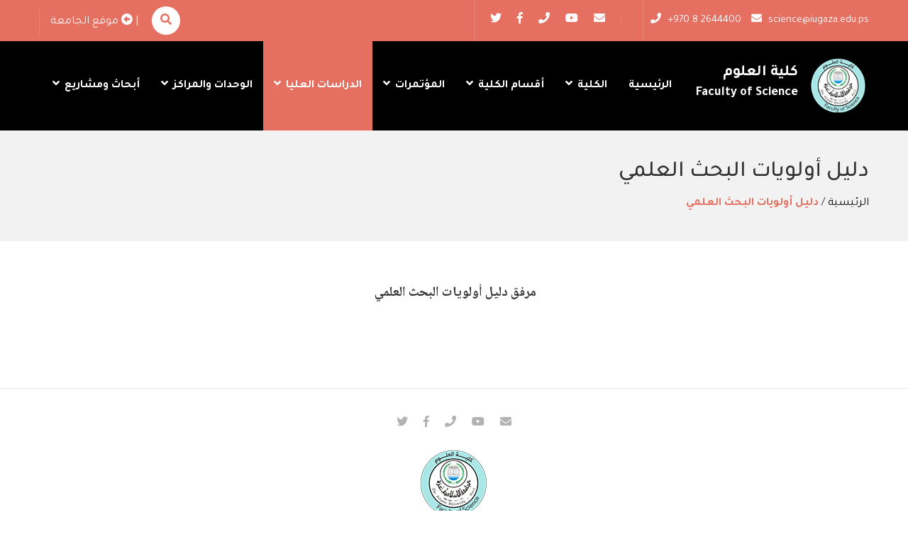

--- FILE ---
content_type: text/html; charset=UTF-8
request_url: https://science.iugaza.edu.ps/%D8%AF%D9%84%D9%8A%D9%84-%D8%A3%D9%88%D9%84%D9%88%D9%8A%D8%A7%D8%AA-%D8%A7%D9%84%D8%A8%D8%AD%D8%AB-%D8%A7%D9%84%D8%B9%D9%84%D9%85%D9%8A/
body_size: 15333
content:
<!DOCTYPE html>
<html dir="rtl" lang="ar" prefix="og: http://ogp.me/ns#">
<head>
    <meta charset="UTF-8">
    <meta name="viewport" content="width=device-width, initial-scale=1.0, maximum-scale=1.0, user-scalable=no">

    <title>دليل أولويات البحث العلمي &#8211; كلية العلوم</title>
<meta name='robots' content='max-image-preview:large' />
	<style>img:is([sizes="auto" i], [sizes^="auto," i]) { contain-intrinsic-size: 3000px 1500px }</style>
	<link rel="alternate" hreflang="ar" href="https://science.iugaza.edu.ps/%d8%af%d9%84%d9%8a%d9%84-%d8%a3%d9%88%d9%84%d9%88%d9%8a%d8%a7%d8%aa-%d8%a7%d9%84%d8%a8%d8%ad%d8%ab-%d8%a7%d9%84%d8%b9%d9%84%d9%85%d9%8a/" />
<link rel="alternate" type="application/rss+xml" title="كلية العلوم &laquo; الخلاصة" href="https://science.iugaza.edu.ps/feed/" />
<link rel="alternate" type="application/rss+xml" title="كلية العلوم &laquo; خلاصة التعليقات" href="https://science.iugaza.edu.ps/comments/feed/" />
<script type="text/javascript">
/* <![CDATA[ */
window._wpemojiSettings = {"baseUrl":"https:\/\/s.w.org\/images\/core\/emoji\/16.0.1\/72x72\/","ext":".png","svgUrl":"https:\/\/s.w.org\/images\/core\/emoji\/16.0.1\/svg\/","svgExt":".svg","source":{"concatemoji":"https:\/\/science.iugaza.edu.ps\/wp-includes\/js\/wp-emoji-release.min.js"}};
/*! This file is auto-generated */
!function(s,n){var o,i,e;function c(e){try{var t={supportTests:e,timestamp:(new Date).valueOf()};sessionStorage.setItem(o,JSON.stringify(t))}catch(e){}}function p(e,t,n){e.clearRect(0,0,e.canvas.width,e.canvas.height),e.fillText(t,0,0);var t=new Uint32Array(e.getImageData(0,0,e.canvas.width,e.canvas.height).data),a=(e.clearRect(0,0,e.canvas.width,e.canvas.height),e.fillText(n,0,0),new Uint32Array(e.getImageData(0,0,e.canvas.width,e.canvas.height).data));return t.every(function(e,t){return e===a[t]})}function u(e,t){e.clearRect(0,0,e.canvas.width,e.canvas.height),e.fillText(t,0,0);for(var n=e.getImageData(16,16,1,1),a=0;a<n.data.length;a++)if(0!==n.data[a])return!1;return!0}function f(e,t,n,a){switch(t){case"flag":return n(e,"\ud83c\udff3\ufe0f\u200d\u26a7\ufe0f","\ud83c\udff3\ufe0f\u200b\u26a7\ufe0f")?!1:!n(e,"\ud83c\udde8\ud83c\uddf6","\ud83c\udde8\u200b\ud83c\uddf6")&&!n(e,"\ud83c\udff4\udb40\udc67\udb40\udc62\udb40\udc65\udb40\udc6e\udb40\udc67\udb40\udc7f","\ud83c\udff4\u200b\udb40\udc67\u200b\udb40\udc62\u200b\udb40\udc65\u200b\udb40\udc6e\u200b\udb40\udc67\u200b\udb40\udc7f");case"emoji":return!a(e,"\ud83e\udedf")}return!1}function g(e,t,n,a){var r="undefined"!=typeof WorkerGlobalScope&&self instanceof WorkerGlobalScope?new OffscreenCanvas(300,150):s.createElement("canvas"),o=r.getContext("2d",{willReadFrequently:!0}),i=(o.textBaseline="top",o.font="600 32px Arial",{});return e.forEach(function(e){i[e]=t(o,e,n,a)}),i}function t(e){var t=s.createElement("script");t.src=e,t.defer=!0,s.head.appendChild(t)}"undefined"!=typeof Promise&&(o="wpEmojiSettingsSupports",i=["flag","emoji"],n.supports={everything:!0,everythingExceptFlag:!0},e=new Promise(function(e){s.addEventListener("DOMContentLoaded",e,{once:!0})}),new Promise(function(t){var n=function(){try{var e=JSON.parse(sessionStorage.getItem(o));if("object"==typeof e&&"number"==typeof e.timestamp&&(new Date).valueOf()<e.timestamp+604800&&"object"==typeof e.supportTests)return e.supportTests}catch(e){}return null}();if(!n){if("undefined"!=typeof Worker&&"undefined"!=typeof OffscreenCanvas&&"undefined"!=typeof URL&&URL.createObjectURL&&"undefined"!=typeof Blob)try{var e="postMessage("+g.toString()+"("+[JSON.stringify(i),f.toString(),p.toString(),u.toString()].join(",")+"));",a=new Blob([e],{type:"text/javascript"}),r=new Worker(URL.createObjectURL(a),{name:"wpTestEmojiSupports"});return void(r.onmessage=function(e){c(n=e.data),r.terminate(),t(n)})}catch(e){}c(n=g(i,f,p,u))}t(n)}).then(function(e){for(var t in e)n.supports[t]=e[t],n.supports.everything=n.supports.everything&&n.supports[t],"flag"!==t&&(n.supports.everythingExceptFlag=n.supports.everythingExceptFlag&&n.supports[t]);n.supports.everythingExceptFlag=n.supports.everythingExceptFlag&&!n.supports.flag,n.DOMReady=!1,n.readyCallback=function(){n.DOMReady=!0}}).then(function(){return e}).then(function(){var e;n.supports.everything||(n.readyCallback(),(e=n.source||{}).concatemoji?t(e.concatemoji):e.wpemoji&&e.twemoji&&(t(e.twemoji),t(e.wpemoji)))}))}((window,document),window._wpemojiSettings);
/* ]]> */
</script>
<style id='wp-emoji-styles-inline-css' type='text/css'>

	img.wp-smiley, img.emoji {
		display: inline !important;
		border: none !important;
		box-shadow: none !important;
		height: 1em !important;
		width: 1em !important;
		margin: 0 0.07em !important;
		vertical-align: -0.1em !important;
		background: none !important;
		padding: 0 !important;
	}
</style>
<link rel='stylesheet' id='wp-block-library-rtl-css' href='https://science.iugaza.edu.ps/wp-includes/css/dist/block-library/style-rtl.min.css' type='text/css' media='all' />
<style id='classic-theme-styles-inline-css' type='text/css'>
/*! This file is auto-generated */
.wp-block-button__link{color:#fff;background-color:#32373c;border-radius:9999px;box-shadow:none;text-decoration:none;padding:calc(.667em + 2px) calc(1.333em + 2px);font-size:1.125em}.wp-block-file__button{background:#32373c;color:#fff;text-decoration:none}
</style>
<style id='global-styles-inline-css' type='text/css'>
:root{--wp--preset--aspect-ratio--square: 1;--wp--preset--aspect-ratio--4-3: 4/3;--wp--preset--aspect-ratio--3-4: 3/4;--wp--preset--aspect-ratio--3-2: 3/2;--wp--preset--aspect-ratio--2-3: 2/3;--wp--preset--aspect-ratio--16-9: 16/9;--wp--preset--aspect-ratio--9-16: 9/16;--wp--preset--color--black: #000000;--wp--preset--color--cyan-bluish-gray: #abb8c3;--wp--preset--color--white: #ffffff;--wp--preset--color--pale-pink: #f78da7;--wp--preset--color--vivid-red: #cf2e2e;--wp--preset--color--luminous-vivid-orange: #ff6900;--wp--preset--color--luminous-vivid-amber: #fcb900;--wp--preset--color--light-green-cyan: #7bdcb5;--wp--preset--color--vivid-green-cyan: #00d084;--wp--preset--color--pale-cyan-blue: #8ed1fc;--wp--preset--color--vivid-cyan-blue: #0693e3;--wp--preset--color--vivid-purple: #9b51e0;--wp--preset--gradient--vivid-cyan-blue-to-vivid-purple: linear-gradient(135deg,rgba(6,147,227,1) 0%,rgb(155,81,224) 100%);--wp--preset--gradient--light-green-cyan-to-vivid-green-cyan: linear-gradient(135deg,rgb(122,220,180) 0%,rgb(0,208,130) 100%);--wp--preset--gradient--luminous-vivid-amber-to-luminous-vivid-orange: linear-gradient(135deg,rgba(252,185,0,1) 0%,rgba(255,105,0,1) 100%);--wp--preset--gradient--luminous-vivid-orange-to-vivid-red: linear-gradient(135deg,rgba(255,105,0,1) 0%,rgb(207,46,46) 100%);--wp--preset--gradient--very-light-gray-to-cyan-bluish-gray: linear-gradient(135deg,rgb(238,238,238) 0%,rgb(169,184,195) 100%);--wp--preset--gradient--cool-to-warm-spectrum: linear-gradient(135deg,rgb(74,234,220) 0%,rgb(151,120,209) 20%,rgb(207,42,186) 40%,rgb(238,44,130) 60%,rgb(251,105,98) 80%,rgb(254,248,76) 100%);--wp--preset--gradient--blush-light-purple: linear-gradient(135deg,rgb(255,206,236) 0%,rgb(152,150,240) 100%);--wp--preset--gradient--blush-bordeaux: linear-gradient(135deg,rgb(254,205,165) 0%,rgb(254,45,45) 50%,rgb(107,0,62) 100%);--wp--preset--gradient--luminous-dusk: linear-gradient(135deg,rgb(255,203,112) 0%,rgb(199,81,192) 50%,rgb(65,88,208) 100%);--wp--preset--gradient--pale-ocean: linear-gradient(135deg,rgb(255,245,203) 0%,rgb(182,227,212) 50%,rgb(51,167,181) 100%);--wp--preset--gradient--electric-grass: linear-gradient(135deg,rgb(202,248,128) 0%,rgb(113,206,126) 100%);--wp--preset--gradient--midnight: linear-gradient(135deg,rgb(2,3,129) 0%,rgb(40,116,252) 100%);--wp--preset--font-size--small: 13px;--wp--preset--font-size--medium: 20px;--wp--preset--font-size--large: 36px;--wp--preset--font-size--x-large: 42px;--wp--preset--spacing--20: 0.44rem;--wp--preset--spacing--30: 0.67rem;--wp--preset--spacing--40: 1rem;--wp--preset--spacing--50: 1.5rem;--wp--preset--spacing--60: 2.25rem;--wp--preset--spacing--70: 3.38rem;--wp--preset--spacing--80: 5.06rem;--wp--preset--shadow--natural: 6px 6px 9px rgba(0, 0, 0, 0.2);--wp--preset--shadow--deep: 12px 12px 50px rgba(0, 0, 0, 0.4);--wp--preset--shadow--sharp: 6px 6px 0px rgba(0, 0, 0, 0.2);--wp--preset--shadow--outlined: 6px 6px 0px -3px rgba(255, 255, 255, 1), 6px 6px rgba(0, 0, 0, 1);--wp--preset--shadow--crisp: 6px 6px 0px rgba(0, 0, 0, 1);}:where(.is-layout-flex){gap: 0.5em;}:where(.is-layout-grid){gap: 0.5em;}body .is-layout-flex{display: flex;}.is-layout-flex{flex-wrap: wrap;align-items: center;}.is-layout-flex > :is(*, div){margin: 0;}body .is-layout-grid{display: grid;}.is-layout-grid > :is(*, div){margin: 0;}:where(.wp-block-columns.is-layout-flex){gap: 2em;}:where(.wp-block-columns.is-layout-grid){gap: 2em;}:where(.wp-block-post-template.is-layout-flex){gap: 1.25em;}:where(.wp-block-post-template.is-layout-grid){gap: 1.25em;}.has-black-color{color: var(--wp--preset--color--black) !important;}.has-cyan-bluish-gray-color{color: var(--wp--preset--color--cyan-bluish-gray) !important;}.has-white-color{color: var(--wp--preset--color--white) !important;}.has-pale-pink-color{color: var(--wp--preset--color--pale-pink) !important;}.has-vivid-red-color{color: var(--wp--preset--color--vivid-red) !important;}.has-luminous-vivid-orange-color{color: var(--wp--preset--color--luminous-vivid-orange) !important;}.has-luminous-vivid-amber-color{color: var(--wp--preset--color--luminous-vivid-amber) !important;}.has-light-green-cyan-color{color: var(--wp--preset--color--light-green-cyan) !important;}.has-vivid-green-cyan-color{color: var(--wp--preset--color--vivid-green-cyan) !important;}.has-pale-cyan-blue-color{color: var(--wp--preset--color--pale-cyan-blue) !important;}.has-vivid-cyan-blue-color{color: var(--wp--preset--color--vivid-cyan-blue) !important;}.has-vivid-purple-color{color: var(--wp--preset--color--vivid-purple) !important;}.has-black-background-color{background-color: var(--wp--preset--color--black) !important;}.has-cyan-bluish-gray-background-color{background-color: var(--wp--preset--color--cyan-bluish-gray) !important;}.has-white-background-color{background-color: var(--wp--preset--color--white) !important;}.has-pale-pink-background-color{background-color: var(--wp--preset--color--pale-pink) !important;}.has-vivid-red-background-color{background-color: var(--wp--preset--color--vivid-red) !important;}.has-luminous-vivid-orange-background-color{background-color: var(--wp--preset--color--luminous-vivid-orange) !important;}.has-luminous-vivid-amber-background-color{background-color: var(--wp--preset--color--luminous-vivid-amber) !important;}.has-light-green-cyan-background-color{background-color: var(--wp--preset--color--light-green-cyan) !important;}.has-vivid-green-cyan-background-color{background-color: var(--wp--preset--color--vivid-green-cyan) !important;}.has-pale-cyan-blue-background-color{background-color: var(--wp--preset--color--pale-cyan-blue) !important;}.has-vivid-cyan-blue-background-color{background-color: var(--wp--preset--color--vivid-cyan-blue) !important;}.has-vivid-purple-background-color{background-color: var(--wp--preset--color--vivid-purple) !important;}.has-black-border-color{border-color: var(--wp--preset--color--black) !important;}.has-cyan-bluish-gray-border-color{border-color: var(--wp--preset--color--cyan-bluish-gray) !important;}.has-white-border-color{border-color: var(--wp--preset--color--white) !important;}.has-pale-pink-border-color{border-color: var(--wp--preset--color--pale-pink) !important;}.has-vivid-red-border-color{border-color: var(--wp--preset--color--vivid-red) !important;}.has-luminous-vivid-orange-border-color{border-color: var(--wp--preset--color--luminous-vivid-orange) !important;}.has-luminous-vivid-amber-border-color{border-color: var(--wp--preset--color--luminous-vivid-amber) !important;}.has-light-green-cyan-border-color{border-color: var(--wp--preset--color--light-green-cyan) !important;}.has-vivid-green-cyan-border-color{border-color: var(--wp--preset--color--vivid-green-cyan) !important;}.has-pale-cyan-blue-border-color{border-color: var(--wp--preset--color--pale-cyan-blue) !important;}.has-vivid-cyan-blue-border-color{border-color: var(--wp--preset--color--vivid-cyan-blue) !important;}.has-vivid-purple-border-color{border-color: var(--wp--preset--color--vivid-purple) !important;}.has-vivid-cyan-blue-to-vivid-purple-gradient-background{background: var(--wp--preset--gradient--vivid-cyan-blue-to-vivid-purple) !important;}.has-light-green-cyan-to-vivid-green-cyan-gradient-background{background: var(--wp--preset--gradient--light-green-cyan-to-vivid-green-cyan) !important;}.has-luminous-vivid-amber-to-luminous-vivid-orange-gradient-background{background: var(--wp--preset--gradient--luminous-vivid-amber-to-luminous-vivid-orange) !important;}.has-luminous-vivid-orange-to-vivid-red-gradient-background{background: var(--wp--preset--gradient--luminous-vivid-orange-to-vivid-red) !important;}.has-very-light-gray-to-cyan-bluish-gray-gradient-background{background: var(--wp--preset--gradient--very-light-gray-to-cyan-bluish-gray) !important;}.has-cool-to-warm-spectrum-gradient-background{background: var(--wp--preset--gradient--cool-to-warm-spectrum) !important;}.has-blush-light-purple-gradient-background{background: var(--wp--preset--gradient--blush-light-purple) !important;}.has-blush-bordeaux-gradient-background{background: var(--wp--preset--gradient--blush-bordeaux) !important;}.has-luminous-dusk-gradient-background{background: var(--wp--preset--gradient--luminous-dusk) !important;}.has-pale-ocean-gradient-background{background: var(--wp--preset--gradient--pale-ocean) !important;}.has-electric-grass-gradient-background{background: var(--wp--preset--gradient--electric-grass) !important;}.has-midnight-gradient-background{background: var(--wp--preset--gradient--midnight) !important;}.has-small-font-size{font-size: var(--wp--preset--font-size--small) !important;}.has-medium-font-size{font-size: var(--wp--preset--font-size--medium) !important;}.has-large-font-size{font-size: var(--wp--preset--font-size--large) !important;}.has-x-large-font-size{font-size: var(--wp--preset--font-size--x-large) !important;}
:where(.wp-block-post-template.is-layout-flex){gap: 1.25em;}:where(.wp-block-post-template.is-layout-grid){gap: 1.25em;}
:where(.wp-block-columns.is-layout-flex){gap: 2em;}:where(.wp-block-columns.is-layout-grid){gap: 2em;}
:root :where(.wp-block-pullquote){font-size: 1.5em;line-height: 1.6;}
</style>
<link rel='stylesheet' id='kc-general-css' href='https://science.iugaza.edu.ps/wp-content/plugins/kingcomposer/assets/frontend/css/kingcomposer.min.css' type='text/css' media='all' />
<link rel='stylesheet' id='kc-animate-css' href='https://science.iugaza.edu.ps/wp-content/plugins/kingcomposer/assets/css/animate.css' type='text/css' media='all' />
<link rel='stylesheet' id='kc-icon-1-css' href='https://science.iugaza.edu.ps/wp-content/plugins/kingcomposer/assets/css/icons.css' type='text/css' media='all' />
<link rel='stylesheet' id='animate-css' href='https://science.iugaza.edu.ps/wp-content/themes/iugcollege/assets/css/animate.css' type='text/css' media='all' />
<link rel='stylesheet' id='icons-css' href='https://science.iugaza.edu.ps/wp-content/themes/iugcollege/assets/css/icons.min.css' type='text/css' media='all' />
<link rel='stylesheet' id='swiper-css' href='https://science.iugaza.edu.ps/wp-content/themes/iugcollege/assets/css/swiper.min.css' type='text/css' media='all' />
<link rel='stylesheet' id='bootstrap-css' href='https://science.iugaza.edu.ps/wp-content/themes/iugcollege/assets/css/bootstrap-rtl.min.css' type='text/css' media='all' />
<link rel='stylesheet' id='main-css' href='https://science.iugaza.edu.ps/wp-content/themes/iugcollege/assets/css/rtl.css' type='text/css' media='all' />
<script type="text/javascript" src="https://science.iugaza.edu.ps/wp-includes/js/jquery/jquery.min.js" id="jquery-core-js"></script>
<script type="text/javascript" src="https://science.iugaza.edu.ps/wp-includes/js/jquery/jquery-migrate.min.js" id="jquery-migrate-js"></script>
<link rel="EditURI" type="application/rsd+xml" title="RSD" href="https://science.iugaza.edu.ps/xmlrpc.php?rsd" />
<meta name="generator" content="WordPress 6.8.3" />
<link rel="canonical" href="https://science.iugaza.edu.ps/%d8%af%d9%84%d9%8a%d9%84-%d8%a3%d9%88%d9%84%d9%88%d9%8a%d8%a7%d8%aa-%d8%a7%d9%84%d8%a8%d8%ad%d8%ab-%d8%a7%d9%84%d8%b9%d9%84%d9%85%d9%8a/" />
<meta name="framework" content="Redux 4.2.11" /><meta name="generator" content="WPML ver:4.4.12 stt:5,1;" />
<script type="text/javascript">var kc_script_data={ajax_url:"https://science.iugaza.edu.ps/wp-admin/admin-ajax.php"}</script><style type="text/css">.recentcomments a{display:inline !important;padding:0 !important;margin:0 !important;}</style><link rel="icon" href="https://science.iugaza.edu.ps/wp-content/uploads/2021/12/favico.png" sizes="32x32" />
<link rel="icon" href="https://science.iugaza.edu.ps/wp-content/uploads/2021/12/favico.png" sizes="192x192" />
<link rel="apple-touch-icon" href="https://science.iugaza.edu.ps/wp-content/uploads/2021/12/favico.png" />
<meta name="msapplication-TileImage" content="https://science.iugaza.edu.ps/wp-content/uploads/2021/12/favico.png" />
<style id="ps_option-dynamic-css" title="dynamic-css" class="redux-options-output">.activity-item .activity-time,.pagination li.active a, .pagination li a:hover,.search-form,.tab-content>.tab-pane,.tob-bar,.btn-success,.close-menu,.navbar-nav .nav-link:hover, .navbar-nav .active .nav-link, .dropdown-item:focus, .dropdown-item:hover,.nav-tabs .nav-item.show .nav-link, .nav-tabs .nav-link.active, .nav-tabs .nav-link:hover{background-color:#e57061;}.breadcrumbs .current,footer .call-us a,.entry-activity h3 a:hover, .searchBtn{color:#e57061;}.nav-tabs .nav-item.show .nav-link, .nav-tabs .nav-link.active, .nav-tabs .nav-link:hover,.btn-success,.search-form{border-color:#e57061;}.svg-inline g{fill:#e57061;}</style><script type="text/javascript"></script><style type="text/css" id="kc-css-general">.kc-off-notice{display: inline-block !important;}.kc-container{max-width:1170px;}</style><style type="text/css" id="kc-css-render"></style>    <link href="https://science.iugaza.edu.ps/wp-content/themes/iugcollege/favicon.ico?" rel="shortcut icon">
    <style>
        [class^="fa-"]:before, [class*=" fa-"]:before, [class^="fab-"]:before, [class*=" fab-"]:before {
            font-family: inherit;
            font-weight: inherit;
        }
    </style>
</head>

<body class="rtl wp-singular page-template-default page page-id-1932 wp-theme-iugcollege kc-css-system">


<div class="mobile-wrap">
    <div class="mobile-wrap-head clearfix">
        <a class="mobile-brand" title="كلية العلوم" href="https://science.iugaza.edu.ps">
                            <img class="logo" src="https://science.iugaza.edu.ps/wp-content/uploads/2021/10/science_logo.png"
                     alt="كلية العلوم">
                    </a>
        <button type="button" class="close-menu">X</button>
    </div>
    <div class="text-center">
            <div class="social-links">
        <ul class="list-inline m-0">
            <li class="list-inline-item"><a title="email" href="/cdn-cgi/l/email-protection#dab2aeaeaae0f5f5a9b9b3bfb4b9bf9ab3afbdbba0bbf4bfbeaff4aaa9" target="_blank">
                    <i class="fa fa-envelope"></i>
                </a></li><li class="list-inline-item"><a title="instagram" href="https://www.youtube.com/channel/UCfGSd18MW8D9rUP4-jXD_Tw" target="_blank" >
                    <i class="fab fa-youtube"></i>
                </a></li><li class="list-inline-item"><a title="phone" href="tel:http://+970%208%202644400" target="_blank" >
                    <i class="fa fa-phone"></i>
                </a></li><li class="list-inline-item"><a title="facebook" href="https://www.facebook.com/science.iugaza/" target="_blank" >
                    <i class="fab fa-facebook-f"></i>
                </a></li><li class="list-inline-item"><a title="twitter" href="https://twitter.com/iug_official" target="_blank" >
                    <i class="fab fa-twitter"></i>
                </a></li>        </ul>
    </div>

    </div>

    <ul id="menu-main-menu" class="mobile-nav"><li id="menu-item-1160" class="menu-item menu-item-type-post_type menu-item-object-page menu-item-home menu-item-1160"><a href="https://science.iugaza.edu.ps/">الرئيسية</a></li>
<li id="menu-item-1674" class="menu-item menu-item-type-post_type menu-item-object-page menu-item-has-children menu-item-1674"><a href="https://science.iugaza.edu.ps/%d8%a7%d9%84%d9%83%d9%84%d9%8a%d8%a9/">الكلية</a>
<ul class="sub-menu">
	<li id="menu-item-1685" class="menu-item menu-item-type-post_type menu-item-object-page menu-item-1685"><a href="https://science.iugaza.edu.ps/%d8%a7%d9%84%d9%83%d9%84%d9%8a%d8%a9/%d9%86%d8%a8%d8%b0%d8%a9-%d8%aa%d8%b9%d8%b1%d9%8a%d9%81%d9%8a%d8%a9/">نبذة تعريفية</a></li>
	<li id="menu-item-2339" class="menu-item menu-item-type-post_type menu-item-object-page menu-item-2339"><a href="https://science.iugaza.edu.ps/%d8%a7%d9%84%d9%83%d9%84%d9%8a%d8%a9/%d9%83%d9%84%d9%85%d8%a9-%d8%a7%d9%84%d8%b9%d9%85%d9%8a%d8%af/">كلمة العميد</a></li>
	<li id="menu-item-2510" class="menu-item menu-item-type-post_type menu-item-object-page menu-item-2510"><a href="https://science.iugaza.edu.ps/%d8%a7%d9%84%d9%83%d9%84%d9%8a%d8%a9/%d8%b1%d8%a4%d9%8a%d8%a9-%d8%a7%d9%84%d9%83%d9%84%d9%8a%d8%a9/">رؤية الكلية</a></li>
	<li id="menu-item-2511" class="menu-item menu-item-type-post_type menu-item-object-page menu-item-2511"><a href="https://science.iugaza.edu.ps/%d8%a7%d9%84%d9%83%d9%84%d9%8a%d8%a9/%d8%b1%d8%b3%d8%a7%d9%84%d8%a9-%d8%a7%d9%84%d9%83%d9%84%d9%8a%d8%a9/">رسالة الكلية</a></li>
	<li id="menu-item-2512" class="menu-item menu-item-type-post_type menu-item-object-page menu-item-2512"><a href="https://science.iugaza.edu.ps/%d8%a7%d9%84%d9%83%d9%84%d9%8a%d8%a9/%d8%a3%d9%87%d8%af%d8%a7%d9%81-%d8%a7%d9%84%d9%83%d9%84%d9%8a%d8%a9/">أهداف الكلية</a></li>
	<li id="menu-item-1680" class="menu-item menu-item-type-post_type menu-item-object-page menu-item-1680"><a href="https://science.iugaza.edu.ps/%d8%a7%d9%84%d9%83%d9%84%d9%8a%d8%a9/%d8%b1%d8%a4%d9%8a%d8%a9-%d9%88%d8%a5%d8%b3%d8%aa%d8%b1%d8%a7%d8%aa%d9%8a%d8%ac%d9%8a%d8%a9-%d8%a7%d9%84%d9%83%d9%84%d9%8a%d8%a9/">إستراتيجية الكلية</a></li>
	<li id="menu-item-1684" class="menu-item menu-item-type-post_type menu-item-object-page menu-item-1684"><a href="https://science.iugaza.edu.ps/%d8%a7%d9%84%d9%83%d9%84%d9%8a%d8%a9/%d9%85%d8%ac%d9%84%d8%b3-%d9%83%d9%84%d9%8a%d8%a9-%d8%a7%d9%84%d8%b9%d9%84%d9%88%d9%85-2021-2022/">مجلس كلية العلوم 2021-2022</a></li>
	<li id="menu-item-1686" class="menu-item menu-item-type-post_type menu-item-object-page menu-item-1686"><a href="https://science.iugaza.edu.ps/%d8%a7%d9%84%d9%83%d9%84%d9%8a%d8%a9/%d9%87%d9%8a%d9%83%d9%84%d9%8a%d8%a9-%d8%a7%d9%84%d9%83%d9%84%d9%8a%d8%a9/">هيكلية الكلية</a></li>
	<li id="menu-item-1810" class="menu-item menu-item-type-post_type menu-item-object-page menu-item-has-children menu-item-1810"><a href="https://science.iugaza.edu.ps/%d8%a7%d9%84%d9%83%d9%84%d9%8a%d8%a9/%d9%84%d8%ac%d8%a7%d9%86-%d8%a7%d9%84%d9%83%d9%84%d9%8a%d8%a9/">لجان الكلية</a>
	<ul class="sub-menu">
		<li id="menu-item-1823" class="menu-item menu-item-type-post_type menu-item-object-page menu-item-1823"><a href="https://science.iugaza.edu.ps/page13909-2/">لجنة البحث العلمي والدراسات العليا والأنشطة العلمية</a></li>
		<li id="menu-item-1824" class="menu-item menu-item-type-post_type menu-item-object-page menu-item-1824"><a href="https://science.iugaza.edu.ps/%d8%a7%d9%84%d9%83%d9%84%d9%8a%d8%a9/%d9%84%d8%ac%d8%a7%d9%86-%d8%a7%d9%84%d9%83%d9%84%d9%8a%d8%a9/%d9%84%d8%ac%d9%86%d8%a9-%d8%a7%d9%84%d8%ac%d9%88%d8%af%d8%a9-%d9%88%d8%a7%d9%84%d8%aa%d8%b7%d9%88%d9%8a%d8%b1/">لجنة الجودة والتطوير</a></li>
		<li id="menu-item-1817" class="menu-item menu-item-type-post_type menu-item-object-page menu-item-1817"><a href="https://science.iugaza.edu.ps/%d8%a7%d9%84%d9%83%d9%84%d9%8a%d8%a9/%d9%84%d8%ac%d8%a7%d9%86-%d8%a7%d9%84%d9%83%d9%84%d9%8a%d8%a9/page727627-2/">لجنة شئون المختبرات واستقبال طلبة المدارس</a></li>
		<li id="menu-item-1818" class="menu-item menu-item-type-post_type menu-item-object-page menu-item-1818"><a href="https://science.iugaza.edu.ps/%d8%a7%d9%84%d9%83%d9%84%d9%8a%d8%a9/%d9%84%d8%ac%d8%a7%d9%86-%d8%a7%d9%84%d9%83%d9%84%d9%8a%d8%a9/%d8%a7%d9%84%d9%84%d8%ac%d9%86%d8%a9-%d8%a7%d9%84%d8%a5%d8%b9%d9%84%d8%a7%d9%85%d9%8a%d8%a9/">اللجنة الإعلامية</a></li>
		<li id="menu-item-2197" class="menu-item menu-item-type-post_type menu-item-object-page menu-item-2197"><a href="https://science.iugaza.edu.ps/%d8%a7%d9%84%d9%83%d9%84%d9%8a%d8%a9/%d9%84%d8%ac%d8%a7%d9%86-%d8%a7%d9%84%d9%83%d9%84%d9%8a%d8%a9/%d8%a7%d9%84%d9%84%d8%ac%d9%86%d8%a9-%d8%a7%d9%84%d8%a7%d8%ac%d8%aa%d9%85%d8%a7%d8%b9%d9%8a%d8%a9/">اللجنة الاجتماعية</a></li>
	</ul>
</li>
	<li id="menu-item-1677" class="menu-item menu-item-type-post_type menu-item-object-page menu-item-1677"><a href="https://science.iugaza.edu.ps/%d8%a7%d9%84%d9%83%d9%84%d9%8a%d8%a9/%d8%a7%d9%84%d8%b9%d9%85%d8%af%d8%a7%d8%a1-%d8%a7%d9%84%d8%b3%d8%a7%d8%a8%d9%82%d9%88%d9%86/">العمداء السابقون</a></li>
	<li id="menu-item-1678" class="menu-item menu-item-type-post_type menu-item-object-page menu-item-1678"><a href="https://science.iugaza.edu.ps/%d8%a7%d9%84%d9%83%d9%84%d9%8a%d8%a9/%d8%ac%d9%88%d8%a7%d8%a6%d8%b2-%d8%a7%d9%84%d9%83%d9%84%d9%8a%d8%a9/">جوائز الكلية</a></li>
	<li id="menu-item-1815" class="menu-item menu-item-type-post_type menu-item-object-page menu-item-1815"><a href="https://science.iugaza.edu.ps/%d8%b3%d9%83%d8%b1%d8%aa%d8%a7%d8%b1%d9%8a%d8%a9-%d9%83%d9%84%d9%8a%d8%a9-%d8%a7%d9%84%d8%b9%d9%84%d9%88%d9%85/">سكرتارية كلية العلوم</a></li>
	<li id="menu-item-1676" class="menu-item menu-item-type-post_type menu-item-object-page menu-item-1676"><a href="https://science.iugaza.edu.ps/%d8%a7%d9%84%d9%83%d9%84%d9%8a%d8%a9/%d8%a5%d8%b5%d8%af%d8%a7%d8%b1%d8%a7%d8%aa-%d8%a7%d9%84%d9%83%d9%84%d9%8a%d8%a9/">إصدارات الكلية</a></li>
	<li id="menu-item-1681" class="menu-item menu-item-type-post_type menu-item-object-page menu-item-1681"><a href="https://science.iugaza.edu.ps/%d8%a7%d9%84%d9%83%d9%84%d9%8a%d8%a9/%d8%b4%d9%83%d8%a7%d9%88%d9%89-%d9%88-%d8%a5%d9%82%d8%aa%d8%b1%d8%a7%d8%ad%d8%a7%d8%aa/">شكاوى و إقتراحات</a></li>
</ul>
</li>
<li id="menu-item-1161" class="menu-item menu-item-type-post_type menu-item-object-page menu-item-has-children menu-item-1161"><a href="https://science.iugaza.edu.ps/%d8%a3%d9%82%d8%b3%d8%a7%d9%85-%d8%a7%d9%84%d9%83%d9%84%d9%8a%d8%a9/">أقسام الكلية</a>
<ul class="sub-menu">
	<li id="menu-item-2635" class="menu-item menu-item-type-post_type menu-item-object-page menu-item-has-children menu-item-2635"><a href="https://science.iugaza.edu.ps/%d8%a3%d9%82%d8%b3%d8%a7%d9%85-%d8%a7%d9%84%d9%83%d9%84%d9%8a%d8%a9/%d8%a7%d9%84%d9%85%d8%b3%d8%aa%d9%88%d9%89-%d8%a7%d9%84%d8%a3%d9%88%d9%84-%d8%b9%d8%a7%d9%85/">المستوى الأول – عام</a>
	<ul class="sub-menu">
		<li id="menu-item-2638" class="menu-item menu-item-type-post_type menu-item-object-page menu-item-2638"><a href="https://science.iugaza.edu.ps/%d8%a3%d9%82%d8%b3%d8%a7%d9%85-%d8%a7%d9%84%d9%83%d9%84%d9%8a%d8%a9/%d8%a7%d9%84%d9%85%d8%b3%d8%aa%d9%88%d9%89-%d8%a7%d9%84%d8%a3%d9%88%d9%84-%d8%b9%d8%a7%d9%85/%d8%b4%d8%b1%d9%88%d8%b7-%d8%a7%d9%84%d8%aa%d8%ae%d8%b5%d8%b5-%d9%81%d9%8a-%d9%83%d9%84%d9%8a%d8%a9-%d8%a7%d9%84%d8%b9%d9%84%d9%88%d9%85/">شروط الإلتحاق بالكلية</a></li>
		<li id="menu-item-2637" class="menu-item menu-item-type-post_type menu-item-object-page menu-item-2637"><a href="https://science.iugaza.edu.ps/%d8%a3%d9%82%d8%b3%d8%a7%d9%85-%d8%a7%d9%84%d9%83%d9%84%d9%8a%d8%a9/%d8%a7%d9%84%d9%85%d8%b3%d8%aa%d9%88%d9%89-%d8%a7%d9%84%d8%a3%d9%88%d9%84-%d8%b9%d8%a7%d9%85/%d8%a7%d9%84%d8%ae%d8%b7%d8%a9-%d8%a7%d9%84%d8%af%d8%b1%d8%a7%d8%b3%d9%8a%d8%a9-%d9%84%d9%84%d9%85%d8%b3%d8%aa%d9%88%d9%89-%d8%a7%d9%84%d8%a3%d9%88%d9%84/">الخطة الدراسية</a></li>
		<li id="menu-item-2636" class="menu-item menu-item-type-post_type menu-item-object-page menu-item-2636"><a href="https://science.iugaza.edu.ps/%d8%a3%d9%82%d8%b3%d8%a7%d9%85-%d8%a7%d9%84%d9%83%d9%84%d9%8a%d8%a9/%d8%a7%d9%84%d9%85%d8%b3%d8%aa%d9%88%d9%89-%d8%a7%d9%84%d8%a3%d9%88%d9%84-%d8%b9%d8%a7%d9%85/%d8%aa%d9%88%d8%b5%d9%8a%d9%81-%d9%85%d8%b3%d8%a7%d9%82%d8%a7%d8%aa-%d8%a7%d9%84%d9%85%d8%b3%d8%aa%d9%88%d9%89-%d8%a7%d9%84%d8%a3%d9%88%d9%84/">توصيف مساقات</a></li>
	</ul>
</li>
	<li id="menu-item-1756" class="menu-item menu-item-type-post_type menu-item-object-page menu-item-has-children menu-item-1756"><a href="https://science.iugaza.edu.ps/%d8%a3%d9%82%d8%b3%d8%a7%d9%85-%d8%a7%d9%84%d9%83%d9%84%d9%8a%d8%a9/%d8%a7%d9%84%d9%83%d9%8a%d9%85%d9%8a%d8%a7%d8%a1/">الكيمياء</a>
	<ul class="sub-menu">
		<li id="menu-item-1769" class="menu-item menu-item-type-post_type menu-item-object-page menu-item-1769"><a href="https://science.iugaza.edu.ps/%d8%a3%d9%82%d8%b3%d8%a7%d9%85-%d8%a7%d9%84%d9%83%d9%84%d9%8a%d8%a9/%d8%a7%d9%84%d9%83%d9%8a%d9%85%d9%8a%d8%a7%d8%a1/%d8%a7%d9%84%d9%86%d8%a8%d8%b0%d8%a9-%d8%a7%d9%84%d8%aa%d8%b9%d8%b1%d9%8a%d9%81%d9%8a%d8%a9/">النبذة التعريفية</a></li>
		<li id="menu-item-1776" class="menu-item menu-item-type-post_type menu-item-object-page menu-item-1776"><a href="https://science.iugaza.edu.ps/%d8%a3%d9%82%d8%b3%d8%a7%d9%85-%d8%a7%d9%84%d9%83%d9%84%d9%8a%d8%a9/%d8%a7%d9%84%d9%83%d9%8a%d9%85%d9%8a%d8%a7%d8%a1/%d9%83%d9%84%d9%85%d8%a9-%d8%b1%d8%a6%d9%8a%d8%b3-%d8%a7%d9%84%d9%82%d8%b3%d9%85/">كلمة رئيس القسم</a></li>
		<li id="menu-item-2705" class="menu-item menu-item-type-post_type menu-item-object-page menu-item-2705"><a href="https://science.iugaza.edu.ps/%d8%a3%d9%82%d8%b3%d8%a7%d9%85-%d8%a7%d9%84%d9%83%d9%84%d9%8a%d8%a9/%d8%a7%d9%84%d9%83%d9%8a%d9%85%d9%8a%d8%a7%d8%a1/%d8%b4%d8%b1%d9%88%d8%b7-%d8%a7%d9%84%d8%aa%d8%ae%d8%b5%d8%b5/">شروط التخصص</a></li>
		<li id="menu-item-1767" class="menu-item menu-item-type-post_type menu-item-object-page menu-item-1767"><a href="https://science.iugaza.edu.ps/%d8%a3%d9%82%d8%b3%d8%a7%d9%85-%d8%a7%d9%84%d9%83%d9%84%d9%8a%d8%a9/%d8%a7%d9%84%d9%83%d9%8a%d9%85%d9%8a%d8%a7%d8%a1/%d8%a7%d9%84%d8%ae%d8%b7%d8%a9-%d8%a7%d9%84%d8%af%d8%b1%d8%a7%d8%b3%d9%8a%d8%a9/">الخطة الدراسية</a></li>
		<li id="menu-item-1778" class="menu-item menu-item-type-post_type menu-item-object-page menu-item-1778"><a href="https://science.iugaza.edu.ps/%d8%a3%d9%82%d8%b3%d8%a7%d9%85-%d8%a7%d9%84%d9%83%d9%84%d9%8a%d8%a9/%d8%a7%d9%84%d9%83%d9%8a%d9%85%d9%8a%d8%a7%d8%a1/%d9%85%d8%ac%d8%a7%d9%84-%d8%a7%d9%84%d8%b9%d9%85%d9%84-%d8%a8%d8%b9%d8%af-%d8%a7%d9%84%d8%aa%d8%ae%d8%b1%d8%ac/">مجال العمل بعد التخرج</a></li>
		<li id="menu-item-1772" class="menu-item menu-item-type-post_type menu-item-object-page menu-item-1772"><a href="https://science.iugaza.edu.ps/%d8%a3%d9%82%d8%b3%d8%a7%d9%85-%d8%a7%d9%84%d9%83%d9%84%d9%8a%d8%a9/%d8%a7%d9%84%d9%83%d9%8a%d9%85%d9%8a%d8%a7%d8%a1/%d8%a7%d9%84%d9%87%d9%8a%d8%a6%d8%a9-%d8%a7%d9%84%d8%aa%d8%af%d8%b1%d9%8a%d8%b3%d9%8a%d8%a9/">الهيئة التدريسية</a></li>
		<li id="menu-item-2649" class="menu-item menu-item-type-post_type menu-item-object-page menu-item-2649"><a href="https://science.iugaza.edu.ps/%d8%a3%d9%82%d8%b3%d8%a7%d9%85-%d8%a7%d9%84%d9%83%d9%84%d9%8a%d8%a9/%d8%a7%d9%84%d9%83%d9%8a%d9%85%d9%8a%d8%a7%d8%a1/%d8%a7%d9%84%d8%b5%d9%81%d8%ad%d8%a9-%d8%a7%d9%84%d8%b1%d8%a6%d9%8a%d8%b3%d9%8a%d8%a9-%d9%84%d9%82%d8%b3%d9%85-%d8%a7%d9%84%d9%83%d9%8a%d9%85%d9%8a%d8%a7%d8%a1/">لمزيد من المعلومات</a></li>
	</ul>
</li>
	<li id="menu-item-1785" class="menu-item menu-item-type-post_type menu-item-object-page menu-item-has-children menu-item-1785"><a href="https://science.iugaza.edu.ps/%d8%a3%d9%82%d8%b3%d8%a7%d9%85-%d8%a7%d9%84%d9%83%d9%84%d9%8a%d8%a9/%d8%a7%d9%84%d9%83%d9%8a%d9%85%d9%8a%d8%a7%d8%a1-%d8%a7%d9%84%d8%ad%d9%8a%d9%88%d9%8a%d8%a9/">الكيمياء الحيوية</a>
	<ul class="sub-menu">
		<li id="menu-item-1786" class="menu-item menu-item-type-post_type menu-item-object-page menu-item-1786"><a href="https://science.iugaza.edu.ps/%d8%a3%d9%82%d8%b3%d8%a7%d9%85-%d8%a7%d9%84%d9%83%d9%84%d9%8a%d8%a9/%d8%a7%d9%84%d9%83%d9%8a%d9%85%d9%8a%d8%a7%d8%a1-%d8%a7%d9%84%d8%ad%d9%8a%d9%88%d9%8a%d8%a9/%d8%a7%d9%84%d8%ae%d8%b7%d8%a9-%d8%a7%d9%84%d8%af%d8%b1%d8%a7%d8%b3%d9%8a%d8%a9/">الخطة الدراسية</a></li>
		<li id="menu-item-1787" class="menu-item menu-item-type-post_type menu-item-object-page menu-item-1787"><a href="https://science.iugaza.edu.ps/%d8%a3%d9%82%d8%b3%d8%a7%d9%85-%d8%a7%d9%84%d9%83%d9%84%d9%8a%d8%a9/%d8%a7%d9%84%d9%83%d9%8a%d9%85%d9%8a%d8%a7%d8%a1-%d8%a7%d9%84%d8%ad%d9%8a%d9%88%d9%8a%d8%a9/%d8%a7%d9%84%d9%87%d9%8a%d8%a6%d8%a9-%d8%a7%d9%84%d8%aa%d8%af%d8%b1%d9%8a%d8%b3%d9%8a%d8%a9/">الهيئة التدريسية</a></li>
		<li id="menu-item-1788" class="menu-item menu-item-type-post_type menu-item-object-page menu-item-1788"><a href="https://science.iugaza.edu.ps/%d8%a3%d9%82%d8%b3%d8%a7%d9%85-%d8%a7%d9%84%d9%83%d9%84%d9%8a%d8%a9/%d8%a7%d9%84%d9%83%d9%8a%d9%85%d9%8a%d8%a7%d8%a1-%d8%a7%d9%84%d8%ad%d9%8a%d9%88%d9%8a%d8%a9/%d8%aa%d9%88%d8%b5%d9%8a%d9%81-%d8%a7%d9%84%d9%85%d8%b3%d8%a7%d9%82%d8%a7%d8%aa/">توصيف المساقان</a></li>
	</ul>
</li>
	<li id="menu-item-1741" class="menu-item menu-item-type-post_type menu-item-object-page menu-item-has-children menu-item-1741"><a href="https://science.iugaza.edu.ps/%d8%a3%d9%82%d8%b3%d8%a7%d9%85-%d8%a7%d9%84%d9%83%d9%84%d9%8a%d8%a9/%d8%a7%d9%84%d9%81%d9%8a%d8%b2%d9%8a%d8%a7%d8%a1/">الفيزياء</a>
	<ul class="sub-menu">
		<li id="menu-item-1754" class="menu-item menu-item-type-post_type menu-item-object-page menu-item-1754"><a href="https://science.iugaza.edu.ps/%d8%a3%d9%82%d8%b3%d8%a7%d9%85-%d8%a7%d9%84%d9%83%d9%84%d9%8a%d8%a9/%d8%a7%d9%84%d9%81%d9%8a%d8%b2%d9%8a%d8%a7%d8%a1/%d9%86%d8%a8%d8%b0%d8%a9-%d8%aa%d8%b9%d8%b1%d9%8a%d9%81%d9%8a%d8%a9/">نبذة تعريفية</a></li>
		<li id="menu-item-1748" class="menu-item menu-item-type-post_type menu-item-object-page menu-item-1748"><a href="https://science.iugaza.edu.ps/%d8%a3%d9%82%d8%b3%d8%a7%d9%85-%d8%a7%d9%84%d9%83%d9%84%d9%8a%d8%a9/%d8%a7%d9%84%d9%81%d9%8a%d8%b2%d9%8a%d8%a7%d8%a1/%d9%83%d9%84%d9%85%d8%a9-%d8%b1%d8%a6%d9%8a%d8%b3-%d8%a7%d9%84%d9%82%d8%b3%d9%85/">كلمة رئيس القسم</a></li>
		<li id="menu-item-1742" class="menu-item menu-item-type-post_type menu-item-object-page menu-item-1742"><a href="https://science.iugaza.edu.ps/%d8%a3%d9%82%d8%b3%d8%a7%d9%85-%d8%a7%d9%84%d9%83%d9%84%d9%8a%d8%a9/%d8%a7%d9%84%d9%81%d9%8a%d8%b2%d9%8a%d8%a7%d8%a1/%d8%a7%d9%84%d8%ae%d8%b7%d8%a9-%d8%a7%d9%84%d8%af%d8%b1%d8%a7%d8%b3%d9%8a%d8%a9/">الخطة الدراسية</a></li>
		<li id="menu-item-2723" class="menu-item menu-item-type-post_type menu-item-object-page menu-item-2723"><a href="https://science.iugaza.edu.ps/%d8%a3%d9%82%d8%b3%d8%a7%d9%85-%d8%a7%d9%84%d9%83%d9%84%d9%8a%d8%a9/%d8%a7%d9%84%d9%81%d9%8a%d8%b2%d9%8a%d8%a7%d8%a1/%d8%b4%d8%b1%d9%88%d8%b7-%d8%a7%d9%84%d8%aa%d8%ae%d8%b5%d8%b5-%d9%81%d9%8a%d8%b2%d9%8a%d8%a7%d8%a1/">شروط التخصص</a></li>
		<li id="menu-item-1744" class="menu-item menu-item-type-post_type menu-item-object-page menu-item-1744"><a href="https://science.iugaza.edu.ps/%d8%a3%d9%82%d8%b3%d8%a7%d9%85-%d8%a7%d9%84%d9%83%d9%84%d9%8a%d8%a9/%d8%a7%d9%84%d9%81%d9%8a%d8%b2%d9%8a%d8%a7%d8%a1/%d8%a7%d9%84%d9%87%d9%8a%d8%a6%d8%a9-%d8%a7%d9%84%d8%aa%d8%af%d8%b1%d9%8a%d8%b3%d9%8a%d8%a9/">الهيئة التدريسية</a></li>
		<li id="menu-item-1750" class="menu-item menu-item-type-post_type menu-item-object-page menu-item-1750"><a href="https://science.iugaza.edu.ps/%d8%a3%d9%82%d8%b3%d8%a7%d9%85-%d8%a7%d9%84%d9%83%d9%84%d9%8a%d8%a9/%d8%a7%d9%84%d9%81%d9%8a%d8%b2%d9%8a%d8%a7%d8%a1/%d9%85%d8%ac%d8%a7%d9%84-%d8%a7%d9%84%d8%b9%d9%85%d9%84-%d8%a8%d8%b9%d8%af-%d8%a7%d9%84%d8%aa%d8%ae%d8%b1%d8%ac/">مجال العمل بعد التخرج</a></li>
		<li id="menu-item-1745" class="menu-item menu-item-type-post_type menu-item-object-page menu-item-1745"><a href="https://science.iugaza.edu.ps/%d8%a3%d9%82%d8%b3%d8%a7%d9%85-%d8%a7%d9%84%d9%83%d9%84%d9%8a%d8%a9/%d8%a7%d9%84%d9%81%d9%8a%d8%b2%d9%8a%d8%a7%d8%a1/%d8%a8%d8%b1%d9%86%d8%a7%d9%85%d8%ac-%d8%a7%d9%84%d9%85%d8%a7%d8%ac%d8%b3%d8%aa%d9%8a%d8%b1/">برنامج الماجستير</a></li>
		<li id="menu-item-2717" class="menu-item menu-item-type-post_type menu-item-object-page menu-item-2717"><a href="https://science.iugaza.edu.ps/%d8%a3%d9%82%d8%b3%d8%a7%d9%85-%d8%a7%d9%84%d9%83%d9%84%d9%8a%d8%a9/%d8%a7%d9%84%d9%81%d9%8a%d8%b2%d9%8a%d8%a7%d8%a1/%d8%a7%d9%84%d8%b5%d9%81%d8%ad%d8%a9-%d8%a7%d9%84%d8%b1%d8%a6%d9%8a%d8%b3%d9%8a%d8%a9-%d9%84%d9%82%d8%b3%d9%85-%d8%a7%d9%84%d9%81%d9%8a%d8%b2%d9%8a%d8%a7%d8%a1-2/">لمزيد من المعلومات</a></li>
	</ul>
</li>
	<li id="menu-item-1739" class="menu-item menu-item-type-post_type menu-item-object-page menu-item-has-children menu-item-1739"><a href="https://science.iugaza.edu.ps/%d8%a3%d9%82%d8%b3%d8%a7%d9%85-%d8%a7%d9%84%d9%83%d9%84%d9%8a%d8%a9/%d8%a7%d9%84%d8%b1%d9%8a%d8%a7%d8%b6%d9%8a%d8%a7%d8%aa/">الرياضيات</a>
	<ul class="sub-menu">
		<li id="menu-item-2745" class="menu-item menu-item-type-post_type menu-item-object-page menu-item-2745"><a href="https://science.iugaza.edu.ps/%d8%a3%d9%82%d8%b3%d8%a7%d9%85-%d8%a7%d9%84%d9%83%d9%84%d9%8a%d8%a9/%d8%a7%d9%84%d8%b1%d9%8a%d8%a7%d8%b6%d9%8a%d8%a7%d8%aa/%d9%86%d8%a8%d8%b0%d8%a9-%d8%aa%d8%b9%d8%b1%d9%8a%d9%81%d9%8a%d8%a9-%d8%b1%d9%8a%d8%a7%d8%b6%d9%8a%d8%a7%d8%aa/">نبذة تعريفية</a></li>
		<li id="menu-item-2133" class="menu-item menu-item-type-post_type menu-item-object-page menu-item-2133"><a href="https://science.iugaza.edu.ps/%d9%83%d9%84%d9%85%d8%a9-%d8%b1%d8%a6%d9%8a%d8%b3-%d8%a7%d9%84%d9%82%d8%b3%d9%85/">كلمة رئيس القسم</a></li>
		<li id="menu-item-2747" class="menu-item menu-item-type-post_type menu-item-object-page menu-item-2747"><a href="https://science.iugaza.edu.ps/%d8%a3%d9%82%d8%b3%d8%a7%d9%85-%d8%a7%d9%84%d9%83%d9%84%d9%8a%d8%a9/%d8%a7%d9%84%d8%b1%d9%8a%d8%a7%d8%b6%d9%8a%d8%a7%d8%aa/%d8%b4%d8%b1%d9%88%d8%b7-%d8%a7%d9%84%d8%aa%d8%ae%d8%b5%d8%b5/">شروط التخصص</a></li>
		<li id="menu-item-2129" class="menu-item menu-item-type-post_type menu-item-object-page menu-item-2129"><a href="https://science.iugaza.edu.ps/%d8%a7%d9%84%d8%ae%d8%b7%d8%a9-%d8%a7%d9%84%d8%af%d8%b1%d8%a7%d8%b3%d9%8a%d8%a9-%d9%84%d9%82%d8%b3%d9%85-%d8%a7%d9%84%d8%b1%d9%8a%d8%a7%d8%b6%d9%8a%d8%a7%d8%aa/">الخطط الدراسية / رياضيات فرعي كمبيوتر</a></li>
		<li id="menu-item-2124" class="menu-item menu-item-type-post_type menu-item-object-page menu-item-2124"><a href="https://science.iugaza.edu.ps/%d9%85%d8%ac%d8%a7%d9%84-%d8%a7%d9%84%d8%b9%d9%85%d9%84-%d8%a8%d8%b9%d8%af-%d8%a7%d9%84%d8%aa%d8%ae%d8%b1%d8%ac/">مجال العمل بعد التخرج</a></li>
		<li id="menu-item-2131" class="menu-item menu-item-type-post_type menu-item-object-page menu-item-2131"><a href="https://science.iugaza.edu.ps/%d8%a3%d9%82%d8%b3%d8%a7%d9%85-%d8%a7%d9%84%d9%83%d9%84%d9%8a%d8%a9/%d8%a7%d9%84%d8%b1%d9%8a%d8%a7%d8%b6%d9%8a%d8%a7%d8%aa/%d8%a7%d9%84%d9%87%d9%8a%d8%a6%d8%a9-%d8%a7%d9%84%d8%aa%d8%af%d8%b1%d9%8a%d8%b3%d9%8a%d8%a9/">الهيئة التدريسية</a></li>
		<li id="menu-item-2596" class="menu-item menu-item-type-post_type menu-item-object-page menu-item-2596"><a href="https://science.iugaza.edu.ps/%d8%a3%d9%82%d8%b3%d8%a7%d9%85-%d8%a7%d9%84%d9%83%d9%84%d9%8a%d8%a9/%d8%a7%d9%84%d8%b1%d9%8a%d8%a7%d8%b6%d9%8a%d8%a7%d8%aa/%d8%a7%d9%84%d8%b1%d9%8a%d8%a7%d8%b6%d9%8a%d8%a7%d8%aa-%d9%81%d8%b1%d8%b9%d9%8a-%d8%a5%d8%ad%d8%b5%d8%a7%d8%a1/">الخطة الدراسية / الرياضيات فرعي إحصاء</a></li>
	</ul>
</li>
	<li id="menu-item-1162" class="menu-item menu-item-type-post_type menu-item-object-page menu-item-has-children menu-item-1162"><a href="https://science.iugaza.edu.ps/%d8%a3%d9%82%d8%b3%d8%a7%d9%85-%d8%a7%d9%84%d9%83%d9%84%d9%8a%d8%a9/%d8%a7%d9%84%d8%a3%d8%ad%d9%8a%d8%a7%d8%a1/">الأحياء</a>
	<ul class="sub-menu">
		<li id="menu-item-1170" class="menu-item menu-item-type-post_type menu-item-object-page menu-item-1170"><a href="https://science.iugaza.edu.ps/%d8%a3%d9%82%d8%b3%d8%a7%d9%85-%d8%a7%d9%84%d9%83%d9%84%d9%8a%d8%a9/%d8%a7%d9%84%d8%a3%d8%ad%d9%8a%d8%a7%d8%a1/%d8%a7%d9%84%d9%86%d8%a8%d8%b0%d8%a9-%d8%a7%d9%84%d8%aa%d8%b9%d8%b1%d9%8a%d9%81%d9%8a%d8%a9/">النبذة التعريفية</a></li>
		<li id="menu-item-1176" class="menu-item menu-item-type-post_type menu-item-object-page menu-item-1176"><a href="https://science.iugaza.edu.ps/%d8%a3%d9%82%d8%b3%d8%a7%d9%85-%d8%a7%d9%84%d9%83%d9%84%d9%8a%d8%a9/%d8%a7%d9%84%d8%a3%d8%ad%d9%8a%d8%a7%d8%a1/%d9%83%d9%84%d9%85%d8%a9-%d8%b1%d8%a6%d9%8a%d8%b3-%d8%a7%d9%84%d9%82%d8%b3%d9%85/">كلمة رئيس القسم</a></li>
		<li id="menu-item-1167" class="menu-item menu-item-type-post_type menu-item-object-page menu-item-1167"><a href="https://science.iugaza.edu.ps/%d8%a3%d9%82%d8%b3%d8%a7%d9%85-%d8%a7%d9%84%d9%83%d9%84%d9%8a%d8%a9/%d8%a7%d9%84%d8%a3%d8%ad%d9%8a%d8%a7%d8%a1/%d8%a7%d9%84%d8%ae%d8%b7%d8%a9-%d8%a7%d9%84%d8%af%d8%b1%d8%a7%d8%b3%d9%8a%d8%a9/">الخطة الدراسية</a></li>
		<li id="menu-item-1175" class="menu-item menu-item-type-post_type menu-item-object-page menu-item-1175"><a href="https://science.iugaza.edu.ps/%d8%a3%d9%82%d8%b3%d8%a7%d9%85-%d8%a7%d9%84%d9%83%d9%84%d9%8a%d8%a9/%d8%a7%d9%84%d8%a3%d8%ad%d9%8a%d8%a7%d8%a1/%d8%b4%d8%b1%d9%88%d8%b7-%d8%a7%d9%84%d8%aa%d8%ae%d8%b5%d8%b5/">شروط التخصص</a></li>
		<li id="menu-item-1177" class="menu-item menu-item-type-post_type menu-item-object-page menu-item-1177"><a href="https://science.iugaza.edu.ps/%d8%a3%d9%82%d8%b3%d8%a7%d9%85-%d8%a7%d9%84%d9%83%d9%84%d9%8a%d8%a9/%d8%a7%d9%84%d8%a3%d8%ad%d9%8a%d8%a7%d8%a1/%d9%85%d8%ac%d8%a7%d9%84-%d8%a7%d9%84%d8%b9%d9%85%d9%84-%d8%a8%d8%b9%d8%af-%d8%a7%d9%84%d8%aa%d8%ae%d8%b1%d8%ac/">مجال العمل بعد التخرج</a></li>
		<li id="menu-item-1172" class="menu-item menu-item-type-post_type menu-item-object-page menu-item-1172"><a href="https://science.iugaza.edu.ps/%d8%a3%d9%82%d8%b3%d8%a7%d9%85-%d8%a7%d9%84%d9%83%d9%84%d9%8a%d8%a9/%d8%a7%d9%84%d8%a3%d8%ad%d9%8a%d8%a7%d8%a1/%d8%a7%d9%84%d9%87%d9%8a%d8%a6%d8%a9-%d8%a7%d9%84%d8%aa%d8%af%d8%b1%d9%8a%d8%b3%d9%8a%d8%a9/">الهيئة التدريسية</a></li>
		<li id="menu-item-2606" class="menu-item menu-item-type-post_type menu-item-object-page menu-item-2606"><a href="https://science.iugaza.edu.ps/%d8%a3%d9%82%d8%b3%d8%a7%d9%85-%d8%a7%d9%84%d9%83%d9%84%d9%8a%d8%a9/%d8%a7%d9%84%d8%a3%d8%ad%d9%8a%d8%a7%d8%a1/%d8%a7%d9%84%d8%b5%d9%81%d8%ad%d8%a9-%d8%a7%d9%84%d8%b1%d8%a6%d9%8a%d8%b3%d9%8a%d8%a9-%d9%84%d9%82%d8%b3%d9%85-%d8%a7%d9%84%d8%a3%d8%ad%d9%8a%d8%a7%d8%a1/">لمزيد من المعلومات</a></li>
	</ul>
</li>
	<li id="menu-item-1717" class="menu-item menu-item-type-post_type menu-item-object-page menu-item-has-children menu-item-1717"><a href="https://science.iugaza.edu.ps/%d8%a3%d9%82%d8%b3%d8%a7%d9%85-%d8%a7%d9%84%d9%83%d9%84%d9%8a%d8%a9/%d8%a7%d9%84%d8%aa%d9%83%d9%86%d9%88%d9%84%d9%88%d8%ac%d9%8a%d8%a7-%d8%a7%d9%84%d8%ad%d9%8a%d9%88%d9%8a%d8%a9/">التكنولوجيا الحيوية</a>
	<ul class="sub-menu">
		<li id="menu-item-1725" class="menu-item menu-item-type-post_type menu-item-object-page menu-item-1725"><a href="https://science.iugaza.edu.ps/%d8%a3%d9%82%d8%b3%d8%a7%d9%85-%d8%a7%d9%84%d9%83%d9%84%d9%8a%d8%a9/%d8%a7%d9%84%d8%aa%d9%83%d9%86%d9%88%d9%84%d9%88%d8%ac%d9%8a%d8%a7-%d8%a7%d9%84%d8%ad%d9%8a%d9%88%d9%8a%d8%a9/%d8%a7%d9%84%d9%86%d8%a8%d8%b0%d8%a9-%d8%a7%d9%84%d8%aa%d8%b9%d8%b1%d9%8a%d9%81%d9%8a%d8%a9/">النبذة التعريفية</a></li>
		<li id="menu-item-1733" class="menu-item menu-item-type-post_type menu-item-object-page menu-item-1733"><a href="https://science.iugaza.edu.ps/%d8%a3%d9%82%d8%b3%d8%a7%d9%85-%d8%a7%d9%84%d9%83%d9%84%d9%8a%d8%a9/%d8%a7%d9%84%d8%aa%d9%83%d9%86%d9%88%d9%84%d9%88%d8%ac%d9%8a%d8%a7-%d8%a7%d9%84%d8%ad%d9%8a%d9%88%d9%8a%d8%a9/%d9%83%d9%84%d9%85%d8%a9-%d8%b1%d8%a6%d9%8a%d8%b3-%d8%a7%d9%84%d9%82%d8%b3%d9%85/">كلمة رئيس القسم</a></li>
		<li id="menu-item-1732" class="menu-item menu-item-type-post_type menu-item-object-page menu-item-1732"><a href="https://science.iugaza.edu.ps/%d8%a3%d9%82%d8%b3%d8%a7%d9%85-%d8%a7%d9%84%d9%83%d9%84%d9%8a%d8%a9/%d8%a7%d9%84%d8%aa%d9%83%d9%86%d9%88%d9%84%d9%88%d8%ac%d9%8a%d8%a7-%d8%a7%d9%84%d8%ad%d9%8a%d9%88%d9%8a%d8%a9/%d8%b4%d8%b1%d9%88%d8%b7-%d8%a7%d9%84%d8%aa%d8%ae%d8%b5%d8%b5/">شروط التخصص</a></li>
		<li id="menu-item-1720" class="menu-item menu-item-type-post_type menu-item-object-page menu-item-1720"><a href="https://science.iugaza.edu.ps/%d8%a3%d9%82%d8%b3%d8%a7%d9%85-%d8%a7%d9%84%d9%83%d9%84%d9%8a%d8%a9/%d8%a7%d9%84%d8%aa%d9%83%d9%86%d9%88%d9%84%d9%88%d8%ac%d9%8a%d8%a7-%d8%a7%d9%84%d8%ad%d9%8a%d9%88%d9%8a%d8%a9/%d8%a7%d9%84%d8%ae%d8%b7%d8%a9-%d8%a7%d9%84%d8%af%d8%b1%d8%a7%d8%b3%d9%8a%d8%a9/">الخطة الدراسية</a></li>
		<li id="menu-item-1734" class="menu-item menu-item-type-post_type menu-item-object-page menu-item-1734"><a href="https://science.iugaza.edu.ps/%d8%a3%d9%82%d8%b3%d8%a7%d9%85-%d8%a7%d9%84%d9%83%d9%84%d9%8a%d8%a9/%d8%a7%d9%84%d8%aa%d9%83%d9%86%d9%88%d9%84%d9%88%d8%ac%d9%8a%d8%a7-%d8%a7%d9%84%d8%ad%d9%8a%d9%88%d9%8a%d8%a9/%d9%85%d8%ac%d8%a7%d9%84-%d8%a7%d9%84%d8%b9%d9%85%d9%84-%d8%a8%d8%b9%d8%af-%d8%a7%d9%84%d8%aa%d8%ae%d8%b1%d8%ac/">مجال العمل بعد التخرج</a></li>
		<li id="menu-item-1727" class="menu-item menu-item-type-post_type menu-item-object-page menu-item-1727"><a href="https://science.iugaza.edu.ps/%d8%a3%d9%82%d8%b3%d8%a7%d9%85-%d8%a7%d9%84%d9%83%d9%84%d9%8a%d8%a9/%d8%a7%d9%84%d8%aa%d9%83%d9%86%d9%88%d9%84%d9%88%d8%ac%d9%8a%d8%a7-%d8%a7%d9%84%d8%ad%d9%8a%d9%88%d9%8a%d8%a9/%d8%a7%d9%84%d9%87%d9%8a%d8%a6%d8%a9-%d8%a7%d9%84%d8%aa%d8%af%d8%b1%d9%8a%d8%b3%d9%8a%d8%a9/">الهيئة التدريسية</a></li>
		<li id="menu-item-2615" class="menu-item menu-item-type-post_type menu-item-object-page menu-item-2615"><a href="https://science.iugaza.edu.ps/%d8%a3%d9%82%d8%b3%d8%a7%d9%85-%d8%a7%d9%84%d9%83%d9%84%d9%8a%d8%a9/%d8%a7%d9%84%d8%aa%d9%83%d9%86%d9%88%d9%84%d9%88%d8%ac%d9%8a%d8%a7-%d8%a7%d9%84%d8%ad%d9%8a%d9%88%d9%8a%d8%a9/%d8%a7%d9%84%d8%b5%d9%81%d8%ad%d8%a9-%d8%a7%d9%84%d8%b1%d8%a6%d9%8a%d8%b3%d9%8a%d8%a9-%d9%84%d9%82%d8%b3%d9%85-%d8%a7%d9%84%d8%aa%d9%83%d9%86%d9%88%d9%84%d9%88%d8%ac%d9%8a%d8%a7-%d8%a7%d9%84%d8%ad/">لمعرفة المزيد</a></li>
	</ul>
</li>
	<li id="menu-item-1697" class="menu-item menu-item-type-post_type menu-item-object-page menu-item-has-children menu-item-1697"><a href="https://science.iugaza.edu.ps/%d8%a3%d9%82%d8%b3%d8%a7%d9%85-%d8%a7%d9%84%d9%83%d9%84%d9%8a%d8%a9/%d8%a7%d9%84%d8%a8%d9%8a%d8%a6%d8%a9-%d9%88%d8%b9%d9%84%d9%88%d9%85-%d8%a7%d9%84%d8%a3%d8%b1%d8%b6/">البيئة وعلوم الأرض</a>
	<ul class="sub-menu">
		<li id="menu-item-1704" class="menu-item menu-item-type-post_type menu-item-object-page menu-item-1704"><a href="https://science.iugaza.edu.ps/%d8%a3%d9%82%d8%b3%d8%a7%d9%85-%d8%a7%d9%84%d9%83%d9%84%d9%8a%d8%a9/%d8%a7%d9%84%d8%a8%d9%8a%d8%a6%d8%a9-%d9%88%d8%b9%d9%84%d9%88%d9%85-%d8%a7%d9%84%d8%a3%d8%b1%d8%b6/%d8%a7%d9%84%d9%86%d8%a8%d8%b0%d8%a9-%d8%a7%d9%84%d8%aa%d8%b9%d8%b1%d9%8a%d9%81%d9%8a%d8%a9/">النبذة التعريفية</a></li>
		<li id="menu-item-1709" class="menu-item menu-item-type-post_type menu-item-object-page menu-item-1709"><a href="https://science.iugaza.edu.ps/%d8%a3%d9%82%d8%b3%d8%a7%d9%85-%d8%a7%d9%84%d9%83%d9%84%d9%8a%d8%a9/%d8%a7%d9%84%d8%a8%d9%8a%d8%a6%d8%a9-%d9%88%d8%b9%d9%84%d9%88%d9%85-%d8%a7%d9%84%d8%a3%d8%b1%d8%b6/%d9%83%d9%84%d9%85%d8%a9-%d8%b1%d8%a6%d9%8a%d8%b3-%d8%a7%d9%84%d9%82%d8%b3%d9%85/">كلمة رئيس القسم</a></li>
		<li id="menu-item-1708" class="menu-item menu-item-type-post_type menu-item-object-page menu-item-1708"><a href="https://science.iugaza.edu.ps/%d8%a3%d9%82%d8%b3%d8%a7%d9%85-%d8%a7%d9%84%d9%83%d9%84%d9%8a%d8%a9/%d8%a7%d9%84%d8%a8%d9%8a%d8%a6%d8%a9-%d9%88%d8%b9%d9%84%d9%88%d9%85-%d8%a7%d9%84%d8%a3%d8%b1%d8%b6/%d8%b4%d8%b1%d9%88%d8%b7-%d8%a7%d9%84%d8%aa%d8%ae%d8%b5%d8%b5/">شروط التخصص</a></li>
		<li id="menu-item-1701" class="menu-item menu-item-type-post_type menu-item-object-page menu-item-1701"><a href="https://science.iugaza.edu.ps/%d8%a3%d9%82%d8%b3%d8%a7%d9%85-%d8%a7%d9%84%d9%83%d9%84%d9%8a%d8%a9/%d8%a7%d9%84%d8%a8%d9%8a%d8%a6%d8%a9-%d9%88%d8%b9%d9%84%d9%88%d9%85-%d8%a7%d9%84%d8%a3%d8%b1%d8%b6/%d8%a7%d9%84%d8%ae%d8%b7%d8%a9-%d8%a7%d9%84%d8%af%d8%b1%d8%a7%d8%b3%d9%8a%d8%a9/">الخطة الدراسية</a></li>
		<li id="menu-item-1710" class="menu-item menu-item-type-post_type menu-item-object-page menu-item-1710"><a href="https://science.iugaza.edu.ps/%d8%a3%d9%82%d8%b3%d8%a7%d9%85-%d8%a7%d9%84%d9%83%d9%84%d9%8a%d8%a9/%d8%a7%d9%84%d8%a8%d9%8a%d8%a6%d8%a9-%d9%88%d8%b9%d9%84%d9%88%d9%85-%d8%a7%d9%84%d8%a3%d8%b1%d8%b6/%d9%85%d8%ac%d8%a7%d9%84-%d8%a7%d9%84%d8%b9%d9%85%d9%84-%d8%a8%d8%b9%d8%af-%d8%a7%d9%84%d8%aa%d8%ae%d8%b1%d8%ac/">مجال العمل بعد التخرج</a></li>
		<li id="menu-item-1705" class="menu-item menu-item-type-post_type menu-item-object-page menu-item-1705"><a href="https://science.iugaza.edu.ps/%d8%a3%d9%82%d8%b3%d8%a7%d9%85-%d8%a7%d9%84%d9%83%d9%84%d9%8a%d8%a9/%d8%a7%d9%84%d8%a8%d9%8a%d8%a6%d8%a9-%d9%88%d8%b9%d9%84%d9%88%d9%85-%d8%a7%d9%84%d8%a3%d8%b1%d8%b6/%d8%a7%d9%84%d9%87%d9%8a%d8%a6%d8%a9-%d8%a7%d9%84%d8%aa%d8%af%d8%b1%d9%8a%d8%b3%d9%8a%d8%a9/">الهيئة التدريسية</a></li>
		<li id="menu-item-2667" class="menu-item menu-item-type-post_type menu-item-object-page menu-item-2667"><a href="https://science.iugaza.edu.ps/%d8%a3%d9%82%d8%b3%d8%a7%d9%85-%d8%a7%d9%84%d9%83%d9%84%d9%8a%d8%a9/%d8%a7%d9%84%d8%a8%d9%8a%d8%a6%d8%a9-%d9%88%d8%b9%d9%84%d9%88%d9%85-%d8%a7%d9%84%d8%a3%d8%b1%d8%b6/%d8%a7%d9%84%d8%b5%d9%81%d8%ad%d8%a9-%d8%a7%d9%84%d8%b1%d8%a6%d9%8a%d8%b3%d9%8a%d8%a9-%d9%84%d9%82%d8%b3%d9%85-%d8%a7%d9%84%d8%a8%d9%8a%d8%a6%d8%a9-%d9%88%d8%b9%d9%84%d9%88%d9%85-%d8%a7%d9%84%d8%a3/">لمعرفة المزيد</a></li>
	</ul>
</li>
	<li id="menu-item-1789" class="menu-item menu-item-type-post_type menu-item-object-page menu-item-has-children menu-item-1789"><a href="https://science.iugaza.edu.ps/%d8%a3%d9%82%d8%b3%d8%a7%d9%85-%d8%a7%d9%84%d9%83%d9%84%d9%8a%d8%a9/%d8%b9%d9%84%d9%88%d9%85-%d8%a7%d9%84%d8%a8%d8%ad%d8%a7%d8%b1/">علوم البحار</a>
	<ul class="sub-menu">
		<li id="menu-item-2669" class="menu-item menu-item-type-post_type menu-item-object-page menu-item-2669"><a href="https://science.iugaza.edu.ps/%d8%a7%d9%84%d8%b5%d9%81%d8%ad%d8%a9-%d8%a7%d9%84%d8%b1%d8%a6%d9%8a%d8%b3%d9%8a%d8%a9-%d9%84%d9%82%d8%b3%d9%85-%d8%b9%d9%84%d9%88%d9%85-%d8%a7%d9%84%d8%a8%d8%ad%d8%a7%d8%b1/">الصفحة الرئيسية لقسم علوم البحار</a></li>
		<li id="menu-item-1790" class="menu-item menu-item-type-post_type menu-item-object-page menu-item-1790"><a href="https://science.iugaza.edu.ps/%d8%a3%d9%82%d8%b3%d8%a7%d9%85-%d8%a7%d9%84%d9%83%d9%84%d9%8a%d8%a9/%d8%b9%d9%84%d9%88%d9%85-%d8%a7%d9%84%d8%a8%d8%ad%d8%a7%d8%b1/%d8%a7%d9%84%d8%ae%d8%b7%d8%a9-%d8%a7%d9%84%d8%af%d8%b1%d8%a7%d8%b3%d9%8a%d8%a9/">الخطة الدراسية</a></li>
		<li id="menu-item-1791" class="menu-item menu-item-type-post_type menu-item-object-page menu-item-1791"><a href="https://science.iugaza.edu.ps/%d8%a3%d9%82%d8%b3%d8%a7%d9%85-%d8%a7%d9%84%d9%83%d9%84%d9%8a%d8%a9/%d8%b9%d9%84%d9%88%d9%85-%d8%a7%d9%84%d8%a8%d8%ad%d8%a7%d8%b1/%d8%a7%d9%84%d9%87%d9%8a%d8%a6%d8%a9-%d8%a7%d9%84%d8%aa%d8%af%d8%b1%d9%8a%d8%b3%d9%8a%d8%a9/">الهيئة التدريسية</a></li>
		<li id="menu-item-1792" class="menu-item menu-item-type-post_type menu-item-object-page menu-item-1792"><a href="https://science.iugaza.edu.ps/?page_id=253">توصيف المساقات</a></li>
	</ul>
</li>
	<li id="menu-item-3014" class="menu-item menu-item-type-post_type menu-item-object-page menu-item-3014"><a href="https://science.iugaza.edu.ps/%d8%a3%d9%82%d8%b3%d8%a7%d9%85-%d8%a7%d9%84%d9%83%d9%84%d9%8a%d8%a9/%d8%a7%d9%84%d8%a5%d9%86%d8%aa%d8%a7%d8%ac-%d8%a7%d9%84%d9%86%d8%a8%d8%a7%d8%aa%d9%8a/">الإنتاج النباتي</a></li>
</ul>
</li>
<li id="menu-item-1811" class="menu-item menu-item-type-post_type menu-item-object-page menu-item-has-children menu-item-1811"><a href="https://science.iugaza.edu.ps/%d8%a7%d9%84%d9%85%d8%a4%d8%aa%d9%85%d8%b1%d8%a7%d8%aa/">المؤتمرات</a>
<ul class="sub-menu">
	<li id="menu-item-1940" class="menu-item menu-item-type-custom menu-item-object-custom menu-item-1940"><a href="https://sciconf.iugaza.edu.ps/ar/">المؤتمر الدولي السادس للعلوم والتنمية</a></li>
	<li id="menu-item-1955" class="menu-item menu-item-type-post_type menu-item-object-page menu-item-1955"><a href="https://science.iugaza.edu.ps/page60930-2/">كتاب المؤتمر الدولي الخامس للعلوم و التنمية</a></li>
	<li id="menu-item-1954" class="menu-item menu-item-type-post_type menu-item-object-page menu-item-1954"><a href="https://science.iugaza.edu.ps/page210142-2/">كتاب المؤتمر الدولي الرابع للعلوم و التنمية</a></li>
	<li id="menu-item-1953" class="menu-item menu-item-type-post_type menu-item-object-page menu-item-1953"><a href="https://science.iugaza.edu.ps/page629357-2/">كتاب المؤتمر الدولي الثالث للعلوم و التنمية</a></li>
	<li id="menu-item-1952" class="menu-item menu-item-type-post_type menu-item-object-page menu-item-1952"><a href="https://science.iugaza.edu.ps/page415686-2/">كتاب المؤتمر الدولي الثاني للعلوم و التنمية</a></li>
	<li id="menu-item-1951" class="menu-item menu-item-type-post_type menu-item-object-page menu-item-1951"><a href="https://science.iugaza.edu.ps/page549529-2/">كتاب المؤتمر الدولي الأول للعلوم و التنمية</a></li>
</ul>
</li>
<li id="menu-item-1793" class="menu-item menu-item-type-post_type menu-item-object-page current-menu-ancestor current-menu-parent current_page_parent current_page_ancestor menu-item-has-children menu-item-1793"><a href="https://science.iugaza.edu.ps/%d8%a7%d9%84%d8%af%d8%b1%d8%a7%d8%b3%d8%a7%d8%aa-%d8%a7%d9%84%d8%b9%d9%84%d9%8a%d8%a7/">الدراسات العليا</a>
<ul class="sub-menu">
	<li id="menu-item-1937" class="menu-item menu-item-type-custom menu-item-object-custom menu-item-1937"><a href="https://research.iugaza.edu.ps/%D8%A7%D9%84%D8%AF%D8%B1%D8%A7%D8%B3%D8%A7%D8%AA-%D8%A7%D9%84%D8%B9%D9%84%D9%8A%D8%A7/%D8%A8%D8%B1%D8%A7%D9%85%D8%AC-%D8%A7%D9%84%D8%AF%D8%B1%D8%A7%D8%B3%D8%A7%D8%AA-%D8%A7%D9%84%D8%B9%D9%84%D9%8A%D8%A7/%D9%83%D9%84%D9%8A%D8%A9-%D8%A7%D9%84%D8%B9%D9%84%D9%88%D9%85/%D8%A7%D9%84%D8%AF%D9%83%D8%AA%D9%88%D8%B1%D8%A7%D9%87">برنامج الدكتوراه</a></li>
	<li id="menu-item-1936" class="menu-item menu-item-type-custom menu-item-object-custom menu-item-1936"><a href="https://research.iugaza.edu.ps/%D8%A7%D9%84%D8%AF%D8%B1%D8%A7%D8%B3%D8%A7%D8%AA-%D8%A7%D9%84%D8%B9%D9%84%D9%8A%D8%A7/%D8%A8%D8%B1%D8%A7%D9%85%D8%AC-%D8%A7%D9%84%D8%AF%D8%B1%D8%A7%D8%B3%D8%A7%D8%AA-%D8%A7%D9%84%D8%B9%D9%84%D9%8A%D8%A7/%D9%83%D9%84%D9%8A%D8%A9-%D8%A7%D9%84%D8%B9%D9%84%D9%88%D9%85/%D8%A7%D9%84%D9%85%D8%A7%D8%AC%D8%B3%D8%AA%D9%8A%D8%B1">برنامج الماجستير</a></li>
	<li id="menu-item-1935" class="menu-item menu-item-type-custom menu-item-object-custom menu-item-1935"><a href="https://research.iugaza.edu.ps/%D8%A7%D9%84%D8%AF%D8%B1%D8%A7%D8%B3%D8%A7%D8%AA-%D8%A7%D9%84%D8%B9%D9%84%D9%8A%D8%A7/%D8%B1%D8%B3%D9%88%D9%85-%D8%A8%D8%B1%D8%A7%D9%85%D8%AC-%D8%A7%D9%84%D8%AF%D8%B1%D8%A7%D8%B3%D8%A7%D8%AA-%D8%A7%D9%84%D8%B9%D9%84%D9%8A%D8%A7">رسوم برامج الدراسات العليا</a></li>
	<li id="menu-item-1934" class="menu-item menu-item-type-custom menu-item-object-custom menu-item-1934"><a href="https://admission.iugaza.edu.ps/%D8%A7%D9%84%D9%86%D8%B8%D8%A7%D9%85-%D8%A7%D9%84%D8%A3%D9%83%D8%A7%D8%AF%D9%8A%D9%85%D9%8A/%D8%A7%D9%84%D8%AF%D8%B1%D8%A7%D8%B3%D8%A7%D8%AA-%D8%A7%D9%84%D8%B9%D9%84%D9%8A%D8%A7">النظام الأكاديمي للدراسات العليا</a></li>
	<li id="menu-item-1938" class="menu-item menu-item-type-post_type menu-item-object-page current-menu-item page_item page-item-1932 current_page_item menu-item-1938"><a href="https://science.iugaza.edu.ps/%d8%af%d9%84%d9%8a%d9%84-%d8%a3%d9%88%d9%84%d9%88%d9%8a%d8%a7%d8%aa-%d8%a7%d9%84%d8%a8%d8%ad%d8%ab-%d8%a7%d9%84%d8%b9%d9%84%d9%85%d9%8a/" aria-current="page">دليل أولويات البحث العلمي</a></li>
	<li id="menu-item-1939" class="menu-item menu-item-type-post_type menu-item-object-page menu-item-1939"><a href="https://science.iugaza.edu.ps/%d8%af%d9%84%d9%8a%d9%84-%d8%a3%d8%ae%d9%84%d8%a7%d9%82%d9%8a%d8%a7%d8%aa-%d8%a7%d9%84%d8%a8%d8%ad%d8%ab-%d8%a7%d9%84%d8%b9%d9%84%d9%85%d9%8a/">دليل أخلاقيات البحث العلمي</a></li>
</ul>
</li>
<li id="menu-item-1801" class="menu-item menu-item-type-post_type menu-item-object-page menu-item-has-children menu-item-1801"><a href="https://science.iugaza.edu.ps/%d8%a7%d9%84%d9%88%d8%ad%d8%af%d8%a7%d8%aa-%d9%88-%d8%a7%d9%84%d9%85%d8%b1%d8%a7%d9%83%d8%b2/">الوحدات والمراكز</a>
<ul class="sub-menu">
	<li id="menu-item-1798" class="menu-item menu-item-type-post_type menu-item-object-page menu-item-1798"><a href="https://science.iugaza.edu.ps/%d9%85%d8%b1%d9%83%d8%b2-%d8%a7%d9%84%d8%af%d8%b1%d8%a7%d8%b3%d8%a7%d8%aa-%d8%a7%d9%84%d8%a8%d9%8a%d8%a6%d9%8a%d8%a9-%d9%88%d8%a7%d9%84%d8%b1%d9%8a%d9%81%d9%8a%d8%a9/">مركز الدراسات البيئية والريفية</a></li>
	<li id="menu-item-1796" class="menu-item menu-item-type-post_type menu-item-object-page menu-item-has-children menu-item-1796"><a href="https://science.iugaza.edu.ps/%d9%85%d8%b1%d9%83%d8%b2-%d8%a7%d9%84%d8%a8%d8%ad%d9%88%d8%ab-%d9%88%d8%a7%d9%84%d8%af%d8%b1%d8%a7%d8%b3%d8%a7%d8%aa-%d8%a7%d9%84%d8%b9%d9%84%d9%85%d9%8a%d8%a9/">مركز البحوث والدراسات العلمية</a>
	<ul class="sub-menu">
		<li id="menu-item-1797" class="menu-item menu-item-type-post_type menu-item-object-page menu-item-1797"><a href="https://science.iugaza.edu.ps/%d9%85%d8%b1%d9%83%d8%b2-%d8%a7%d9%84%d8%a8%d8%ad%d9%88%d8%ab-%d9%88%d8%a7%d9%84%d8%af%d8%b1%d8%a7%d8%b3%d8%a7%d8%aa-%d8%a7%d9%84%d8%b9%d9%84%d9%85%d9%8a%d8%a9/%d8%a7%d9%84%d8%a3%d8%a8%d8%ad%d8%a7%d8%ab-%d8%a7%d9%84%d8%b9%d9%84%d9%85%d9%8a%d8%a9-%d9%84%d8%a3%d8%b9%d8%b6%d8%a7%d8%a1-%d9%87%d9%8a%d8%a6%d8%a9-%d8%a7%d9%84%d8%aa%d8%af%d8%b1%d9%8a%d8%b3/">الأبحاث العلمية لأعضاء هيئة التدريس</a></li>
	</ul>
</li>
	<li id="menu-item-1925" class="menu-item menu-item-type-post_type menu-item-object-page menu-item-1925"><a href="https://science.iugaza.edu.ps/%d9%85%d8%b1%d9%83%d8%b2-%d8%a7%d9%84%d8%aa%d9%85%d9%8a%d8%b2-%d9%81%d9%8a-%d8%b9%d9%84%d9%88%d9%85-%d8%a7%d9%84%d8%a8%d8%ad%d8%a7%d8%b1/">مركز التميز في علوم البحار</a></li>
	<li id="menu-item-1923" class="menu-item menu-item-type-custom menu-item-object-custom menu-item-1923"><a href="https://obm.iugaza.edu.ps/">مركز التميز الفلسطيني لعلوم البحار و إدارة الشواطئ</a></li>
	<li id="menu-item-1924" class="menu-item menu-item-type-custom menu-item-object-custom menu-item-1924"><a href="https://ruralcenter.iugaza.edu.ps/">مركز الدراساات البيئية و الريفية &#8220;جديد&#8221;</a></li>
	<li id="menu-item-1795" class="menu-item menu-item-type-post_type menu-item-object-page menu-item-1795"><a href="https://science.iugaza.edu.ps/%d9%85%d8%ae%d8%aa%d8%a8%d8%b1-%d8%aa%d8%ad%d9%84%d9%8a%d9%84-%d8%a7%d9%84%d8%a3%d8%ba%d8%b0%d9%8a%d8%a9/">مختبر تحليل الأغذية</a></li>
	<li id="menu-item-1794" class="menu-item menu-item-type-post_type menu-item-object-page menu-item-1794"><a href="https://science.iugaza.edu.ps/%d9%85%d8%ae%d8%aa%d8%a8%d8%b1-%d8%a7%d9%84%d8%b3%d9%85%d9%88%d9%85-%d9%88%d8%a7%d9%84%d8%b9%d9%82%d8%a7%d9%82%d9%8a%d8%b1/">مختبر السموم والعقاقير</a></li>
	<li id="menu-item-1803" class="menu-item menu-item-type-post_type menu-item-object-page menu-item-1803"><a href="https://science.iugaza.edu.ps/%d9%88%d8%ad%d8%af%d8%a9-%d8%a7%d9%84%d8%b7%d8%a7%d9%82%d8%a9/">وحدة الطاقة</a></li>
	<li id="menu-item-1802" class="menu-item menu-item-type-post_type menu-item-object-page menu-item-1802"><a href="https://science.iugaza.edu.ps/%d9%88%d8%ad%d8%af%d8%a9-%d9%85%d8%b1%d8%a7%d9%82%d8%a8%d8%a9-%d8%a7%d9%84%d8%b4%d8%a7%d8%b7%d8%a6-%d9%88%d8%a7%d9%84%d9%85%d9%8a%d8%a7%d9%87-%d8%a7%d9%84%d8%a8%d8%ad%d8%b1%d9%8a%d8%a9/">وحدة مراقبة الشاطئ والمياه البحرية</a></li>
</ul>
</li>
<li id="menu-item-1893" class="menu-item menu-item-type-post_type menu-item-object-page menu-item-has-children menu-item-1893"><a href="https://science.iugaza.edu.ps/%d8%a3%d8%a8%d8%ad%d8%a7%d8%ab-%d9%88%d9%85%d8%b4%d8%a7%d8%b1%d9%8a%d8%b9/">أبحاث ومشاريع</a>
<ul class="sub-menu">
	<li id="menu-item-1675" class="menu-item menu-item-type-post_type menu-item-object-page menu-item-1675"><a href="https://science.iugaza.edu.ps/%d8%a7%d9%84%d9%83%d9%84%d9%8a%d8%a9/%d8%a3%d8%a8%d8%ad%d8%a7%d8%ab-%d8%a7%d9%84%d9%83%d9%84%d9%8a%d8%a9/">أبحاث الكلية</a></li>
	<li id="menu-item-1682" class="menu-item menu-item-type-post_type menu-item-object-page menu-item-1682"><a href="https://science.iugaza.edu.ps/%d8%a7%d9%84%d9%83%d9%84%d9%8a%d8%a9/%d9%82%d8%a7%d8%a6%d9%85%d8%a9-%d8%a7%d9%84%d8%a8%d8%a7%d8%ad%d8%ab%d9%8a%d9%86/">قائمة الباحثين</a></li>
	<li id="menu-item-2335" class="menu-item menu-item-type-post_type menu-item-object-page menu-item-2335"><a href="https://science.iugaza.edu.ps/%d8%a3%d8%a8%d8%ad%d8%a7%d8%ab-%d9%88%d9%85%d8%b4%d8%a7%d8%b1%d9%8a%d8%b9/%d8%a7%d9%84%d9%88%d8%ad%d8%af%d8%a7%d8%aa-%d9%88%d8%a7%d9%84%d9%85%d8%b1%d8%a7%d9%83%d8%b2-%d8%a7%d9%84%d8%a8%d8%ad%d8%ab%d9%8a%d8%a9/">الوحدات والمراكز البحثية</a></li>
	<li id="menu-item-1898" class="menu-item menu-item-type-post_type menu-item-object-page menu-item-1898"><a href="https://science.iugaza.edu.ps/%d8%a7%d9%84%d8%a3%d8%a8%d8%ad%d8%a7%d8%ab-%d8%a7%d9%84%d9%81%d8%a7%d8%a6%d8%b2%d8%a9/">الأبحاث الفائزة</a></li>
	<li id="menu-item-1804" class="menu-item menu-item-type-post_type menu-item-object-page menu-item-1804"><a href="https://science.iugaza.edu.ps/%d8%a3%d9%82%d8%b3%d8%a7%d9%85-%d8%a7%d9%84%d9%83%d9%84%d9%8a%d8%a9/%d8%a7%d9%84%d8%aa%d9%83%d9%86%d9%88%d9%84%d9%88%d8%ac%d9%8a%d8%a7-%d8%a7%d9%84%d8%ad%d9%8a%d9%88%d9%8a%d8%a9/%d8%a7%d9%84%d9%85%d9%83%d8%aa%d8%a8%d8%a9-%d8%a7%d9%84%d8%a7%d9%84%d9%83%d8%aa%d8%b1%d9%88%d9%86%d9%8a%d8%a9/">المكتبة الالكترونية</a></li>
</ul>
</li>
</ul>
</div>


<div class="modal fade" id="searchModal" tabindex="-1" aria-labelledby="searchModalLabel" aria-hidden="true">
    <div class="modal-dialog">
        <div class="modal-content">
            <div class="modal-header">
                <h5 class="modal-title" id="exampleModalLabel">Search</h5>
                <button type="button" class="close" data-dismiss="modal" aria-label="Close">
                    <span aria-hidden="true">&times;</span>
                </button>
            </div>
            <div class="modal-body">
                <form action="https://science.iugaza.edu.ps/" method="get" class="form-inline">
                    <div class="input-group">
                        <input type="text" name="s" id="search" placeholder="Search"
                               value="" class="form-control"/>
                        <span class="input-group-btn">
                            <button type="submit" class="btn btn-success"><i class="fa fa-search"></i></button>
			</span>
                    </div>
                </form>
            </div>
        </div>
    </div>
</div>


<header>
    <div class="tob-bar">
        <div class="container">
            <div class="d-flex align-items-center justify-content-between">
                <div class="d-lg-flex align-items-center ">
                    <div class="call-us d-none d-md-block">
                        <a href="/cdn-cgi/l/email-protection#295a4a404c474a4c69405c4e485348074c4d5c07595a" class="d-inline-block" dir="ltr">
                            <i class="fa fa-envelope"></i> <span class="__cf_email__" data-cfemail="087b6b616d666b6d48617d6f697269266d6c7d26787b">[email&#160;protected]</span></a>

                        <a href="tel:" class="d-inline-block"
                           dir="ltr"> <i class="fa fa-phone"></i> +970 8 2644400</a>
                    </div>
                    <div class="d-flex align-items-center justify-content-between">
                                                    <div class="lang d-none d-md-block">
                                                            </div>
                                                    <div class="social-links">
        <ul class="list-inline m-0">
            <li class="list-inline-item"><a title="email" href="/cdn-cgi/l/email-protection#bed6cacace849191cdddd7dbd0dddbfed7cbd9dfc4df90dbdacb90cecd" target="_blank">
                    <i class="fa fa-envelope"></i>
                </a></li><li class="list-inline-item"><a title="instagram" href="https://www.youtube.com/channel/UCfGSd18MW8D9rUP4-jXD_Tw" target="_blank" >
                    <i class="fab fa-youtube"></i>
                </a></li><li class="list-inline-item"><a title="phone" href="tel:http://+970%208%202644400" target="_blank" >
                    <i class="fa fa-phone"></i>
                </a></li><li class="list-inline-item"><a title="facebook" href="https://www.facebook.com/science.iugaza/" target="_blank" >
                    <i class="fab fa-facebook-f"></i>
                </a></li><li class="list-inline-item"><a title="twitter" href="https://twitter.com/iug_official" target="_blank" >
                    <i class="fab fa-twitter"></i>
                </a></li>        </ul>
    </div>

                    </div>
                </div>
                <div class="search-header position-relative">
                    <button type="button" class="searchBtn"><i class="fa fa-search"></i></button>
                    <div class="search-form">
                        <form action="https://science.iugaza.edu.ps/" method="get">
                            <div class="input-group">
                                <input type="text" name="s" id="search" placeholder="Search"
                                       value="" class="form-control"/>
                                <span class="input-group-btn">
                                            <button type="submit" class="btn"><i class="fa fa-search"></i></button>
                                        </span>
                            </div>
                        </form>
                    </div>
                    <a href="https://iugaza.edu.ps" class="d-inline-block lang" dir="ltr" target="_blank" style="color: white;">  موقع الجامعة <i class="fa fa-arrow-alt-circle-left"></i> | </a>
                </div>
            </div>
        </div>
    </div>
    <div class="menu-wrap">
        <div class="container">
            <nav class="navbar navbar-expand-lg">
                <a class="navbar-brand d-flex align-items-center" title="كلية العلوم"
                   href="https://science.iugaza.edu.ps">
                                            <img class="logo" src="https://science.iugaza.edu.ps/wp-content/uploads/2021/10/science_logo.png"
                             alt="كلية العلوم">
                                        <h2 class="d-none d-lg-block slogan site-title-seo">كلية العلوم
<span/>Faculty of Science<span></h2>                </a>
                <div class="d-flex align-items-center d-lg-none">
                                            <div class="lang">
                                                    </div>
                    
                    <button class="navbar-toggler" type="button">
                        <i class="fa fa-bars"></i>
                    </button>
                </div>

                <div class="collapse navbar-collapse">
                    <ul id="menu-main-menu-1" class="navbar-nav m-auto"><li itemscope="itemscope" itemtype="https://www.schema.org/SiteNavigationElement" class="menu-item menu-item-type-post_type menu-item-object-page menu-item-home menu-item-1160 nav-item"><a title="الرئيسية" href="https://science.iugaza.edu.ps/" class="nav-link">الرئيسية</a></li>
<li itemscope="itemscope" itemtype="https://www.schema.org/SiteNavigationElement" class="menu-item menu-item-type-post_type menu-item-object-page menu-item-has-children dropdown menu-item-1674 nav-item"><a title="الكلية" href="#" data-toggle="dropdown" aria-haspopup="true" aria-expanded="false" class="dropdown-toggle nav-link" id="menu-item-dropdown-1674">الكلية</a>
<ul class="dropdown-menu" aria-labelledby="menu-item-dropdown-1674" role="menu">
	<li itemscope="itemscope" itemtype="https://www.schema.org/SiteNavigationElement" class="menu-item menu-item-type-post_type menu-item-object-page menu-item-1685 nav-item"><a title="نبذة تعريفية" href="https://science.iugaza.edu.ps/%d8%a7%d9%84%d9%83%d9%84%d9%8a%d8%a9/%d9%86%d8%a8%d8%b0%d8%a9-%d8%aa%d8%b9%d8%b1%d9%8a%d9%81%d9%8a%d8%a9/" class="dropdown-item">نبذة تعريفية</a></li>
	<li itemscope="itemscope" itemtype="https://www.schema.org/SiteNavigationElement" class="menu-item menu-item-type-post_type menu-item-object-page menu-item-2339 nav-item"><a title="كلمة العميد" href="https://science.iugaza.edu.ps/%d8%a7%d9%84%d9%83%d9%84%d9%8a%d8%a9/%d9%83%d9%84%d9%85%d8%a9-%d8%a7%d9%84%d8%b9%d9%85%d9%8a%d8%af/" class="dropdown-item">كلمة العميد</a></li>
	<li itemscope="itemscope" itemtype="https://www.schema.org/SiteNavigationElement" class="menu-item menu-item-type-post_type menu-item-object-page menu-item-2510 nav-item"><a title="رؤية الكلية" href="https://science.iugaza.edu.ps/%d8%a7%d9%84%d9%83%d9%84%d9%8a%d8%a9/%d8%b1%d8%a4%d9%8a%d8%a9-%d8%a7%d9%84%d9%83%d9%84%d9%8a%d8%a9/" class="dropdown-item">رؤية الكلية</a></li>
	<li itemscope="itemscope" itemtype="https://www.schema.org/SiteNavigationElement" class="menu-item menu-item-type-post_type menu-item-object-page menu-item-2511 nav-item"><a title="رسالة الكلية" href="https://science.iugaza.edu.ps/%d8%a7%d9%84%d9%83%d9%84%d9%8a%d8%a9/%d8%b1%d8%b3%d8%a7%d9%84%d8%a9-%d8%a7%d9%84%d9%83%d9%84%d9%8a%d8%a9/" class="dropdown-item">رسالة الكلية</a></li>
	<li itemscope="itemscope" itemtype="https://www.schema.org/SiteNavigationElement" class="menu-item menu-item-type-post_type menu-item-object-page menu-item-2512 nav-item"><a title="أهداف الكلية" href="https://science.iugaza.edu.ps/%d8%a7%d9%84%d9%83%d9%84%d9%8a%d8%a9/%d8%a3%d9%87%d8%af%d8%a7%d9%81-%d8%a7%d9%84%d9%83%d9%84%d9%8a%d8%a9/" class="dropdown-item">أهداف الكلية</a></li>
	<li itemscope="itemscope" itemtype="https://www.schema.org/SiteNavigationElement" class="menu-item menu-item-type-post_type menu-item-object-page menu-item-1680 nav-item"><a title="إستراتيجية الكلية" href="https://science.iugaza.edu.ps/%d8%a7%d9%84%d9%83%d9%84%d9%8a%d8%a9/%d8%b1%d8%a4%d9%8a%d8%a9-%d9%88%d8%a5%d8%b3%d8%aa%d8%b1%d8%a7%d8%aa%d9%8a%d8%ac%d9%8a%d8%a9-%d8%a7%d9%84%d9%83%d9%84%d9%8a%d8%a9/" class="dropdown-item">إستراتيجية الكلية</a></li>
	<li itemscope="itemscope" itemtype="https://www.schema.org/SiteNavigationElement" class="menu-item menu-item-type-post_type menu-item-object-page menu-item-1684 nav-item"><a title="مجلس كلية العلوم 2021-2022" href="https://science.iugaza.edu.ps/%d8%a7%d9%84%d9%83%d9%84%d9%8a%d8%a9/%d9%85%d8%ac%d9%84%d8%b3-%d9%83%d9%84%d9%8a%d8%a9-%d8%a7%d9%84%d8%b9%d9%84%d9%88%d9%85-2021-2022/" class="dropdown-item">مجلس كلية العلوم 2021-2022</a></li>
	<li itemscope="itemscope" itemtype="https://www.schema.org/SiteNavigationElement" class="menu-item menu-item-type-post_type menu-item-object-page menu-item-1686 nav-item"><a title="هيكلية الكلية" href="https://science.iugaza.edu.ps/%d8%a7%d9%84%d9%83%d9%84%d9%8a%d8%a9/%d9%87%d9%8a%d9%83%d9%84%d9%8a%d8%a9-%d8%a7%d9%84%d9%83%d9%84%d9%8a%d8%a9/" class="dropdown-item">هيكلية الكلية</a></li>
	<li itemscope="itemscope" itemtype="https://www.schema.org/SiteNavigationElement" class="menu-item menu-item-type-post_type menu-item-object-page menu-item-has-children dropdown menu-item-1810 nav-item"><a title="لجان الكلية" href="#" data-toggle="dropdown" aria-haspopup="true" aria-expanded="false" class="dropdown-toggle nav-link" id="menu-item-dropdown-1810">لجان الكلية</a>
	<ul class="dropdown-menu" aria-labelledby="menu-item-dropdown-1810" role="menu">
		<li itemscope="itemscope" itemtype="https://www.schema.org/SiteNavigationElement" class="menu-item menu-item-type-post_type menu-item-object-page menu-item-1823 nav-item"><a title="لجنة البحث العلمي والدراسات العليا والأنشطة العلمية" href="https://science.iugaza.edu.ps/page13909-2/" class="dropdown-item">لجنة البحث العلمي والدراسات العليا والأنشطة العلمية</a></li>
		<li itemscope="itemscope" itemtype="https://www.schema.org/SiteNavigationElement" class="menu-item menu-item-type-post_type menu-item-object-page menu-item-1824 nav-item"><a title="لجنة الجودة والتطوير" href="https://science.iugaza.edu.ps/%d8%a7%d9%84%d9%83%d9%84%d9%8a%d8%a9/%d9%84%d8%ac%d8%a7%d9%86-%d8%a7%d9%84%d9%83%d9%84%d9%8a%d8%a9/%d9%84%d8%ac%d9%86%d8%a9-%d8%a7%d9%84%d8%ac%d9%88%d8%af%d8%a9-%d9%88%d8%a7%d9%84%d8%aa%d8%b7%d9%88%d9%8a%d8%b1/" class="dropdown-item">لجنة الجودة والتطوير</a></li>
		<li itemscope="itemscope" itemtype="https://www.schema.org/SiteNavigationElement" class="menu-item menu-item-type-post_type menu-item-object-page menu-item-1817 nav-item"><a title="لجنة شئون المختبرات واستقبال طلبة المدارس" href="https://science.iugaza.edu.ps/%d8%a7%d9%84%d9%83%d9%84%d9%8a%d8%a9/%d9%84%d8%ac%d8%a7%d9%86-%d8%a7%d9%84%d9%83%d9%84%d9%8a%d8%a9/page727627-2/" class="dropdown-item">لجنة شئون المختبرات واستقبال طلبة المدارس</a></li>
		<li itemscope="itemscope" itemtype="https://www.schema.org/SiteNavigationElement" class="menu-item menu-item-type-post_type menu-item-object-page menu-item-1818 nav-item"><a title="اللجنة الإعلامية" href="https://science.iugaza.edu.ps/%d8%a7%d9%84%d9%83%d9%84%d9%8a%d8%a9/%d9%84%d8%ac%d8%a7%d9%86-%d8%a7%d9%84%d9%83%d9%84%d9%8a%d8%a9/%d8%a7%d9%84%d9%84%d8%ac%d9%86%d8%a9-%d8%a7%d9%84%d8%a5%d8%b9%d9%84%d8%a7%d9%85%d9%8a%d8%a9/" class="dropdown-item">اللجنة الإعلامية</a></li>
		<li itemscope="itemscope" itemtype="https://www.schema.org/SiteNavigationElement" class="menu-item menu-item-type-post_type menu-item-object-page menu-item-2197 nav-item"><a title="اللجنة الاجتماعية" href="https://science.iugaza.edu.ps/%d8%a7%d9%84%d9%83%d9%84%d9%8a%d8%a9/%d9%84%d8%ac%d8%a7%d9%86-%d8%a7%d9%84%d9%83%d9%84%d9%8a%d8%a9/%d8%a7%d9%84%d9%84%d8%ac%d9%86%d8%a9-%d8%a7%d9%84%d8%a7%d8%ac%d8%aa%d9%85%d8%a7%d8%b9%d9%8a%d8%a9/" class="dropdown-item">اللجنة الاجتماعية</a></li>
	</ul>
</li>
	<li itemscope="itemscope" itemtype="https://www.schema.org/SiteNavigationElement" class="menu-item menu-item-type-post_type menu-item-object-page menu-item-1677 nav-item"><a title="العمداء السابقون" href="https://science.iugaza.edu.ps/%d8%a7%d9%84%d9%83%d9%84%d9%8a%d8%a9/%d8%a7%d9%84%d8%b9%d9%85%d8%af%d8%a7%d8%a1-%d8%a7%d9%84%d8%b3%d8%a7%d8%a8%d9%82%d9%88%d9%86/" class="dropdown-item">العمداء السابقون</a></li>
	<li itemscope="itemscope" itemtype="https://www.schema.org/SiteNavigationElement" class="menu-item menu-item-type-post_type menu-item-object-page menu-item-1678 nav-item"><a title="جوائز الكلية" href="https://science.iugaza.edu.ps/%d8%a7%d9%84%d9%83%d9%84%d9%8a%d8%a9/%d8%ac%d9%88%d8%a7%d8%a6%d8%b2-%d8%a7%d9%84%d9%83%d9%84%d9%8a%d8%a9/" class="dropdown-item">جوائز الكلية</a></li>
	<li itemscope="itemscope" itemtype="https://www.schema.org/SiteNavigationElement" class="menu-item menu-item-type-post_type menu-item-object-page menu-item-1815 nav-item"><a title="سكرتارية كلية العلوم" href="https://science.iugaza.edu.ps/%d8%b3%d9%83%d8%b1%d8%aa%d8%a7%d8%b1%d9%8a%d8%a9-%d9%83%d9%84%d9%8a%d8%a9-%d8%a7%d9%84%d8%b9%d9%84%d9%88%d9%85/" class="dropdown-item">سكرتارية كلية العلوم</a></li>
	<li itemscope="itemscope" itemtype="https://www.schema.org/SiteNavigationElement" class="menu-item menu-item-type-post_type menu-item-object-page menu-item-1676 nav-item"><a title="إصدارات الكلية" href="https://science.iugaza.edu.ps/%d8%a7%d9%84%d9%83%d9%84%d9%8a%d8%a9/%d8%a5%d8%b5%d8%af%d8%a7%d8%b1%d8%a7%d8%aa-%d8%a7%d9%84%d9%83%d9%84%d9%8a%d8%a9/" class="dropdown-item">إصدارات الكلية</a></li>
	<li itemscope="itemscope" itemtype="https://www.schema.org/SiteNavigationElement" class="menu-item menu-item-type-post_type menu-item-object-page menu-item-1681 nav-item"><a title="شكاوى و إقتراحات" href="https://science.iugaza.edu.ps/%d8%a7%d9%84%d9%83%d9%84%d9%8a%d8%a9/%d8%b4%d9%83%d8%a7%d9%88%d9%89-%d9%88-%d8%a5%d9%82%d8%aa%d8%b1%d8%a7%d8%ad%d8%a7%d8%aa/" class="dropdown-item">شكاوى و إقتراحات</a></li>
</ul>
</li>
<li itemscope="itemscope" itemtype="https://www.schema.org/SiteNavigationElement" class="menu-item menu-item-type-post_type menu-item-object-page menu-item-has-children dropdown menu-item-1161 nav-item"><a title="أقسام الكلية" href="#" data-toggle="dropdown" aria-haspopup="true" aria-expanded="false" class="dropdown-toggle nav-link" id="menu-item-dropdown-1161">أقسام الكلية</a>
<ul class="dropdown-menu" aria-labelledby="menu-item-dropdown-1161" role="menu">
	<li itemscope="itemscope" itemtype="https://www.schema.org/SiteNavigationElement" class="menu-item menu-item-type-post_type menu-item-object-page menu-item-has-children dropdown menu-item-2635 nav-item"><a title="المستوى الأول – عام" href="#" data-toggle="dropdown" aria-haspopup="true" aria-expanded="false" class="dropdown-toggle nav-link" id="menu-item-dropdown-2635">المستوى الأول – عام</a>
	<ul class="dropdown-menu" aria-labelledby="menu-item-dropdown-2635" role="menu">
		<li itemscope="itemscope" itemtype="https://www.schema.org/SiteNavigationElement" class="menu-item menu-item-type-post_type menu-item-object-page menu-item-2638 nav-item"><a title="شروط الإلتحاق بالكلية" href="https://science.iugaza.edu.ps/%d8%a3%d9%82%d8%b3%d8%a7%d9%85-%d8%a7%d9%84%d9%83%d9%84%d9%8a%d8%a9/%d8%a7%d9%84%d9%85%d8%b3%d8%aa%d9%88%d9%89-%d8%a7%d9%84%d8%a3%d9%88%d9%84-%d8%b9%d8%a7%d9%85/%d8%b4%d8%b1%d9%88%d8%b7-%d8%a7%d9%84%d8%aa%d8%ae%d8%b5%d8%b5-%d9%81%d9%8a-%d9%83%d9%84%d9%8a%d8%a9-%d8%a7%d9%84%d8%b9%d9%84%d9%88%d9%85/" class="dropdown-item">شروط الإلتحاق بالكلية</a></li>
		<li itemscope="itemscope" itemtype="https://www.schema.org/SiteNavigationElement" class="menu-item menu-item-type-post_type menu-item-object-page menu-item-2637 nav-item"><a title="الخطة الدراسية" href="https://science.iugaza.edu.ps/%d8%a3%d9%82%d8%b3%d8%a7%d9%85-%d8%a7%d9%84%d9%83%d9%84%d9%8a%d8%a9/%d8%a7%d9%84%d9%85%d8%b3%d8%aa%d9%88%d9%89-%d8%a7%d9%84%d8%a3%d9%88%d9%84-%d8%b9%d8%a7%d9%85/%d8%a7%d9%84%d8%ae%d8%b7%d8%a9-%d8%a7%d9%84%d8%af%d8%b1%d8%a7%d8%b3%d9%8a%d8%a9-%d9%84%d9%84%d9%85%d8%b3%d8%aa%d9%88%d9%89-%d8%a7%d9%84%d8%a3%d9%88%d9%84/" class="dropdown-item">الخطة الدراسية</a></li>
		<li itemscope="itemscope" itemtype="https://www.schema.org/SiteNavigationElement" class="menu-item menu-item-type-post_type menu-item-object-page menu-item-2636 nav-item"><a title="توصيف مساقات" href="https://science.iugaza.edu.ps/%d8%a3%d9%82%d8%b3%d8%a7%d9%85-%d8%a7%d9%84%d9%83%d9%84%d9%8a%d8%a9/%d8%a7%d9%84%d9%85%d8%b3%d8%aa%d9%88%d9%89-%d8%a7%d9%84%d8%a3%d9%88%d9%84-%d8%b9%d8%a7%d9%85/%d8%aa%d9%88%d8%b5%d9%8a%d9%81-%d9%85%d8%b3%d8%a7%d9%82%d8%a7%d8%aa-%d8%a7%d9%84%d9%85%d8%b3%d8%aa%d9%88%d9%89-%d8%a7%d9%84%d8%a3%d9%88%d9%84/" class="dropdown-item">توصيف مساقات</a></li>
	</ul>
</li>
	<li itemscope="itemscope" itemtype="https://www.schema.org/SiteNavigationElement" class="menu-item menu-item-type-post_type menu-item-object-page menu-item-has-children dropdown menu-item-1756 nav-item"><a title="الكيمياء" href="#" data-toggle="dropdown" aria-haspopup="true" aria-expanded="false" class="dropdown-toggle nav-link" id="menu-item-dropdown-1756">الكيمياء</a>
	<ul class="dropdown-menu" aria-labelledby="menu-item-dropdown-1756" role="menu">
		<li itemscope="itemscope" itemtype="https://www.schema.org/SiteNavigationElement" class="menu-item menu-item-type-post_type menu-item-object-page menu-item-1769 nav-item"><a title="النبذة التعريفية" href="https://science.iugaza.edu.ps/%d8%a3%d9%82%d8%b3%d8%a7%d9%85-%d8%a7%d9%84%d9%83%d9%84%d9%8a%d8%a9/%d8%a7%d9%84%d9%83%d9%8a%d9%85%d9%8a%d8%a7%d8%a1/%d8%a7%d9%84%d9%86%d8%a8%d8%b0%d8%a9-%d8%a7%d9%84%d8%aa%d8%b9%d8%b1%d9%8a%d9%81%d9%8a%d8%a9/" class="dropdown-item">النبذة التعريفية</a></li>
		<li itemscope="itemscope" itemtype="https://www.schema.org/SiteNavigationElement" class="menu-item menu-item-type-post_type menu-item-object-page menu-item-1776 nav-item"><a title="كلمة رئيس القسم" href="https://science.iugaza.edu.ps/%d8%a3%d9%82%d8%b3%d8%a7%d9%85-%d8%a7%d9%84%d9%83%d9%84%d9%8a%d8%a9/%d8%a7%d9%84%d9%83%d9%8a%d9%85%d9%8a%d8%a7%d8%a1/%d9%83%d9%84%d9%85%d8%a9-%d8%b1%d8%a6%d9%8a%d8%b3-%d8%a7%d9%84%d9%82%d8%b3%d9%85/" class="dropdown-item">كلمة رئيس القسم</a></li>
		<li itemscope="itemscope" itemtype="https://www.schema.org/SiteNavigationElement" class="menu-item menu-item-type-post_type menu-item-object-page menu-item-2705 nav-item"><a title="شروط التخصص" href="https://science.iugaza.edu.ps/%d8%a3%d9%82%d8%b3%d8%a7%d9%85-%d8%a7%d9%84%d9%83%d9%84%d9%8a%d8%a9/%d8%a7%d9%84%d9%83%d9%8a%d9%85%d9%8a%d8%a7%d8%a1/%d8%b4%d8%b1%d9%88%d8%b7-%d8%a7%d9%84%d8%aa%d8%ae%d8%b5%d8%b5/" class="dropdown-item">شروط التخصص</a></li>
		<li itemscope="itemscope" itemtype="https://www.schema.org/SiteNavigationElement" class="menu-item menu-item-type-post_type menu-item-object-page menu-item-1767 nav-item"><a title="الخطة الدراسية" href="https://science.iugaza.edu.ps/%d8%a3%d9%82%d8%b3%d8%a7%d9%85-%d8%a7%d9%84%d9%83%d9%84%d9%8a%d8%a9/%d8%a7%d9%84%d9%83%d9%8a%d9%85%d9%8a%d8%a7%d8%a1/%d8%a7%d9%84%d8%ae%d8%b7%d8%a9-%d8%a7%d9%84%d8%af%d8%b1%d8%a7%d8%b3%d9%8a%d8%a9/" class="dropdown-item">الخطة الدراسية</a></li>
		<li itemscope="itemscope" itemtype="https://www.schema.org/SiteNavigationElement" class="menu-item menu-item-type-post_type menu-item-object-page menu-item-1778 nav-item"><a title="مجال العمل بعد التخرج" href="https://science.iugaza.edu.ps/%d8%a3%d9%82%d8%b3%d8%a7%d9%85-%d8%a7%d9%84%d9%83%d9%84%d9%8a%d8%a9/%d8%a7%d9%84%d9%83%d9%8a%d9%85%d9%8a%d8%a7%d8%a1/%d9%85%d8%ac%d8%a7%d9%84-%d8%a7%d9%84%d8%b9%d9%85%d9%84-%d8%a8%d8%b9%d8%af-%d8%a7%d9%84%d8%aa%d8%ae%d8%b1%d8%ac/" class="dropdown-item">مجال العمل بعد التخرج</a></li>
		<li itemscope="itemscope" itemtype="https://www.schema.org/SiteNavigationElement" class="menu-item menu-item-type-post_type menu-item-object-page menu-item-1772 nav-item"><a title="الهيئة التدريسية" href="https://science.iugaza.edu.ps/%d8%a3%d9%82%d8%b3%d8%a7%d9%85-%d8%a7%d9%84%d9%83%d9%84%d9%8a%d8%a9/%d8%a7%d9%84%d9%83%d9%8a%d9%85%d9%8a%d8%a7%d8%a1/%d8%a7%d9%84%d9%87%d9%8a%d8%a6%d8%a9-%d8%a7%d9%84%d8%aa%d8%af%d8%b1%d9%8a%d8%b3%d9%8a%d8%a9/" class="dropdown-item">الهيئة التدريسية</a></li>
		<li itemscope="itemscope" itemtype="https://www.schema.org/SiteNavigationElement" class="menu-item menu-item-type-post_type menu-item-object-page menu-item-2649 nav-item"><a title="لمزيد من المعلومات" href="https://science.iugaza.edu.ps/%d8%a3%d9%82%d8%b3%d8%a7%d9%85-%d8%a7%d9%84%d9%83%d9%84%d9%8a%d8%a9/%d8%a7%d9%84%d9%83%d9%8a%d9%85%d9%8a%d8%a7%d8%a1/%d8%a7%d9%84%d8%b5%d9%81%d8%ad%d8%a9-%d8%a7%d9%84%d8%b1%d8%a6%d9%8a%d8%b3%d9%8a%d8%a9-%d9%84%d9%82%d8%b3%d9%85-%d8%a7%d9%84%d9%83%d9%8a%d9%85%d9%8a%d8%a7%d8%a1/" class="dropdown-item">لمزيد من المعلومات</a></li>
	</ul>
</li>
	<li itemscope="itemscope" itemtype="https://www.schema.org/SiteNavigationElement" class="menu-item menu-item-type-post_type menu-item-object-page menu-item-has-children dropdown menu-item-1785 nav-item"><a title="الكيمياء الحيوية" href="#" data-toggle="dropdown" aria-haspopup="true" aria-expanded="false" class="dropdown-toggle nav-link" id="menu-item-dropdown-1785">الكيمياء الحيوية</a>
	<ul class="dropdown-menu" aria-labelledby="menu-item-dropdown-1785" role="menu">
		<li itemscope="itemscope" itemtype="https://www.schema.org/SiteNavigationElement" class="menu-item menu-item-type-post_type menu-item-object-page menu-item-1786 nav-item"><a title="الخطة الدراسية" href="https://science.iugaza.edu.ps/%d8%a3%d9%82%d8%b3%d8%a7%d9%85-%d8%a7%d9%84%d9%83%d9%84%d9%8a%d8%a9/%d8%a7%d9%84%d9%83%d9%8a%d9%85%d9%8a%d8%a7%d8%a1-%d8%a7%d9%84%d8%ad%d9%8a%d9%88%d9%8a%d8%a9/%d8%a7%d9%84%d8%ae%d8%b7%d8%a9-%d8%a7%d9%84%d8%af%d8%b1%d8%a7%d8%b3%d9%8a%d8%a9/" class="dropdown-item">الخطة الدراسية</a></li>
		<li itemscope="itemscope" itemtype="https://www.schema.org/SiteNavigationElement" class="menu-item menu-item-type-post_type menu-item-object-page menu-item-1787 nav-item"><a title="الهيئة التدريسية" href="https://science.iugaza.edu.ps/%d8%a3%d9%82%d8%b3%d8%a7%d9%85-%d8%a7%d9%84%d9%83%d9%84%d9%8a%d8%a9/%d8%a7%d9%84%d9%83%d9%8a%d9%85%d9%8a%d8%a7%d8%a1-%d8%a7%d9%84%d8%ad%d9%8a%d9%88%d9%8a%d8%a9/%d8%a7%d9%84%d9%87%d9%8a%d8%a6%d8%a9-%d8%a7%d9%84%d8%aa%d8%af%d8%b1%d9%8a%d8%b3%d9%8a%d8%a9/" class="dropdown-item">الهيئة التدريسية</a></li>
		<li itemscope="itemscope" itemtype="https://www.schema.org/SiteNavigationElement" class="menu-item menu-item-type-post_type menu-item-object-page menu-item-1788 nav-item"><a title="توصيف المساقان" href="https://science.iugaza.edu.ps/%d8%a3%d9%82%d8%b3%d8%a7%d9%85-%d8%a7%d9%84%d9%83%d9%84%d9%8a%d8%a9/%d8%a7%d9%84%d9%83%d9%8a%d9%85%d9%8a%d8%a7%d8%a1-%d8%a7%d9%84%d8%ad%d9%8a%d9%88%d9%8a%d8%a9/%d8%aa%d9%88%d8%b5%d9%8a%d9%81-%d8%a7%d9%84%d9%85%d8%b3%d8%a7%d9%82%d8%a7%d8%aa/" class="dropdown-item">توصيف المساقان</a></li>
	</ul>
</li>
	<li itemscope="itemscope" itemtype="https://www.schema.org/SiteNavigationElement" class="menu-item menu-item-type-post_type menu-item-object-page menu-item-has-children dropdown menu-item-1741 nav-item"><a title="الفيزياء" href="#" data-toggle="dropdown" aria-haspopup="true" aria-expanded="false" class="dropdown-toggle nav-link" id="menu-item-dropdown-1741">الفيزياء</a>
	<ul class="dropdown-menu" aria-labelledby="menu-item-dropdown-1741" role="menu">
		<li itemscope="itemscope" itemtype="https://www.schema.org/SiteNavigationElement" class="menu-item menu-item-type-post_type menu-item-object-page menu-item-1754 nav-item"><a title="نبذة تعريفية" href="https://science.iugaza.edu.ps/%d8%a3%d9%82%d8%b3%d8%a7%d9%85-%d8%a7%d9%84%d9%83%d9%84%d9%8a%d8%a9/%d8%a7%d9%84%d9%81%d9%8a%d8%b2%d9%8a%d8%a7%d8%a1/%d9%86%d8%a8%d8%b0%d8%a9-%d8%aa%d8%b9%d8%b1%d9%8a%d9%81%d9%8a%d8%a9/" class="dropdown-item">نبذة تعريفية</a></li>
		<li itemscope="itemscope" itemtype="https://www.schema.org/SiteNavigationElement" class="menu-item menu-item-type-post_type menu-item-object-page menu-item-1748 nav-item"><a title="كلمة رئيس القسم" href="https://science.iugaza.edu.ps/%d8%a3%d9%82%d8%b3%d8%a7%d9%85-%d8%a7%d9%84%d9%83%d9%84%d9%8a%d8%a9/%d8%a7%d9%84%d9%81%d9%8a%d8%b2%d9%8a%d8%a7%d8%a1/%d9%83%d9%84%d9%85%d8%a9-%d8%b1%d8%a6%d9%8a%d8%b3-%d8%a7%d9%84%d9%82%d8%b3%d9%85/" class="dropdown-item">كلمة رئيس القسم</a></li>
		<li itemscope="itemscope" itemtype="https://www.schema.org/SiteNavigationElement" class="menu-item menu-item-type-post_type menu-item-object-page menu-item-1742 nav-item"><a title="الخطة الدراسية" href="https://science.iugaza.edu.ps/%d8%a3%d9%82%d8%b3%d8%a7%d9%85-%d8%a7%d9%84%d9%83%d9%84%d9%8a%d8%a9/%d8%a7%d9%84%d9%81%d9%8a%d8%b2%d9%8a%d8%a7%d8%a1/%d8%a7%d9%84%d8%ae%d8%b7%d8%a9-%d8%a7%d9%84%d8%af%d8%b1%d8%a7%d8%b3%d9%8a%d8%a9/" class="dropdown-item">الخطة الدراسية</a></li>
		<li itemscope="itemscope" itemtype="https://www.schema.org/SiteNavigationElement" class="menu-item menu-item-type-post_type menu-item-object-page menu-item-2723 nav-item"><a title="شروط التخصص" href="https://science.iugaza.edu.ps/%d8%a3%d9%82%d8%b3%d8%a7%d9%85-%d8%a7%d9%84%d9%83%d9%84%d9%8a%d8%a9/%d8%a7%d9%84%d9%81%d9%8a%d8%b2%d9%8a%d8%a7%d8%a1/%d8%b4%d8%b1%d9%88%d8%b7-%d8%a7%d9%84%d8%aa%d8%ae%d8%b5%d8%b5-%d9%81%d9%8a%d8%b2%d9%8a%d8%a7%d8%a1/" class="dropdown-item">شروط التخصص</a></li>
		<li itemscope="itemscope" itemtype="https://www.schema.org/SiteNavigationElement" class="menu-item menu-item-type-post_type menu-item-object-page menu-item-1744 nav-item"><a title="الهيئة التدريسية" href="https://science.iugaza.edu.ps/%d8%a3%d9%82%d8%b3%d8%a7%d9%85-%d8%a7%d9%84%d9%83%d9%84%d9%8a%d8%a9/%d8%a7%d9%84%d9%81%d9%8a%d8%b2%d9%8a%d8%a7%d8%a1/%d8%a7%d9%84%d9%87%d9%8a%d8%a6%d8%a9-%d8%a7%d9%84%d8%aa%d8%af%d8%b1%d9%8a%d8%b3%d9%8a%d8%a9/" class="dropdown-item">الهيئة التدريسية</a></li>
		<li itemscope="itemscope" itemtype="https://www.schema.org/SiteNavigationElement" class="menu-item menu-item-type-post_type menu-item-object-page menu-item-1750 nav-item"><a title="مجال العمل بعد التخرج" href="https://science.iugaza.edu.ps/%d8%a3%d9%82%d8%b3%d8%a7%d9%85-%d8%a7%d9%84%d9%83%d9%84%d9%8a%d8%a9/%d8%a7%d9%84%d9%81%d9%8a%d8%b2%d9%8a%d8%a7%d8%a1/%d9%85%d8%ac%d8%a7%d9%84-%d8%a7%d9%84%d8%b9%d9%85%d9%84-%d8%a8%d8%b9%d8%af-%d8%a7%d9%84%d8%aa%d8%ae%d8%b1%d8%ac/" class="dropdown-item">مجال العمل بعد التخرج</a></li>
		<li itemscope="itemscope" itemtype="https://www.schema.org/SiteNavigationElement" class="menu-item menu-item-type-post_type menu-item-object-page menu-item-1745 nav-item"><a title="برنامج الماجستير" href="https://science.iugaza.edu.ps/%d8%a3%d9%82%d8%b3%d8%a7%d9%85-%d8%a7%d9%84%d9%83%d9%84%d9%8a%d8%a9/%d8%a7%d9%84%d9%81%d9%8a%d8%b2%d9%8a%d8%a7%d8%a1/%d8%a8%d8%b1%d9%86%d8%a7%d9%85%d8%ac-%d8%a7%d9%84%d9%85%d8%a7%d8%ac%d8%b3%d8%aa%d9%8a%d8%b1/" class="dropdown-item">برنامج الماجستير</a></li>
		<li itemscope="itemscope" itemtype="https://www.schema.org/SiteNavigationElement" class="menu-item menu-item-type-post_type menu-item-object-page menu-item-2717 nav-item"><a title="لمزيد من المعلومات" href="https://science.iugaza.edu.ps/%d8%a3%d9%82%d8%b3%d8%a7%d9%85-%d8%a7%d9%84%d9%83%d9%84%d9%8a%d8%a9/%d8%a7%d9%84%d9%81%d9%8a%d8%b2%d9%8a%d8%a7%d8%a1/%d8%a7%d9%84%d8%b5%d9%81%d8%ad%d8%a9-%d8%a7%d9%84%d8%b1%d8%a6%d9%8a%d8%b3%d9%8a%d8%a9-%d9%84%d9%82%d8%b3%d9%85-%d8%a7%d9%84%d9%81%d9%8a%d8%b2%d9%8a%d8%a7%d8%a1-2/" class="dropdown-item">لمزيد من المعلومات</a></li>
	</ul>
</li>
	<li itemscope="itemscope" itemtype="https://www.schema.org/SiteNavigationElement" class="menu-item menu-item-type-post_type menu-item-object-page menu-item-has-children dropdown menu-item-1739 nav-item"><a title="الرياضيات" href="#" data-toggle="dropdown" aria-haspopup="true" aria-expanded="false" class="dropdown-toggle nav-link" id="menu-item-dropdown-1739">الرياضيات</a>
	<ul class="dropdown-menu" aria-labelledby="menu-item-dropdown-1739" role="menu">
		<li itemscope="itemscope" itemtype="https://www.schema.org/SiteNavigationElement" class="menu-item menu-item-type-post_type menu-item-object-page menu-item-2745 nav-item"><a title="نبذة تعريفية" href="https://science.iugaza.edu.ps/%d8%a3%d9%82%d8%b3%d8%a7%d9%85-%d8%a7%d9%84%d9%83%d9%84%d9%8a%d8%a9/%d8%a7%d9%84%d8%b1%d9%8a%d8%a7%d8%b6%d9%8a%d8%a7%d8%aa/%d9%86%d8%a8%d8%b0%d8%a9-%d8%aa%d8%b9%d8%b1%d9%8a%d9%81%d9%8a%d8%a9-%d8%b1%d9%8a%d8%a7%d8%b6%d9%8a%d8%a7%d8%aa/" class="dropdown-item">نبذة تعريفية</a></li>
		<li itemscope="itemscope" itemtype="https://www.schema.org/SiteNavigationElement" class="menu-item menu-item-type-post_type menu-item-object-page menu-item-2133 nav-item"><a title="كلمة رئيس القسم" href="https://science.iugaza.edu.ps/%d9%83%d9%84%d9%85%d8%a9-%d8%b1%d8%a6%d9%8a%d8%b3-%d8%a7%d9%84%d9%82%d8%b3%d9%85/" class="dropdown-item">كلمة رئيس القسم</a></li>
		<li itemscope="itemscope" itemtype="https://www.schema.org/SiteNavigationElement" class="menu-item menu-item-type-post_type menu-item-object-page menu-item-2747 nav-item"><a title="شروط التخصص" href="https://science.iugaza.edu.ps/%d8%a3%d9%82%d8%b3%d8%a7%d9%85-%d8%a7%d9%84%d9%83%d9%84%d9%8a%d8%a9/%d8%a7%d9%84%d8%b1%d9%8a%d8%a7%d8%b6%d9%8a%d8%a7%d8%aa/%d8%b4%d8%b1%d9%88%d8%b7-%d8%a7%d9%84%d8%aa%d8%ae%d8%b5%d8%b5/" class="dropdown-item">شروط التخصص</a></li>
		<li itemscope="itemscope" itemtype="https://www.schema.org/SiteNavigationElement" class="menu-item menu-item-type-post_type menu-item-object-page menu-item-2129 nav-item"><a title="الخطط الدراسية / رياضيات فرعي كمبيوتر" href="https://science.iugaza.edu.ps/%d8%a7%d9%84%d8%ae%d8%b7%d8%a9-%d8%a7%d9%84%d8%af%d8%b1%d8%a7%d8%b3%d9%8a%d8%a9-%d9%84%d9%82%d8%b3%d9%85-%d8%a7%d9%84%d8%b1%d9%8a%d8%a7%d8%b6%d9%8a%d8%a7%d8%aa/" class="dropdown-item">الخطط الدراسية / رياضيات فرعي كمبيوتر</a></li>
		<li itemscope="itemscope" itemtype="https://www.schema.org/SiteNavigationElement" class="menu-item menu-item-type-post_type menu-item-object-page menu-item-2124 nav-item"><a title="مجال العمل بعد التخرج" href="https://science.iugaza.edu.ps/%d9%85%d8%ac%d8%a7%d9%84-%d8%a7%d9%84%d8%b9%d9%85%d9%84-%d8%a8%d8%b9%d8%af-%d8%a7%d9%84%d8%aa%d8%ae%d8%b1%d8%ac/" class="dropdown-item">مجال العمل بعد التخرج</a></li>
		<li itemscope="itemscope" itemtype="https://www.schema.org/SiteNavigationElement" class="menu-item menu-item-type-post_type menu-item-object-page menu-item-2131 nav-item"><a title="الهيئة التدريسية" href="https://science.iugaza.edu.ps/%d8%a3%d9%82%d8%b3%d8%a7%d9%85-%d8%a7%d9%84%d9%83%d9%84%d9%8a%d8%a9/%d8%a7%d9%84%d8%b1%d9%8a%d8%a7%d8%b6%d9%8a%d8%a7%d8%aa/%d8%a7%d9%84%d9%87%d9%8a%d8%a6%d8%a9-%d8%a7%d9%84%d8%aa%d8%af%d8%b1%d9%8a%d8%b3%d9%8a%d8%a9/" class="dropdown-item">الهيئة التدريسية</a></li>
		<li itemscope="itemscope" itemtype="https://www.schema.org/SiteNavigationElement" class="menu-item menu-item-type-post_type menu-item-object-page menu-item-2596 nav-item"><a title="الخطة الدراسية / الرياضيات فرعي إحصاء" href="https://science.iugaza.edu.ps/%d8%a3%d9%82%d8%b3%d8%a7%d9%85-%d8%a7%d9%84%d9%83%d9%84%d9%8a%d8%a9/%d8%a7%d9%84%d8%b1%d9%8a%d8%a7%d8%b6%d9%8a%d8%a7%d8%aa/%d8%a7%d9%84%d8%b1%d9%8a%d8%a7%d8%b6%d9%8a%d8%a7%d8%aa-%d9%81%d8%b1%d8%b9%d9%8a-%d8%a5%d8%ad%d8%b5%d8%a7%d8%a1/" class="dropdown-item">الخطة الدراسية / الرياضيات فرعي إحصاء</a></li>
	</ul>
</li>
	<li itemscope="itemscope" itemtype="https://www.schema.org/SiteNavigationElement" class="menu-item menu-item-type-post_type menu-item-object-page menu-item-has-children dropdown menu-item-1162 nav-item"><a title="الأحياء" href="#" data-toggle="dropdown" aria-haspopup="true" aria-expanded="false" class="dropdown-toggle nav-link" id="menu-item-dropdown-1162">الأحياء</a>
	<ul class="dropdown-menu" aria-labelledby="menu-item-dropdown-1162" role="menu">
		<li itemscope="itemscope" itemtype="https://www.schema.org/SiteNavigationElement" class="menu-item menu-item-type-post_type menu-item-object-page menu-item-1170 nav-item"><a title="النبذة التعريفية" href="https://science.iugaza.edu.ps/%d8%a3%d9%82%d8%b3%d8%a7%d9%85-%d8%a7%d9%84%d9%83%d9%84%d9%8a%d8%a9/%d8%a7%d9%84%d8%a3%d8%ad%d9%8a%d8%a7%d8%a1/%d8%a7%d9%84%d9%86%d8%a8%d8%b0%d8%a9-%d8%a7%d9%84%d8%aa%d8%b9%d8%b1%d9%8a%d9%81%d9%8a%d8%a9/" class="dropdown-item">النبذة التعريفية</a></li>
		<li itemscope="itemscope" itemtype="https://www.schema.org/SiteNavigationElement" class="menu-item menu-item-type-post_type menu-item-object-page menu-item-1176 nav-item"><a title="كلمة رئيس القسم" href="https://science.iugaza.edu.ps/%d8%a3%d9%82%d8%b3%d8%a7%d9%85-%d8%a7%d9%84%d9%83%d9%84%d9%8a%d8%a9/%d8%a7%d9%84%d8%a3%d8%ad%d9%8a%d8%a7%d8%a1/%d9%83%d9%84%d9%85%d8%a9-%d8%b1%d8%a6%d9%8a%d8%b3-%d8%a7%d9%84%d9%82%d8%b3%d9%85/" class="dropdown-item">كلمة رئيس القسم</a></li>
		<li itemscope="itemscope" itemtype="https://www.schema.org/SiteNavigationElement" class="menu-item menu-item-type-post_type menu-item-object-page menu-item-1167 nav-item"><a title="الخطة الدراسية" href="https://science.iugaza.edu.ps/%d8%a3%d9%82%d8%b3%d8%a7%d9%85-%d8%a7%d9%84%d9%83%d9%84%d9%8a%d8%a9/%d8%a7%d9%84%d8%a3%d8%ad%d9%8a%d8%a7%d8%a1/%d8%a7%d9%84%d8%ae%d8%b7%d8%a9-%d8%a7%d9%84%d8%af%d8%b1%d8%a7%d8%b3%d9%8a%d8%a9/" class="dropdown-item">الخطة الدراسية</a></li>
		<li itemscope="itemscope" itemtype="https://www.schema.org/SiteNavigationElement" class="menu-item menu-item-type-post_type menu-item-object-page menu-item-1175 nav-item"><a title="شروط التخصص" href="https://science.iugaza.edu.ps/%d8%a3%d9%82%d8%b3%d8%a7%d9%85-%d8%a7%d9%84%d9%83%d9%84%d9%8a%d8%a9/%d8%a7%d9%84%d8%a3%d8%ad%d9%8a%d8%a7%d8%a1/%d8%b4%d8%b1%d9%88%d8%b7-%d8%a7%d9%84%d8%aa%d8%ae%d8%b5%d8%b5/" class="dropdown-item">شروط التخصص</a></li>
		<li itemscope="itemscope" itemtype="https://www.schema.org/SiteNavigationElement" class="menu-item menu-item-type-post_type menu-item-object-page menu-item-1177 nav-item"><a title="مجال العمل بعد التخرج" href="https://science.iugaza.edu.ps/%d8%a3%d9%82%d8%b3%d8%a7%d9%85-%d8%a7%d9%84%d9%83%d9%84%d9%8a%d8%a9/%d8%a7%d9%84%d8%a3%d8%ad%d9%8a%d8%a7%d8%a1/%d9%85%d8%ac%d8%a7%d9%84-%d8%a7%d9%84%d8%b9%d9%85%d9%84-%d8%a8%d8%b9%d8%af-%d8%a7%d9%84%d8%aa%d8%ae%d8%b1%d8%ac/" class="dropdown-item">مجال العمل بعد التخرج</a></li>
		<li itemscope="itemscope" itemtype="https://www.schema.org/SiteNavigationElement" class="menu-item menu-item-type-post_type menu-item-object-page menu-item-1172 nav-item"><a title="الهيئة التدريسية" href="https://science.iugaza.edu.ps/%d8%a3%d9%82%d8%b3%d8%a7%d9%85-%d8%a7%d9%84%d9%83%d9%84%d9%8a%d8%a9/%d8%a7%d9%84%d8%a3%d8%ad%d9%8a%d8%a7%d8%a1/%d8%a7%d9%84%d9%87%d9%8a%d8%a6%d8%a9-%d8%a7%d9%84%d8%aa%d8%af%d8%b1%d9%8a%d8%b3%d9%8a%d8%a9/" class="dropdown-item">الهيئة التدريسية</a></li>
		<li itemscope="itemscope" itemtype="https://www.schema.org/SiteNavigationElement" class="menu-item menu-item-type-post_type menu-item-object-page menu-item-2606 nav-item"><a title="لمزيد من المعلومات" href="https://science.iugaza.edu.ps/%d8%a3%d9%82%d8%b3%d8%a7%d9%85-%d8%a7%d9%84%d9%83%d9%84%d9%8a%d8%a9/%d8%a7%d9%84%d8%a3%d8%ad%d9%8a%d8%a7%d8%a1/%d8%a7%d9%84%d8%b5%d9%81%d8%ad%d8%a9-%d8%a7%d9%84%d8%b1%d8%a6%d9%8a%d8%b3%d9%8a%d8%a9-%d9%84%d9%82%d8%b3%d9%85-%d8%a7%d9%84%d8%a3%d8%ad%d9%8a%d8%a7%d8%a1/" class="dropdown-item">لمزيد من المعلومات</a></li>
	</ul>
</li>
	<li itemscope="itemscope" itemtype="https://www.schema.org/SiteNavigationElement" class="menu-item menu-item-type-post_type menu-item-object-page menu-item-has-children dropdown menu-item-1717 nav-item"><a title="التكنولوجيا الحيوية" href="#" data-toggle="dropdown" aria-haspopup="true" aria-expanded="false" class="dropdown-toggle nav-link" id="menu-item-dropdown-1717">التكنولوجيا الحيوية</a>
	<ul class="dropdown-menu" aria-labelledby="menu-item-dropdown-1717" role="menu">
		<li itemscope="itemscope" itemtype="https://www.schema.org/SiteNavigationElement" class="menu-item menu-item-type-post_type menu-item-object-page menu-item-1725 nav-item"><a title="النبذة التعريفية" href="https://science.iugaza.edu.ps/%d8%a3%d9%82%d8%b3%d8%a7%d9%85-%d8%a7%d9%84%d9%83%d9%84%d9%8a%d8%a9/%d8%a7%d9%84%d8%aa%d9%83%d9%86%d9%88%d9%84%d9%88%d8%ac%d9%8a%d8%a7-%d8%a7%d9%84%d8%ad%d9%8a%d9%88%d9%8a%d8%a9/%d8%a7%d9%84%d9%86%d8%a8%d8%b0%d8%a9-%d8%a7%d9%84%d8%aa%d8%b9%d8%b1%d9%8a%d9%81%d9%8a%d8%a9/" class="dropdown-item">النبذة التعريفية</a></li>
		<li itemscope="itemscope" itemtype="https://www.schema.org/SiteNavigationElement" class="menu-item menu-item-type-post_type menu-item-object-page menu-item-1733 nav-item"><a title="كلمة رئيس القسم" href="https://science.iugaza.edu.ps/%d8%a3%d9%82%d8%b3%d8%a7%d9%85-%d8%a7%d9%84%d9%83%d9%84%d9%8a%d8%a9/%d8%a7%d9%84%d8%aa%d9%83%d9%86%d9%88%d9%84%d9%88%d8%ac%d9%8a%d8%a7-%d8%a7%d9%84%d8%ad%d9%8a%d9%88%d9%8a%d8%a9/%d9%83%d9%84%d9%85%d8%a9-%d8%b1%d8%a6%d9%8a%d8%b3-%d8%a7%d9%84%d9%82%d8%b3%d9%85/" class="dropdown-item">كلمة رئيس القسم</a></li>
		<li itemscope="itemscope" itemtype="https://www.schema.org/SiteNavigationElement" class="menu-item menu-item-type-post_type menu-item-object-page menu-item-1732 nav-item"><a title="شروط التخصص" href="https://science.iugaza.edu.ps/%d8%a3%d9%82%d8%b3%d8%a7%d9%85-%d8%a7%d9%84%d9%83%d9%84%d9%8a%d8%a9/%d8%a7%d9%84%d8%aa%d9%83%d9%86%d9%88%d9%84%d9%88%d8%ac%d9%8a%d8%a7-%d8%a7%d9%84%d8%ad%d9%8a%d9%88%d9%8a%d8%a9/%d8%b4%d8%b1%d9%88%d8%b7-%d8%a7%d9%84%d8%aa%d8%ae%d8%b5%d8%b5/" class="dropdown-item">شروط التخصص</a></li>
		<li itemscope="itemscope" itemtype="https://www.schema.org/SiteNavigationElement" class="menu-item menu-item-type-post_type menu-item-object-page menu-item-1720 nav-item"><a title="الخطة الدراسية" href="https://science.iugaza.edu.ps/%d8%a3%d9%82%d8%b3%d8%a7%d9%85-%d8%a7%d9%84%d9%83%d9%84%d9%8a%d8%a9/%d8%a7%d9%84%d8%aa%d9%83%d9%86%d9%88%d9%84%d9%88%d8%ac%d9%8a%d8%a7-%d8%a7%d9%84%d8%ad%d9%8a%d9%88%d9%8a%d8%a9/%d8%a7%d9%84%d8%ae%d8%b7%d8%a9-%d8%a7%d9%84%d8%af%d8%b1%d8%a7%d8%b3%d9%8a%d8%a9/" class="dropdown-item">الخطة الدراسية</a></li>
		<li itemscope="itemscope" itemtype="https://www.schema.org/SiteNavigationElement" class="menu-item menu-item-type-post_type menu-item-object-page menu-item-1734 nav-item"><a title="مجال العمل بعد التخرج" href="https://science.iugaza.edu.ps/%d8%a3%d9%82%d8%b3%d8%a7%d9%85-%d8%a7%d9%84%d9%83%d9%84%d9%8a%d8%a9/%d8%a7%d9%84%d8%aa%d9%83%d9%86%d9%88%d9%84%d9%88%d8%ac%d9%8a%d8%a7-%d8%a7%d9%84%d8%ad%d9%8a%d9%88%d9%8a%d8%a9/%d9%85%d8%ac%d8%a7%d9%84-%d8%a7%d9%84%d8%b9%d9%85%d9%84-%d8%a8%d8%b9%d8%af-%d8%a7%d9%84%d8%aa%d8%ae%d8%b1%d8%ac/" class="dropdown-item">مجال العمل بعد التخرج</a></li>
		<li itemscope="itemscope" itemtype="https://www.schema.org/SiteNavigationElement" class="menu-item menu-item-type-post_type menu-item-object-page menu-item-1727 nav-item"><a title="الهيئة التدريسية" href="https://science.iugaza.edu.ps/%d8%a3%d9%82%d8%b3%d8%a7%d9%85-%d8%a7%d9%84%d9%83%d9%84%d9%8a%d8%a9/%d8%a7%d9%84%d8%aa%d9%83%d9%86%d9%88%d9%84%d9%88%d8%ac%d9%8a%d8%a7-%d8%a7%d9%84%d8%ad%d9%8a%d9%88%d9%8a%d8%a9/%d8%a7%d9%84%d9%87%d9%8a%d8%a6%d8%a9-%d8%a7%d9%84%d8%aa%d8%af%d8%b1%d9%8a%d8%b3%d9%8a%d8%a9/" class="dropdown-item">الهيئة التدريسية</a></li>
		<li itemscope="itemscope" itemtype="https://www.schema.org/SiteNavigationElement" class="menu-item menu-item-type-post_type menu-item-object-page menu-item-2615 nav-item"><a title="لمعرفة المزيد" href="https://science.iugaza.edu.ps/%d8%a3%d9%82%d8%b3%d8%a7%d9%85-%d8%a7%d9%84%d9%83%d9%84%d9%8a%d8%a9/%d8%a7%d9%84%d8%aa%d9%83%d9%86%d9%88%d9%84%d9%88%d8%ac%d9%8a%d8%a7-%d8%a7%d9%84%d8%ad%d9%8a%d9%88%d9%8a%d8%a9/%d8%a7%d9%84%d8%b5%d9%81%d8%ad%d8%a9-%d8%a7%d9%84%d8%b1%d8%a6%d9%8a%d8%b3%d9%8a%d8%a9-%d9%84%d9%82%d8%b3%d9%85-%d8%a7%d9%84%d8%aa%d9%83%d9%86%d9%88%d9%84%d9%88%d8%ac%d9%8a%d8%a7-%d8%a7%d9%84%d8%ad/" class="dropdown-item">لمعرفة المزيد</a></li>
	</ul>
</li>
	<li itemscope="itemscope" itemtype="https://www.schema.org/SiteNavigationElement" class="menu-item menu-item-type-post_type menu-item-object-page menu-item-has-children dropdown menu-item-1697 nav-item"><a title="البيئة وعلوم الأرض" href="#" data-toggle="dropdown" aria-haspopup="true" aria-expanded="false" class="dropdown-toggle nav-link" id="menu-item-dropdown-1697">البيئة وعلوم الأرض</a>
	<ul class="dropdown-menu" aria-labelledby="menu-item-dropdown-1697" role="menu">
		<li itemscope="itemscope" itemtype="https://www.schema.org/SiteNavigationElement" class="menu-item menu-item-type-post_type menu-item-object-page menu-item-1704 nav-item"><a title="النبذة التعريفية" href="https://science.iugaza.edu.ps/%d8%a3%d9%82%d8%b3%d8%a7%d9%85-%d8%a7%d9%84%d9%83%d9%84%d9%8a%d8%a9/%d8%a7%d9%84%d8%a8%d9%8a%d8%a6%d8%a9-%d9%88%d8%b9%d9%84%d9%88%d9%85-%d8%a7%d9%84%d8%a3%d8%b1%d8%b6/%d8%a7%d9%84%d9%86%d8%a8%d8%b0%d8%a9-%d8%a7%d9%84%d8%aa%d8%b9%d8%b1%d9%8a%d9%81%d9%8a%d8%a9/" class="dropdown-item">النبذة التعريفية</a></li>
		<li itemscope="itemscope" itemtype="https://www.schema.org/SiteNavigationElement" class="menu-item menu-item-type-post_type menu-item-object-page menu-item-1709 nav-item"><a title="كلمة رئيس القسم" href="https://science.iugaza.edu.ps/%d8%a3%d9%82%d8%b3%d8%a7%d9%85-%d8%a7%d9%84%d9%83%d9%84%d9%8a%d8%a9/%d8%a7%d9%84%d8%a8%d9%8a%d8%a6%d8%a9-%d9%88%d8%b9%d9%84%d9%88%d9%85-%d8%a7%d9%84%d8%a3%d8%b1%d8%b6/%d9%83%d9%84%d9%85%d8%a9-%d8%b1%d8%a6%d9%8a%d8%b3-%d8%a7%d9%84%d9%82%d8%b3%d9%85/" class="dropdown-item">كلمة رئيس القسم</a></li>
		<li itemscope="itemscope" itemtype="https://www.schema.org/SiteNavigationElement" class="menu-item menu-item-type-post_type menu-item-object-page menu-item-1708 nav-item"><a title="شروط التخصص" href="https://science.iugaza.edu.ps/%d8%a3%d9%82%d8%b3%d8%a7%d9%85-%d8%a7%d9%84%d9%83%d9%84%d9%8a%d8%a9/%d8%a7%d9%84%d8%a8%d9%8a%d8%a6%d8%a9-%d9%88%d8%b9%d9%84%d9%88%d9%85-%d8%a7%d9%84%d8%a3%d8%b1%d8%b6/%d8%b4%d8%b1%d9%88%d8%b7-%d8%a7%d9%84%d8%aa%d8%ae%d8%b5%d8%b5/" class="dropdown-item">شروط التخصص</a></li>
		<li itemscope="itemscope" itemtype="https://www.schema.org/SiteNavigationElement" class="menu-item menu-item-type-post_type menu-item-object-page menu-item-1701 nav-item"><a title="الخطة الدراسية" href="https://science.iugaza.edu.ps/%d8%a3%d9%82%d8%b3%d8%a7%d9%85-%d8%a7%d9%84%d9%83%d9%84%d9%8a%d8%a9/%d8%a7%d9%84%d8%a8%d9%8a%d8%a6%d8%a9-%d9%88%d8%b9%d9%84%d9%88%d9%85-%d8%a7%d9%84%d8%a3%d8%b1%d8%b6/%d8%a7%d9%84%d8%ae%d8%b7%d8%a9-%d8%a7%d9%84%d8%af%d8%b1%d8%a7%d8%b3%d9%8a%d8%a9/" class="dropdown-item">الخطة الدراسية</a></li>
		<li itemscope="itemscope" itemtype="https://www.schema.org/SiteNavigationElement" class="menu-item menu-item-type-post_type menu-item-object-page menu-item-1710 nav-item"><a title="مجال العمل بعد التخرج" href="https://science.iugaza.edu.ps/%d8%a3%d9%82%d8%b3%d8%a7%d9%85-%d8%a7%d9%84%d9%83%d9%84%d9%8a%d8%a9/%d8%a7%d9%84%d8%a8%d9%8a%d8%a6%d8%a9-%d9%88%d8%b9%d9%84%d9%88%d9%85-%d8%a7%d9%84%d8%a3%d8%b1%d8%b6/%d9%85%d8%ac%d8%a7%d9%84-%d8%a7%d9%84%d8%b9%d9%85%d9%84-%d8%a8%d8%b9%d8%af-%d8%a7%d9%84%d8%aa%d8%ae%d8%b1%d8%ac/" class="dropdown-item">مجال العمل بعد التخرج</a></li>
		<li itemscope="itemscope" itemtype="https://www.schema.org/SiteNavigationElement" class="menu-item menu-item-type-post_type menu-item-object-page menu-item-1705 nav-item"><a title="الهيئة التدريسية" href="https://science.iugaza.edu.ps/%d8%a3%d9%82%d8%b3%d8%a7%d9%85-%d8%a7%d9%84%d9%83%d9%84%d9%8a%d8%a9/%d8%a7%d9%84%d8%a8%d9%8a%d8%a6%d8%a9-%d9%88%d8%b9%d9%84%d9%88%d9%85-%d8%a7%d9%84%d8%a3%d8%b1%d8%b6/%d8%a7%d9%84%d9%87%d9%8a%d8%a6%d8%a9-%d8%a7%d9%84%d8%aa%d8%af%d8%b1%d9%8a%d8%b3%d9%8a%d8%a9/" class="dropdown-item">الهيئة التدريسية</a></li>
		<li itemscope="itemscope" itemtype="https://www.schema.org/SiteNavigationElement" class="menu-item menu-item-type-post_type menu-item-object-page menu-item-2667 nav-item"><a title="لمعرفة المزيد" href="https://science.iugaza.edu.ps/%d8%a3%d9%82%d8%b3%d8%a7%d9%85-%d8%a7%d9%84%d9%83%d9%84%d9%8a%d8%a9/%d8%a7%d9%84%d8%a8%d9%8a%d8%a6%d8%a9-%d9%88%d8%b9%d9%84%d9%88%d9%85-%d8%a7%d9%84%d8%a3%d8%b1%d8%b6/%d8%a7%d9%84%d8%b5%d9%81%d8%ad%d8%a9-%d8%a7%d9%84%d8%b1%d8%a6%d9%8a%d8%b3%d9%8a%d8%a9-%d9%84%d9%82%d8%b3%d9%85-%d8%a7%d9%84%d8%a8%d9%8a%d8%a6%d8%a9-%d9%88%d8%b9%d9%84%d9%88%d9%85-%d8%a7%d9%84%d8%a3/" class="dropdown-item">لمعرفة المزيد</a></li>
	</ul>
</li>
	<li itemscope="itemscope" itemtype="https://www.schema.org/SiteNavigationElement" class="menu-item menu-item-type-post_type menu-item-object-page menu-item-has-children dropdown menu-item-1789 nav-item"><a title="علوم البحار" href="#" data-toggle="dropdown" aria-haspopup="true" aria-expanded="false" class="dropdown-toggle nav-link" id="menu-item-dropdown-1789">علوم البحار</a>
	<ul class="dropdown-menu" aria-labelledby="menu-item-dropdown-1789" role="menu">
		<li itemscope="itemscope" itemtype="https://www.schema.org/SiteNavigationElement" class="menu-item menu-item-type-post_type menu-item-object-page menu-item-2669 nav-item"><a title="الصفحة الرئيسية لقسم علوم البحار" href="https://science.iugaza.edu.ps/%d8%a7%d9%84%d8%b5%d9%81%d8%ad%d8%a9-%d8%a7%d9%84%d8%b1%d8%a6%d9%8a%d8%b3%d9%8a%d8%a9-%d9%84%d9%82%d8%b3%d9%85-%d8%b9%d9%84%d9%88%d9%85-%d8%a7%d9%84%d8%a8%d8%ad%d8%a7%d8%b1/" class="dropdown-item">الصفحة الرئيسية لقسم علوم البحار</a></li>
		<li itemscope="itemscope" itemtype="https://www.schema.org/SiteNavigationElement" class="menu-item menu-item-type-post_type menu-item-object-page menu-item-1790 nav-item"><a title="الخطة الدراسية" href="https://science.iugaza.edu.ps/%d8%a3%d9%82%d8%b3%d8%a7%d9%85-%d8%a7%d9%84%d9%83%d9%84%d9%8a%d8%a9/%d8%b9%d9%84%d9%88%d9%85-%d8%a7%d9%84%d8%a8%d8%ad%d8%a7%d8%b1/%d8%a7%d9%84%d8%ae%d8%b7%d8%a9-%d8%a7%d9%84%d8%af%d8%b1%d8%a7%d8%b3%d9%8a%d8%a9/" class="dropdown-item">الخطة الدراسية</a></li>
		<li itemscope="itemscope" itemtype="https://www.schema.org/SiteNavigationElement" class="menu-item menu-item-type-post_type menu-item-object-page menu-item-1791 nav-item"><a title="الهيئة التدريسية" href="https://science.iugaza.edu.ps/%d8%a3%d9%82%d8%b3%d8%a7%d9%85-%d8%a7%d9%84%d9%83%d9%84%d9%8a%d8%a9/%d8%b9%d9%84%d9%88%d9%85-%d8%a7%d9%84%d8%a8%d8%ad%d8%a7%d8%b1/%d8%a7%d9%84%d9%87%d9%8a%d8%a6%d8%a9-%d8%a7%d9%84%d8%aa%d8%af%d8%b1%d9%8a%d8%b3%d9%8a%d8%a9/" class="dropdown-item">الهيئة التدريسية</a></li>
		<li itemscope="itemscope" itemtype="https://www.schema.org/SiteNavigationElement" class="menu-item menu-item-type-post_type menu-item-object-page menu-item-1792 nav-item"><a title="توصيف المساقات" href="https://science.iugaza.edu.ps/?page_id=253" class="dropdown-item">توصيف المساقات</a></li>
	</ul>
</li>
	<li itemscope="itemscope" itemtype="https://www.schema.org/SiteNavigationElement" class="menu-item menu-item-type-post_type menu-item-object-page menu-item-3014 nav-item"><a title="الإنتاج النباتي" href="https://science.iugaza.edu.ps/%d8%a3%d9%82%d8%b3%d8%a7%d9%85-%d8%a7%d9%84%d9%83%d9%84%d9%8a%d8%a9/%d8%a7%d9%84%d8%a5%d9%86%d8%aa%d8%a7%d8%ac-%d8%a7%d9%84%d9%86%d8%a8%d8%a7%d8%aa%d9%8a/" class="dropdown-item">الإنتاج النباتي</a></li>
</ul>
</li>
<li itemscope="itemscope" itemtype="https://www.schema.org/SiteNavigationElement" class="menu-item menu-item-type-post_type menu-item-object-page menu-item-has-children dropdown menu-item-1811 nav-item"><a title="المؤتمرات" href="#" data-toggle="dropdown" aria-haspopup="true" aria-expanded="false" class="dropdown-toggle nav-link" id="menu-item-dropdown-1811">المؤتمرات</a>
<ul class="dropdown-menu" aria-labelledby="menu-item-dropdown-1811" role="menu">
	<li itemscope="itemscope" itemtype="https://www.schema.org/SiteNavigationElement" class="menu-item menu-item-type-custom menu-item-object-custom menu-item-1940 nav-item"><a title="المؤتمر الدولي السادس للعلوم والتنمية" href="https://sciconf.iugaza.edu.ps/ar/" class="dropdown-item">المؤتمر الدولي السادس للعلوم والتنمية</a></li>
	<li itemscope="itemscope" itemtype="https://www.schema.org/SiteNavigationElement" class="menu-item menu-item-type-post_type menu-item-object-page menu-item-1955 nav-item"><a title="كتاب المؤتمر الدولي الخامس للعلوم و التنمية" href="https://science.iugaza.edu.ps/page60930-2/" class="dropdown-item">كتاب المؤتمر الدولي الخامس للعلوم و التنمية</a></li>
	<li itemscope="itemscope" itemtype="https://www.schema.org/SiteNavigationElement" class="menu-item menu-item-type-post_type menu-item-object-page menu-item-1954 nav-item"><a title="كتاب المؤتمر الدولي الرابع للعلوم و التنمية" href="https://science.iugaza.edu.ps/page210142-2/" class="dropdown-item">كتاب المؤتمر الدولي الرابع للعلوم و التنمية</a></li>
	<li itemscope="itemscope" itemtype="https://www.schema.org/SiteNavigationElement" class="menu-item menu-item-type-post_type menu-item-object-page menu-item-1953 nav-item"><a title="كتاب المؤتمر الدولي الثالث للعلوم و التنمية" href="https://science.iugaza.edu.ps/page629357-2/" class="dropdown-item">كتاب المؤتمر الدولي الثالث للعلوم و التنمية</a></li>
	<li itemscope="itemscope" itemtype="https://www.schema.org/SiteNavigationElement" class="menu-item menu-item-type-post_type menu-item-object-page menu-item-1952 nav-item"><a title="كتاب المؤتمر الدولي الثاني للعلوم و التنمية" href="https://science.iugaza.edu.ps/page415686-2/" class="dropdown-item">كتاب المؤتمر الدولي الثاني للعلوم و التنمية</a></li>
	<li itemscope="itemscope" itemtype="https://www.schema.org/SiteNavigationElement" class="menu-item menu-item-type-post_type menu-item-object-page menu-item-1951 nav-item"><a title="كتاب المؤتمر الدولي الأول للعلوم و التنمية" href="https://science.iugaza.edu.ps/page549529-2/" class="dropdown-item">كتاب المؤتمر الدولي الأول للعلوم و التنمية</a></li>
</ul>
</li>
<li itemscope="itemscope" itemtype="https://www.schema.org/SiteNavigationElement" class="menu-item menu-item-type-post_type menu-item-object-page current-menu-ancestor current-menu-parent current_page_parent current_page_ancestor menu-item-has-children dropdown active menu-item-1793 nav-item"><a title="الدراسات العليا" href="#" data-toggle="dropdown" aria-haspopup="true" aria-expanded="false" class="dropdown-toggle nav-link" id="menu-item-dropdown-1793">الدراسات العليا</a>
<ul class="dropdown-menu" aria-labelledby="menu-item-dropdown-1793" role="menu">
	<li itemscope="itemscope" itemtype="https://www.schema.org/SiteNavigationElement" class="menu-item menu-item-type-custom menu-item-object-custom menu-item-1937 nav-item"><a title="برنامج الدكتوراه" href="https://research.iugaza.edu.ps/%D8%A7%D9%84%D8%AF%D8%B1%D8%A7%D8%B3%D8%A7%D8%AA-%D8%A7%D9%84%D8%B9%D9%84%D9%8A%D8%A7/%D8%A8%D8%B1%D8%A7%D9%85%D8%AC-%D8%A7%D9%84%D8%AF%D8%B1%D8%A7%D8%B3%D8%A7%D8%AA-%D8%A7%D9%84%D8%B9%D9%84%D9%8A%D8%A7/%D9%83%D9%84%D9%8A%D8%A9-%D8%A7%D9%84%D8%B9%D9%84%D9%88%D9%85/%D8%A7%D9%84%D8%AF%D9%83%D8%AA%D9%88%D8%B1%D8%A7%D9%87" class="dropdown-item">برنامج الدكتوراه</a></li>
	<li itemscope="itemscope" itemtype="https://www.schema.org/SiteNavigationElement" class="menu-item menu-item-type-custom menu-item-object-custom menu-item-1936 nav-item"><a title="برنامج الماجستير" href="https://research.iugaza.edu.ps/%D8%A7%D9%84%D8%AF%D8%B1%D8%A7%D8%B3%D8%A7%D8%AA-%D8%A7%D9%84%D8%B9%D9%84%D9%8A%D8%A7/%D8%A8%D8%B1%D8%A7%D9%85%D8%AC-%D8%A7%D9%84%D8%AF%D8%B1%D8%A7%D8%B3%D8%A7%D8%AA-%D8%A7%D9%84%D8%B9%D9%84%D9%8A%D8%A7/%D9%83%D9%84%D9%8A%D8%A9-%D8%A7%D9%84%D8%B9%D9%84%D9%88%D9%85/%D8%A7%D9%84%D9%85%D8%A7%D8%AC%D8%B3%D8%AA%D9%8A%D8%B1" class="dropdown-item">برنامج الماجستير</a></li>
	<li itemscope="itemscope" itemtype="https://www.schema.org/SiteNavigationElement" class="menu-item menu-item-type-custom menu-item-object-custom menu-item-1935 nav-item"><a title="رسوم برامج الدراسات العليا" href="https://research.iugaza.edu.ps/%D8%A7%D9%84%D8%AF%D8%B1%D8%A7%D8%B3%D8%A7%D8%AA-%D8%A7%D9%84%D8%B9%D9%84%D9%8A%D8%A7/%D8%B1%D8%B3%D9%88%D9%85-%D8%A8%D8%B1%D8%A7%D9%85%D8%AC-%D8%A7%D9%84%D8%AF%D8%B1%D8%A7%D8%B3%D8%A7%D8%AA-%D8%A7%D9%84%D8%B9%D9%84%D9%8A%D8%A7" class="dropdown-item">رسوم برامج الدراسات العليا</a></li>
	<li itemscope="itemscope" itemtype="https://www.schema.org/SiteNavigationElement" class="menu-item menu-item-type-custom menu-item-object-custom menu-item-1934 nav-item"><a title="النظام الأكاديمي للدراسات العليا" href="https://admission.iugaza.edu.ps/%D8%A7%D9%84%D9%86%D8%B8%D8%A7%D9%85-%D8%A7%D9%84%D8%A3%D9%83%D8%A7%D8%AF%D9%8A%D9%85%D9%8A/%D8%A7%D9%84%D8%AF%D8%B1%D8%A7%D8%B3%D8%A7%D8%AA-%D8%A7%D9%84%D8%B9%D9%84%D9%8A%D8%A7" class="dropdown-item">النظام الأكاديمي للدراسات العليا</a></li>
	<li itemscope="itemscope" itemtype="https://www.schema.org/SiteNavigationElement" class="menu-item menu-item-type-post_type menu-item-object-page current-menu-item page_item page-item-1932 current_page_item active menu-item-1938 nav-item"><a title="دليل أولويات البحث العلمي" href="https://science.iugaza.edu.ps/%d8%af%d9%84%d9%8a%d9%84-%d8%a3%d9%88%d9%84%d9%88%d9%8a%d8%a7%d8%aa-%d8%a7%d9%84%d8%a8%d8%ad%d8%ab-%d8%a7%d9%84%d8%b9%d9%84%d9%85%d9%8a/" class="dropdown-item">دليل أولويات البحث العلمي</a></li>
	<li itemscope="itemscope" itemtype="https://www.schema.org/SiteNavigationElement" class="menu-item menu-item-type-post_type menu-item-object-page menu-item-1939 nav-item"><a title="دليل أخلاقيات البحث العلمي" href="https://science.iugaza.edu.ps/%d8%af%d9%84%d9%8a%d9%84-%d8%a3%d8%ae%d9%84%d8%a7%d9%82%d9%8a%d8%a7%d8%aa-%d8%a7%d9%84%d8%a8%d8%ad%d8%ab-%d8%a7%d9%84%d8%b9%d9%84%d9%85%d9%8a/" class="dropdown-item">دليل أخلاقيات البحث العلمي</a></li>
</ul>
</li>
<li itemscope="itemscope" itemtype="https://www.schema.org/SiteNavigationElement" class="menu-item menu-item-type-post_type menu-item-object-page menu-item-has-children dropdown menu-item-1801 nav-item"><a title="الوحدات والمراكز" href="#" data-toggle="dropdown" aria-haspopup="true" aria-expanded="false" class="dropdown-toggle nav-link" id="menu-item-dropdown-1801">الوحدات والمراكز</a>
<ul class="dropdown-menu" aria-labelledby="menu-item-dropdown-1801" role="menu">
	<li itemscope="itemscope" itemtype="https://www.schema.org/SiteNavigationElement" class="menu-item menu-item-type-post_type menu-item-object-page menu-item-1798 nav-item"><a title="مركز الدراسات البيئية والريفية" href="https://science.iugaza.edu.ps/%d9%85%d8%b1%d9%83%d8%b2-%d8%a7%d9%84%d8%af%d8%b1%d8%a7%d8%b3%d8%a7%d8%aa-%d8%a7%d9%84%d8%a8%d9%8a%d8%a6%d9%8a%d8%a9-%d9%88%d8%a7%d9%84%d8%b1%d9%8a%d9%81%d9%8a%d8%a9/" class="dropdown-item">مركز الدراسات البيئية والريفية</a></li>
	<li itemscope="itemscope" itemtype="https://www.schema.org/SiteNavigationElement" class="menu-item menu-item-type-post_type menu-item-object-page menu-item-has-children dropdown menu-item-1796 nav-item"><a title="مركز البحوث والدراسات العلمية" href="#" data-toggle="dropdown" aria-haspopup="true" aria-expanded="false" class="dropdown-toggle nav-link" id="menu-item-dropdown-1796">مركز البحوث والدراسات العلمية</a>
	<ul class="dropdown-menu" aria-labelledby="menu-item-dropdown-1796" role="menu">
		<li itemscope="itemscope" itemtype="https://www.schema.org/SiteNavigationElement" class="menu-item menu-item-type-post_type menu-item-object-page menu-item-1797 nav-item"><a title="الأبحاث العلمية لأعضاء هيئة التدريس" href="https://science.iugaza.edu.ps/%d9%85%d8%b1%d9%83%d8%b2-%d8%a7%d9%84%d8%a8%d8%ad%d9%88%d8%ab-%d9%88%d8%a7%d9%84%d8%af%d8%b1%d8%a7%d8%b3%d8%a7%d8%aa-%d8%a7%d9%84%d8%b9%d9%84%d9%85%d9%8a%d8%a9/%d8%a7%d9%84%d8%a3%d8%a8%d8%ad%d8%a7%d8%ab-%d8%a7%d9%84%d8%b9%d9%84%d9%85%d9%8a%d8%a9-%d9%84%d8%a3%d8%b9%d8%b6%d8%a7%d8%a1-%d9%87%d9%8a%d8%a6%d8%a9-%d8%a7%d9%84%d8%aa%d8%af%d8%b1%d9%8a%d8%b3/" class="dropdown-item">الأبحاث العلمية لأعضاء هيئة التدريس</a></li>
	</ul>
</li>
	<li itemscope="itemscope" itemtype="https://www.schema.org/SiteNavigationElement" class="menu-item menu-item-type-post_type menu-item-object-page menu-item-1925 nav-item"><a title="مركز التميز في علوم البحار" href="https://science.iugaza.edu.ps/%d9%85%d8%b1%d9%83%d8%b2-%d8%a7%d9%84%d8%aa%d9%85%d9%8a%d8%b2-%d9%81%d9%8a-%d8%b9%d9%84%d9%88%d9%85-%d8%a7%d9%84%d8%a8%d8%ad%d8%a7%d8%b1/" class="dropdown-item">مركز التميز في علوم البحار</a></li>
	<li itemscope="itemscope" itemtype="https://www.schema.org/SiteNavigationElement" class="menu-item menu-item-type-custom menu-item-object-custom menu-item-1923 nav-item"><a title="مركز التميز الفلسطيني لعلوم البحار و إدارة الشواطئ" href="https://obm.iugaza.edu.ps/" class="dropdown-item">مركز التميز الفلسطيني لعلوم البحار و إدارة الشواطئ</a></li>
	<li itemscope="itemscope" itemtype="https://www.schema.org/SiteNavigationElement" class="menu-item menu-item-type-custom menu-item-object-custom menu-item-1924 nav-item"><a title="مركز الدراساات البيئية و الريفية &quot;جديد&quot;" href="https://ruralcenter.iugaza.edu.ps/" class="dropdown-item">مركز الدراساات البيئية و الريفية &#8220;جديد&#8221;</a></li>
	<li itemscope="itemscope" itemtype="https://www.schema.org/SiteNavigationElement" class="menu-item menu-item-type-post_type menu-item-object-page menu-item-1795 nav-item"><a title="مختبر تحليل الأغذية" href="https://science.iugaza.edu.ps/%d9%85%d8%ae%d8%aa%d8%a8%d8%b1-%d8%aa%d8%ad%d9%84%d9%8a%d9%84-%d8%a7%d9%84%d8%a3%d8%ba%d8%b0%d9%8a%d8%a9/" class="dropdown-item">مختبر تحليل الأغذية</a></li>
	<li itemscope="itemscope" itemtype="https://www.schema.org/SiteNavigationElement" class="menu-item menu-item-type-post_type menu-item-object-page menu-item-1794 nav-item"><a title="مختبر السموم والعقاقير" href="https://science.iugaza.edu.ps/%d9%85%d8%ae%d8%aa%d8%a8%d8%b1-%d8%a7%d9%84%d8%b3%d9%85%d9%88%d9%85-%d9%88%d8%a7%d9%84%d8%b9%d9%82%d8%a7%d9%82%d9%8a%d8%b1/" class="dropdown-item">مختبر السموم والعقاقير</a></li>
	<li itemscope="itemscope" itemtype="https://www.schema.org/SiteNavigationElement" class="menu-item menu-item-type-post_type menu-item-object-page menu-item-1803 nav-item"><a title="وحدة الطاقة" href="https://science.iugaza.edu.ps/%d9%88%d8%ad%d8%af%d8%a9-%d8%a7%d9%84%d8%b7%d8%a7%d9%82%d8%a9/" class="dropdown-item">وحدة الطاقة</a></li>
	<li itemscope="itemscope" itemtype="https://www.schema.org/SiteNavigationElement" class="menu-item menu-item-type-post_type menu-item-object-page menu-item-1802 nav-item"><a title="وحدة مراقبة الشاطئ والمياه البحرية" href="https://science.iugaza.edu.ps/%d9%88%d8%ad%d8%af%d8%a9-%d9%85%d8%b1%d8%a7%d9%82%d8%a8%d8%a9-%d8%a7%d9%84%d8%b4%d8%a7%d8%b7%d8%a6-%d9%88%d8%a7%d9%84%d9%85%d9%8a%d8%a7%d9%87-%d8%a7%d9%84%d8%a8%d8%ad%d8%b1%d9%8a%d8%a9/" class="dropdown-item">وحدة مراقبة الشاطئ والمياه البحرية</a></li>
</ul>
</li>
<li itemscope="itemscope" itemtype="https://www.schema.org/SiteNavigationElement" class="menu-item menu-item-type-post_type menu-item-object-page menu-item-has-children dropdown menu-item-1893 nav-item"><a title="أبحاث ومشاريع" href="#" data-toggle="dropdown" aria-haspopup="true" aria-expanded="false" class="dropdown-toggle nav-link" id="menu-item-dropdown-1893">أبحاث ومشاريع</a>
<ul class="dropdown-menu" aria-labelledby="menu-item-dropdown-1893" role="menu">
	<li itemscope="itemscope" itemtype="https://www.schema.org/SiteNavigationElement" class="menu-item menu-item-type-post_type menu-item-object-page menu-item-1675 nav-item"><a title="أبحاث الكلية" href="https://science.iugaza.edu.ps/%d8%a7%d9%84%d9%83%d9%84%d9%8a%d8%a9/%d8%a3%d8%a8%d8%ad%d8%a7%d8%ab-%d8%a7%d9%84%d9%83%d9%84%d9%8a%d8%a9/" class="dropdown-item">أبحاث الكلية</a></li>
	<li itemscope="itemscope" itemtype="https://www.schema.org/SiteNavigationElement" class="menu-item menu-item-type-post_type menu-item-object-page menu-item-1682 nav-item"><a title="قائمة الباحثين" href="https://science.iugaza.edu.ps/%d8%a7%d9%84%d9%83%d9%84%d9%8a%d8%a9/%d9%82%d8%a7%d8%a6%d9%85%d8%a9-%d8%a7%d9%84%d8%a8%d8%a7%d8%ad%d8%ab%d9%8a%d9%86/" class="dropdown-item">قائمة الباحثين</a></li>
	<li itemscope="itemscope" itemtype="https://www.schema.org/SiteNavigationElement" class="menu-item menu-item-type-post_type menu-item-object-page menu-item-2335 nav-item"><a title="الوحدات والمراكز البحثية" href="https://science.iugaza.edu.ps/%d8%a3%d8%a8%d8%ad%d8%a7%d8%ab-%d9%88%d9%85%d8%b4%d8%a7%d8%b1%d9%8a%d8%b9/%d8%a7%d9%84%d9%88%d8%ad%d8%af%d8%a7%d8%aa-%d9%88%d8%a7%d9%84%d9%85%d8%b1%d8%a7%d9%83%d8%b2-%d8%a7%d9%84%d8%a8%d8%ad%d8%ab%d9%8a%d8%a9/" class="dropdown-item">الوحدات والمراكز البحثية</a></li>
	<li itemscope="itemscope" itemtype="https://www.schema.org/SiteNavigationElement" class="menu-item menu-item-type-post_type menu-item-object-page menu-item-1898 nav-item"><a title="الأبحاث الفائزة" href="https://science.iugaza.edu.ps/%d8%a7%d9%84%d8%a3%d8%a8%d8%ad%d8%a7%d8%ab-%d8%a7%d9%84%d9%81%d8%a7%d8%a6%d8%b2%d8%a9/" class="dropdown-item">الأبحاث الفائزة</a></li>
	<li itemscope="itemscope" itemtype="https://www.schema.org/SiteNavigationElement" class="menu-item menu-item-type-post_type menu-item-object-page menu-item-1804 nav-item"><a title="المكتبة الالكترونية" href="https://science.iugaza.edu.ps/%d8%a3%d9%82%d8%b3%d8%a7%d9%85-%d8%a7%d9%84%d9%83%d9%84%d9%8a%d8%a9/%d8%a7%d9%84%d8%aa%d9%83%d9%86%d9%88%d9%84%d9%88%d8%ac%d9%8a%d8%a7-%d8%a7%d9%84%d8%ad%d9%8a%d9%88%d9%8a%d8%a9/%d8%a7%d9%84%d9%85%d9%83%d8%aa%d8%a8%d8%a9-%d8%a7%d9%84%d8%a7%d9%84%d9%83%d8%aa%d8%b1%d9%88%d9%86%d9%8a%d8%a9/" class="dropdown-item">المكتبة الالكترونية</a></li>
</ul>
</li>
</ul>
                </div>
            </nav>

        </div>
    </div>
</header>

    <div class="page-title">
        <div class="container">
            <h1 style="margin-bottom: 12px;">دليل أولويات البحث العلمي</h1>
            <div id="breadcrumbs" class="breadcrumbs" ><a href="https://science.iugaza.edu.ps">الرئيسية</a>  /  <span class="current">دليل أولويات البحث العلمي</span></div>        </div>
    </div>

    <div class="wrapper page-content clearfix">
        <div class="container">
            <div class="row">
                <div class="col-lg-12">
                    <div id="dnn_ctr46552_ContentPane">
<div id="dnn_ctr46552_ModuleContent" class="DNNModuleContent ModDNNHTMLC">
<div id="dnn_ctr46552_HtmlModule_lblContent" class="Normal">
<p style="text-align: center;"><strong>مرفق دليل أولويات البحث العلمي </strong></p>
<a href="http://www.mohe.ps/research/UploadCenter/file/2%D8%AF%D9%84%D9%8A%D9%84%20%D8%A3%D9%88%D9%84%D9%88%D9%8A%D8%A7%D8%AA%20%D8%A7%D9%84%D8%A8%D8%AD%D8%AB%20%D8%A7%D9%84%D8%B9%D9%84%D9%85%D9%8A%20%D9%81%D9%8A%20%D9%81%D9%84%D8%B3%D8%B7%D9%8A%D9%86%20%D9%84%D9%84%D8%AA%D8%B5%D9%85%D9%8A%D9%85%20%D9%88%D8%A7%D9%84%D8%B7%D8%A8%D8%A7%D8%B9%D8%A9%281%29.pdf"><img decoding="async" class="aligncenter" src="https://dnntest.iugaza.edu.ps/portals/90/%D8%A7%D9%84%D8%AA%D9%82%D8%A7%D8%B7.PNG" alt="" width="50%" /></a>
</div>
</div>
</div>
<p>&nbsp;</p>
                </div>
                            </div>
        </div>
    </div>


<footer>
    <div class="container">
            <div class="social-links">
        <ul class="list-inline m-0">
            <li class="list-inline-item"><a title="email" href="/cdn-cgi/l/email-protection#c8a0bcbcb8f2e7e7bbaba1ada6abad88a1bdafa9b2a9e6adacbde6b8bb" target="_blank">
                    <i class="fa fa-envelope"></i>
                </a></li><li class="list-inline-item"><a title="instagram" href="https://www.youtube.com/channel/UCfGSd18MW8D9rUP4-jXD_Tw" target="_blank" >
                    <i class="fab fa-youtube"></i>
                </a></li><li class="list-inline-item"><a title="phone" href="tel:http://+970%208%202644400" target="_blank" >
                    <i class="fa fa-phone"></i>
                </a></li><li class="list-inline-item"><a title="facebook" href="https://www.facebook.com/science.iugaza/" target="_blank" >
                    <i class="fab fa-facebook-f"></i>
                </a></li><li class="list-inline-item"><a title="twitter" href="https://twitter.com/iug_official" target="_blank" >
                    <i class="fab fa-twitter"></i>
                </a></li>        </ul>
    </div>

                <div class="footer-logo text-center mb-4">
                        <a title="كلية العلوم" href="https://science.iugaza.edu.ps">
                                    <img class="logo" src="https://science.iugaza.edu.ps/wp-content/uploads/2021/10/science_logo.png"
                         alt="كلية العلوم">
                            </a>

        </div>
    </div>

    <div class="btm-footer">
        <div class="container">
            <div class="d-md-flex justify-content-md-between align-items-center">
                <div class="d-md-flex">
                    <p class="copyright m-0">جميع الحقوق محفوظة لـ كلية العلوم - الجامعة الإسلامية بغزة</p>
                                   </div>
                <div class="call-us">
                    <a href="/cdn-cgi/l/email-protection#5f2c3c363a313c3a1f362a383e253e713a3b2a712f2c" class="d-inline-block" dir="ltr">
                        <i class="fa fa-envelope"></i> <span class="__cf_email__" data-cfemail="aad9c9c3cfc4c9cfeac3dfcdcbd0cb84cfcedf84dad9">[email&#160;protected]</span></a>

                    <a href="tel:" class="d-inline-block"
                       dir="ltr"> <i class="fa fa-phone"></i> +970 8 2644400</a>
                </div>
            </div>
        </div>
    </div>
</footer>
<div id="moview-player">
    <div class="content-wrap">
        <div class="video-container">
            <span class="video-close">x</span>
        </div>
    </div>
</div>

<script data-cfasync="false" src="/cdn-cgi/scripts/5c5dd728/cloudflare-static/email-decode.min.js"></script><script type="speculationrules">
{"prefetch":[{"source":"document","where":{"and":[{"href_matches":"\/*"},{"not":{"href_matches":["\/wp-*.php","\/wp-admin\/*","\/wp-content\/uploads\/*","\/wp-content\/*","\/wp-content\/plugins\/*","\/wp-content\/themes\/iugcollege\/*","\/*\\?(.+)"]}},{"not":{"selector_matches":"a[rel~=\"nofollow\"]"}},{"not":{"selector_matches":".no-prefetch, .no-prefetch a"}}]},"eagerness":"conservative"}]}
</script>
<script type="text/javascript" src="https://science.iugaza.edu.ps/wp-content/plugins/kingcomposer/assets/frontend/js/kingcomposer.min.js" id="kc-front-scripts-js"></script>
<script type="text/javascript" src="https://science.iugaza.edu.ps/wp-content/themes/iugcollege/assets/js/popper.min.js" id="popper-js"></script>
<script type="text/javascript" src="https://science.iugaza.edu.ps/wp-content/themes/iugcollege/assets/js/bootstrap.min.js" id="bootstrap-js"></script>
<script type="text/javascript" src="https://science.iugaza.edu.ps/wp-content/themes/iugcollege/assets/js/inlineSVG.min.js" id="inlineSVG-js"></script>
<script type="text/javascript" src="https://science.iugaza.edu.ps/wp-content/themes/iugcollege/assets/js/swiper.min.js" id="swiper-js"></script>
<script type="text/javascript" src="https://science.iugaza.edu.ps/wp-content/plugins/kingcomposer/includes/frontend/vendors/waypoints/waypoints.min.js" id="waypoints-js"></script>
<script type="text/javascript" src="https://science.iugaza.edu.ps/wp-content/themes/iugcollege/assets/js/jquery.counterup.min.js" id="counterup-js"></script>
<script type="text/javascript" src="https://science.iugaza.edu.ps/wp-content/themes/iugcollege/assets/js/wow.min.js" id="wow-js"></script>
<script type="text/javascript" src="https://science.iugaza.edu.ps/wp-content/themes/iugcollege/assets/js/staff_publications.js" id="staff_publications-js"></script>
<script type="text/javascript" src="https://science.iugaza.edu.ps/wp-content/themes/iugcollege/assets/js/main.js" id="main-js"></script>


<script defer src="https://static.cloudflareinsights.com/beacon.min.js/vcd15cbe7772f49c399c6a5babf22c1241717689176015" integrity="sha512-ZpsOmlRQV6y907TI0dKBHq9Md29nnaEIPlkf84rnaERnq6zvWvPUqr2ft8M1aS28oN72PdrCzSjY4U6VaAw1EQ==" data-cf-beacon='{"version":"2024.11.0","token":"ac6258a775204d00850f9224400dc16a","r":1,"server_timing":{"name":{"cfCacheStatus":true,"cfEdge":true,"cfExtPri":true,"cfL4":true,"cfOrigin":true,"cfSpeedBrain":true},"location_startswith":null}}' crossorigin="anonymous"></script>
</body>
</html>

--- FILE ---
content_type: text/css
request_url: https://science.iugaza.edu.ps/wp-content/themes/iugcollege/assets/css/rtl.css
body_size: 5856
content:
@import url('https://fonts.googleapis.com/css2?family=Tajawal:wght@400;500;700&display=swap');


@font-face {
    font-family: 'Noto Naskh Arabic';
    src: url('../fonts/NotoNaskhArabic-Regular.eot');
    src: url('../fonts/NotoNaskhArabic-Regular.eot?#iefix') format('embedded-opentype'),
    url('../fonts/NotoNaskhArabic-Regular.woff2') format('woff2'),
    url('../fonts/NotoNaskhArabic-Regular.woff') format('woff'),
    url('../fonts/NotoNaskhArabic-Regular.ttf') format('truetype'),
    url('../fonts/NotoNaskhArabic-Regular.svg#NotoNaskhArabic-Regular') format('svg');
    font-weight: normal;
    font-style: normal;
    font-display: swap;
}

@font-face {
    font-family: 'Noto Naskh Arabic';
    src: url('../fonts/NotoNaskhArabic-Bold.eot');
    src: url('../fonts/NotoNaskhArabic-Bold.eot?#iefix') format('embedded-opentype'),
    url('../fonts/NotoNaskhArabic-Bold.woff2') format('woff2'),
    url('../fonts/NotoNaskhArabic-Bold.woff') format('woff'),
    url('../fonts/NotoNaskhArabic-Bold.ttf') format('truetype'),
    url('../fonts/NotoNaskhArabic-Bold.svg#NotoNaskhArabic-Bold') format('svg');
    font-weight: bold;
    font-style: normal;
    font-display: swap;
}


html {
    height: 100%;
}

body {
    font-size: 16px;
    color: #323232;
    font-family: 'Tajawal', sans-serif;
    font-weight: normal;
    margin: 0;
    padding: 0;
    height: 100%;
    line-height: 26px;
}

h1, h2, h3, h4, h5 {
    font-family: 'Tajawal', sans-serif;
    margin-top: 0;
}

.page-content {
    font-family: 'Noto Naskh Arabic';
    font-weight: bold;
    font-size: 1.2rem;
}

.contact-title {
    font-size: 22px;
    font-weight: 700;
    margin-bottom: 30px
}

.no-padding {
    padding: 0;
}

p {
    margin-bottom: 10px
}

img {
    margin: 0;
    padding: 0;
    height: auto;
    max-width: 100%;
    -webkit-transition: all .3s;
    -moz-transition: all .3s;
    -o-transition: all .3s;
    transition: all .3s;
}

a {
    text-decoration: none;
    -webkit-transition: all 0.2s;
    -moz-transition: all 0.2s;
    -o-transition: all 0.2s;
    transition: all 0.2s;
}

:before, :after, button, img {
    -webkit-transition: all 0.2s ease-out;
    -moz-transition: all 0.2s ease-out;
    -o-transition: all 0.2s ease-out;
    transition: all 0.2s ease-out;
}

a:hover {
    text-decoration: none;
}

img {
    margin: 0;
    padding: 0;
    max-width: 100%;
}

::-webkit-scrollbar {
    width: 7px;
}

::-webkit-scrollbar-thumb {
    background-color: #323232;
}

::-webkit-scrollbar-track {
    background-color: #dedede;
}

.bg-image, .bg-parallax {
    background-position: center center;
    background-repeat: no-repeat;
    background-size: cover;
    -moz-background-size: cover;
    -webkit-background-size: cover;
}

.bg-parallax {
    background-attachment: fixed;
}

.aligncenter {
    margin: 0 auto 15px;
    text-align: center;
    display: block;
}

.alignright {
    float: right;
    margin: 0 0 1em 1em;
    text-align: center
}

.alignleft {
    float: left;
    margin: 0 1em 1em 0;
    text-align: center
}

a img.alignright {
    float: right;
    margin: 0 0 1em 1em
}

a img.alignleft {
    float: left;
    margin: 0 1em 1em 0
}

.content-wrap {
    position: fixed;
    z-index: 9999;
}

.container {
    max-width: 1600px;
}

.navbar .megamenu .dropdown-menu {
    padding: 1rem;
}

/* ============ desktop view ============ */
.breadcrumbs a{
    color: #000;
}
.breadcrumbs .current{
    color: #2ec4b6;
    font-weight: 700;
}
@media all and (min-width: 992px) {

    .navbar .megamenu {
        position: static !important;
    }

    .navbar .megamenu .dropdown-menu {
        left: 0;
        right: 0;
        width: 100%;
        margin-top: 0;
    }

    .megamenu > .dropdown-menu.show {
        display: -ms-flexbox;
        display: flex;
        -ms-flex-wrap: wrap;
        flex-wrap: wrap;
    }

    .megamenu > .dropdown-menu > li {
        -ms-flex: 0 0 25%;
        flex: 0 0 25%;
        max-width: 25%;
        position: relative;
        width: 100%;
        padding-left: 10px;
        padding-right: 10px;
    }

    .megamenu .dropdown-menu li > ul {
        position: relative !important;
        margin: 0;
        top: auto;
        right: auto;
        padding: 0 !important;
        display: block !important;
    }

    .navbar-expand-md .navbar-nav .megamenu .dropdown-menu li a.nav-link, .megamenu .dropdown-menu li a {
        padding: 5px 20px;
    }

    .navbar-expand-md .navbar-nav .megamenu > .dropdown-menu > li > a.nav-link, .megamenu > .dropdown-menu > li > a {
        background: #2EC4B6;
    }

}

/* ============ desktop view .end// ============ */

.dropdown-toggle::after {
    -moz-osx-font-smoothing: grayscale;
    -webkit-font-smoothing: antialiased;
    display: inline-block;
    font-style: normal;
    font-variant: normal;
    text-rendering: auto;
    line-height: 1;
    font-family: "Font Awesome 5 Free";
    font-weight: 900;
    content: "\f107";
    border: none;
    vertical-align: 0;
    margin-right: 7px;
}
.dropdown-menu .dropdown-toggle::after{
    content: "\f104";
}

#moview-player .video-container {
    position: fixed;
    top: 0;
    left: 0;
    right: 0;
    bottom: 0;
    background: #000;
    z-index: 999;
    overflow: hidden;
    display: none;

}

#moview-player .video-container #video-player {
    width: 100%;
    height: 100%;
}

#moview-player .video-container .video-close {
    background: #fff;
    width: 32px;
    height: 32px;
    border-radius: 50%;
    position: absolute;
    top: 50px;
    right: 50px;
    text-align: center;
    line-height: 32px;
    cursor: pointer;
    z-index: 999;
}

header {
    position: relative;
    background-color: #000;
}

.btn-success {
    background: #2EC4B6;
    border-color: #2EC4B6;
}

.wpcf7 input[type="url"], .wpcf7 input[type="email"], .wpcf7 input[type="tel"] {
    direction: rtl;
}

input[type=submit] {
    cursor: pointer;
}

.videoWrapper {
    position: relative;
    padding-bottom: 56.25%; /* 16:9 */
    height: 0;
}

.videoWrapper iframe {
    position: absolute;
    top: 0;
    left: 0;
    width: 100%;
    height: 100%;
}

.slogan {
    color: #fff;
    font-size: 22px;
    line-height: 28px;
    font-weight: 700;
    margin-right: 15px;
}

.slogan span {
    display: block;
    font-size: 18px;
}

.tob-bar {
    background-color: #2EC4B6;
}

.call-us {
    border-left: 1px solid rgba(255, 225, 225, .2);
    padding: 5px 0;
}

.call-us a {
    margin-left: 25px;
    padding: 10px 0;
    color: #fff;
    font-size: 18px;
}

.call-us a i {
    margin-right: 5px;
    color: #fff;
}

footer .call-us a {
    margin-left: 0;
    margin-right: 25px;
}


footer .call-us {
    border-left: none;
    border-right: 1px solid #E5E5E5;
}

.lang {
    padding: 5px 30px;
    border-left: 1px solid rgba(225, 225, 225, .2);
}

.lang a {
    display: inline-block;
    padding: 10px 0;
    color: #fff;
}

.social-links {
    padding: 6px 20px;
    border-left: 1px solid rgba(225, 225, 225, .2);
    margin: 0;
}

.social-links a {
    color: #fff;
    font-size: 18px;
    display: block;
    padding: 10px;
}

footer .social-links {
    text-align: center;
    padding: 0;
    border: none;
}

footer .social-links li a {
    color: rgba(0, 0, 0, .3);
}

footer .call-us a {
    color: #2EC4B6;
}

footer .call-us i {
    color: rgba(0, 0, 0, 0.25);
}

.searchBtn {
    background: #fff;
    color: #2EC4B6;
    border-radius: 50%;
    border: none;
    width: 40px;
    height: 40px;
    text-align: center;
    padding: 10px;
    line-height: 20px;
}

.search-form {
    position: absolute;
    top: 100%;
    background: #2ec4b6ad;
    padding: 15px;
    border: 1px solid #2ec4b6;
    width: 300px;
    left: 0;
    margin-top: 10px;
    z-index: 999;
    display: none;
}

.search-form .btn, .search-form .form-control {
    border-radius: 0 !important;
    background: none;
    border: none;
    color: #fff;
    border-bottom: 1px solid #fff;
    height: 38px;
}

.search-form .form-control:focus {
    box-shadow: none;
}

.navbar-toggler {
    color: #fff;
    border-color: #fff;
}

@media (min-width: 768px) {
    .navbar-expand-md .navbar-nav > li > .nav-link, .navbar-expand-lg .navbar-nav > li > .nav-link {
        padding: 40px 15px;
    }

    .home .menu-wrap {
        position: absolute;
        left: 0;
        top: 100%;
        width: 100%;
        background-color: rgba(0, 0, 0, .5);

        z-index: 20;
    }

    .home header {
        background-color: rgba(0, 0, 0, .5);
    }

    /* .navbar-nav li:hover > ul.dropdown-menu {
         display: block;
     }*/
    .dropdown-menu {
        position: relative;
        z-index: 999;
        width: 250px;
    }

    .dropdown-menu .dropdown-menu {
        top: 0;
        right: 100%;
        margin-top: -6px;
    }

    .navbar-nav > li:last-child .dropdown-menu .dropdown-menu,
    .navbar-nav > li:nth-last-child(2) .dropdown-menu .dropdown-menu{
        left: 100%;
        right: auto;
    }
    .navbar-nav > li:nth-last-child(3) .dropdown-menu .dropdown-menu .dropdown-menu{
        right: 100%;
        left: auto;
    }

}

@media (min-width: 1200px) {
    .navbar-expand-md .navbar-nav > li > .nav-link, .navbar-expand-lg .navbar-nav > li > .nav-link {
        padding: 50px 15px;
    }
}

.navbar-expand-md .navbar-nav .dropdown-menu li.dropdown > a.nav-link,
.navbar-expand-lg .navbar-nav .dropdown-menu li.dropdown > a.nav-link {
    display: flex;
    align-items: center;
    justify-content: space-between;
}

.navbar-brand {
    padding: 12px 0;
}

.navbar {
    padding: 0;
}

.navbar-nav > li {
    /* margin: 0 2px; */
}

.navbar-nav > li > .nav-link {
    font-size: 16px;
    font-weight: 700;
    color: #fff;
}

.navbar-nav .nav-link:hover, .navbar-nav .active .nav-link, .dropdown-item:focus, .dropdown-item:hover {
    background: #2EC4B6;
    color: #fff;
}

.dropdown-menu {
    background-color: rgba(0,0,0,0.9);
    border-radius: 0;
    padding: 0;
    margin: 0;
    /* width: 250px; */
}

.navbar-expand-md .navbar-nav .dropdown-menu li a.nav-link, .dropdown-menu li a {
    color: #fff;
    padding: 7px 20px;
    display: block;
    white-space: normal;
    font-size: 16px;
    line-height: 22px;
}

.slideImg {
    padding-top: 42%;
    position: relative;
}

.slideImg .slide-link {
    position: absolute;
    left: 0;
    top: 0;
    width: 100%;
    bottom: 0;
}

.slider-wrap:before {
    content: '';
    position: absolute;
    bottom: 0;
    left: 0;
    right: 0;
    width: 100%;
    height: 100%;
    background: rgba(0, 0, 0, .4);
}

.caption {
    position: absolute;
    left: 0;
    top: 45%;
    width: 100%;
    transform: translateY(-50%);
    color: #fff;
    z-index: 2;
}

.entry-caption {
    max-width: 650px;
    font-size: 24px;
    line-height: 40px;
    font-weight: 400;
    margin: 0 auto;
    text-align: center;
    padding: 25px;
    background-color: rgba(0, 0, 0, 0.2);
}

.entry-caption h2 {
    font-size: 40px;
    font-weight: 700;
}

.home-links {
    z-index: 9;
    color: #fff;
    padding: 15px 0 10px;
    position: relative;
    margin-top: -100px;
}

.icon-link {
    background-color: #FBFBFB;
    text-align: center;
    border-radius: 20px;
    box-shadow: 0 5px 8px 0 rgba(0, 0, 0, .2);
    margin: 8px 14px 8px;
}

.icon-link a {
    font-size: 20px;
    color: #000;
    font-weight: 700;
    display: block;
    border-radius: 20px;
    padding: 55px 15px;
}

.icon-link a span {
    font-size: 20px;
}

.icon-img {
    height: 65px;
    line-height: 65px;
    margin-bottom: 30px;
}

.icon-link .icon-img img, .icon-link .icon-img svg {
    max-height: 65px;
}

.svg-inline g {
    fill: #2EC4B6;
}

.icon-box {
    margin-bottom: 1.875rem;
    margin-top: 3.75rem;
}

.icon-box .icon-box-text {
    background: #fff;
    border-radius: 1.875rem;
    padding: 5rem 1.25rem 1.875rem;
    box-shadow: 0 4px 8px 0 rgba(0, 0, 0, .15);
    color: rgba(0, 0, 0, .8);
}

.icon-box .icon-box-text h3 {
    font-size: 1.75rem;
    font-weight: 700;
}

.icon-box .icon-img {
    width: 7.5rem;
    height: 7.5rem;
    background: #fff;
    box-shadow: 0 4px 8px 0 rgba(0, 0, 0, .15);
    border-radius: 50%;
    text-align: center;
    padding: 1.25rem;
    line-height: 5rem;
    position: absolute;
    left: 50%;
    top: -3.75rem;
    z-index: 9;
    margin-left: -3.75rem;
}

.icon-box .icon-img img, .icon-link .icon-img svg {
    max-height: 3.5rem;
}

.btn-item {
    margin-bottom: 1.875rem;
}

.btn-item a {
    padding: 1.875rem;
    line-height: 1.875rem;
    font-size: 1.25rem;
    box-shadow: 0 4px 8px 0 rgba(0, 0, 0, .15);
    border-radius: 1.875rem;
    background: #fff;
    display: flex;
    align-items: center;
}

.btn-item a i {
    margin-left: 15px;
    font-size: 1.875rem;
    font-weight: 700;
    color: #2EC4B6;
}

.counter-item {
    padding: 1.25rem 0;
    font-size: 1.25rem;
    font-weight: 700;
    color: #fff;
}

.counter-item .counter {
    font-size: 3.75rem;
    font-weight: 700;
    line-height: 5rem;
}


.facebook-box iframe {
    max-width: 100%;
}

.counter-item {
    padding: 20px;
    font-size: 20px;
    font-weight: 700;
}

.counter-item .counter {
    font-size: 60px;
    font-weight: 700;
    line-height: 80px;
}

.news-wrap {
    padding: 65px 0;
}

.title {
    margin-bottom: 50px;
    color: rgba(0, 0, 0, .8);
}

.title h2 {
    font-size: 40px;
    font-weight: 700;
    margin-bottom: 0;
}

.-mx-1 {
    margin-left: -.25rem !important;
    margin-right: -.25rem !important;
}

.-mx-2 {
    margin-left: -.5rem !important;
    margin-right: -.5rem !important;

}

.news-item {
    margin-bottom: 0.5rem;
}

.news-item > a {
    display: block;
    padding-top: 87%;
    position: relative;
}

.news-item0 > a {
    padding-top: calc(87% + 0.25rem);
}

.news-item1 > a {
    padding-top: 43.5%;
}

.news-item > a:before {
    content: '';
    position: absolute;
    bottom: 0;
    left: 0;
    right: 0;
    width: 100%;
    height: 100%;
    background: #232323;
    background: -webkit-linear-gradient(bottom, #000, transparent);
    background: linear-gradient(to top, #000, transparent);
}

.news-item > a .entry-news {
    position: absolute;
    left: 0;
    bottom: 0;
    padding: 15px 20px 30px;
    color: #fff;
    z-index: 9;
    width: 100%;
}

.news-item > a .entry-news h3 {
    margin: 0;
    font-size: 30px;
    max-width: 600px;
}

.activity-wrap {
    padding: 65px 0;
}

.activity-item {
    background: #fff;
    box-shadow: 0 0 10px 0 rgba(0, 0, 0, 0.16);
    margin-bottom: 1rem;
    border-radius: 5px;
    position: relative;
    padding-right: 120px;
}

.activity-item .activity-time {
    height: 100%;
    background: #2EC4B6;
    color: #fff;
    border-radius: 0 5px 5px 0;
    padding: 15px;
    text-align: center;
    width: 120px;
    position: absolute;
    right: 0;
    top: 0;
    font-weight: 700;
    font-size: 18px;
}

.activity-time span {
    display: block;
    font-size: 30px;
    line-height: 35px;
}

.entry-activity {
    padding: 20px;
    font-size: 20px;
}

.entry-activity h3 {
    font-size: 20px;
    margin: 0;
    color: #000;
    min-height: 48px;
}

.entry-activity h3 a {
    color: #000;
}

.entry-activity h3 a:hover {
    color: #2EC4B6;
}

.entry-activity .event-meta {
    font-size: 20px;
    color: #2EC4B6;
}

.video-wrap {
    padding: 65px 0;
    background: #fff;
}

.video-item {
    border-radius: 4px;
    border: 1px solid #E5E5E5;
}

.video-item > a {
    display: block;
    padding-top: 50%;
    position: relative;
    border-radius: 4px;
}


.video-item > a:before {
    content: '';
    position: absolute;
    bottom: 0;
    left: 0;
    right: 0;
    width: 100%;
    height: 100%;
    background: rgba(0, 0, 0, .25);
    border-radius: 4px;
}

.video-item i {
    position: absolute;
    left: 50%;
    top: 50%;
    font-size: 70px;
    color: rgba(255, 255, 255, .6);
    transform: translate(-50%, -50%);
}

.projects-wrap {
    padding: 65px 0;
    background: #FBFBFB;
}

.post-item {
    background: #fff;
    box-shadow: 0 0 10px 0 rgba(0, 0, 0, .1);
    border-radius: 5px;
    margin-bottom: 30px;
}

.post-item .post-thumb {
    border-radius: 5px 5px 0 0;
}

.post-item .post-thumb > a {
    display: block;
    padding-top: 67.7%;
    position: relative;
}

.post-item .post-thumb > a:before {
    content: '';
    position: absolute;
    bottom: 0;
    left: 0;
    right: 0;
    width: 100%;
    height: 100%;
    background: rgba(0, 0, 0, .25);
    border-radius: 5px 5px 0 0;
}

.post-item .post-thumb > a time {
    position: absolute;
    right: 0;
    top: 0;
    border-radius: 0 5px 0 5px;
    background: #2ec4b6;
    color: #fff;
    padding: 15px;
    text-align: center;
    width: 122px;
    font-weight: 700;
    font-size: 18px;
}

.post-item .post-thumb > a time span {
    font-size: 30px;
    display: block;
    line-height: 35px;
}

.post-info {
    padding: 25px;
}

.post-info h3 {
    font-size: 19px;
    line-height: 26px;
    margin: 0;
    height: 52px;
    overflow: hidden;
}

.post-info h3 a {
    color: #000;
}

footer {
    padding-top: 30px;
    border-top: 1px solid #E5E5E5;
}

footer .social-links {
    margin-bottom: 15px;
}

.btm-footer {
    border-top: 1px solid #E5E5E5;
}

.footer-nav {
    margin: 0 0 20px;
    text-align: center;
    list-style: none;
    padding: 0;
}

.footer-nav li {
    display: inline-block;
}

.footer-nav li a {
    display: block;
    color: rgba(0, 0, 0, .8);
    padding: 15px;
    font-size: 18px;
    font-weight: 700;
}

.wrapper {
    padding: 60px 0;
}

.mobile-wrap {
    position: fixed;
    right: -100%;
    top: 0;
    height: 100%;
    overflow-y: scroll;
    width: 100%;
    z-index: 99999;
    padding: 0;
    background: #f9f9f9;
    -webkit-transition: all .3s;
    -moz-transition: all .3s;
    -o-transition: all .3s;
    transition: all .3s;
}

.mobile-brand img {
    height: 50px;
}


.mobile-wrap .navbar-nav {
    clear: both;
    margin: 0;
}

.mobile-wrap .social > li a {
    color: #999;
    font-size: 16px;
}

.mobile-wrap .navbar-nav > li,
.mobile-wrap .navbar-nav {
    float: none;
    display: block;
}

.mobile-wrap .navbar-nav > li > a {
    padding: 12px 15px;
    margin: 0;
    color: #323232;
    display: flex;
    justify-content: space-between;
    align-items: center;
}

.mobile-wrap .social-links a {
    color: rgba(0, 0, 0, 0.6);
}

.mobile-wrap-head {
    padding: 15px;
    position: relative;
    background: #fff;
    display: flex;
    justify-content: space-between;
    align-items: center;
}

.degree-links a {
    display: block;
    padding: 15px;
    border-bottom: 1px solid rgba(255, 255, 255, 0.2);
    position: relative;
}

.close-menu {
    width: 40px;
    height: 40px;
    line-height: 40px;
    border-radius: 50%;
    border: none;
    text-align: center;
    background: none;
    border: none;
    background: #2ec4b6;
    color: #fff;
    font-size: 18px;
    font-weight: 700;
    outline: none;
    margin-right: auto;
}

.mobile-wrap .navbar-brand {
    padding: 0;
    margin: 0;
}

.mobile-wrap .navbar-brand img {
    max-height: 35px;
}

.iconMenuWrap ul li a span {
    font-size: 0.91666rem;
    white-space: nowrap;
}

.menu-list li:not(:last-child) {
    border-bottom: 1px solid #ebebeb;
}

.menu-list a {
    color: #000;
    display: block;
    padding: 10px 0;
}

.mobile-nav {
    background-color: #fff;
    margin-top: 8px;
    padding: 0 15px;
    border-bottom: 1px solid #e2e5f1;
    box-shadow: 0 0 1px rgba(0, 0, 0, 0.04);
    list-style: none;
}

.mobile-nav ul {
    padding: 0;
    list-style: none
}

.mobile-nav ul.sub-menu {
    padding-right: 10px;
    display: none;
}

.mobile-nav li > a {
    padding: 14px 0;
    display: block;
    color: #323232;
}

.mobile-nav li > a:before {
    content: "\f104";
    font-weight: 900;
    display: inline-block;
    font-family: "Font Awesome 5 Free";
    font-size: inherit;
    text-rendering: auto;
    -webkit-font-smoothing: antialiased;
    -moz-osx-font-smoothing: grayscale;
    float: right;
    margin-left: 10px;
    color: #999;
    font-size: 12px;
}


.mobile-nav li.menu-item-has-children > a:before {
    float: left;
    margin: 0;
    font-size: 15px;
}

.mobile-nav li.menu-item-has-children > a {
    font-weight: 700;
    color: #777;
    padding: 10px 0;
}

.mobile-nav li.menu-item-has-children > a.active:before {
    content: "\f107";
}

.mobile-nav li + li {
    border-top: 1px solid #e2e5f1;
}

.copyright {
    padding: 14px 0;
    border-left: 1px solid #E5E5E5;
    padding-left: 1rem;
    font-size: 1rem;
    color: rgba(0, 0, 0, .6);
}

.policy-nav li {
    display: inline-block;
}

.policy-nav li:not(:last-child) {
    border-left: 1px solid #E5E5E5;
}

.policy-nav li a {
    display: block;
    padding: 14px 1rem;
    font-size: 1rem;
    color: rgba(0, 0, 0, .6);
}

.page-title {
    padding: 40px 0;
    background-color: rgba(0, 0, 0, .05);
}

.page-title h1 {
    margin-bottom: 0;
    font-size: 32px;
}

.side-widget > h3 {
    font-size: 28px;
    font-weight: 700;
    margin-bottom: 1.2rem;
    line-height: 36px;
}

.side-widget .post-item h3 {
    font-size: 18px;
}

.tab-content > .tab-pane {
    padding: 35px;
    background-color: #2EC4B6;
    color: #fff;
    font-size: 20px;
}

.tab-content > .tab-pane a {
    color: #fff;
}

.nav-tabs .nav-link {
    border: 1px solid #EFEFEF;
    border-radius: 0;
    color: rgba(0, 0, 0, .6);
    font-size: 30px;
    font-weight: 700;
    line-height: 40px;
    padding: 12px;
}

.nav-tabs .nav-item.show .nav-link, .nav-tabs .nav-link.active, .nav-tabs .nav-link:hover {
    background-color: #2EC4B6;
    color: #fff;
    border: 1px solid #2EC4B6;
}


.pagination {
    align-items: center;
    justify-content: center;
}

.pagination li {
    display: inline-block;
    margin: 0 3px;
}

.pagination li a {
    display: block;
    width: 35px;
    height: 35px;
    border-radius: 50%;
    line-height: 35px;
    text-align: center;
    color: #000;
    background: #f2f2f2;
}

.pagination li.active a, .pagination li a:hover {
    background: #2ec4b6;
    color: #fff;
}

.videoWrapper {
    position: relative;
    padding-bottom: 56.25%; /* 16:9 */
    height: 0;
}

.videoWrapper iframe {
    position: absolute;
    top: 0;
    left: 0;
    width: 100%;
    height: 100%;
}

.share-post {
    overflow: hidden;
}

.share-post > a {
    display: inline-block;
    height: 29px;
    width: 29px;
    line-height: 27px;
    border: 1px solid #f8f8f8;
    text-align: center;
    float: left;
    margin-right: 2px;
}

.share-post > a.gp {
    color: #d44c3a;
}

.share-post > a.in {
    color: #447ba2;
}

.share-post > a.fc {
    background: #5d82d1;
    border: 1px solid #5d82d1;
}

.share-post > a.tw {
    background: #40bff5;
    border: 1px solid #40bff5;
}

.share-post > a.fc, .share-post > a.tw {
    width: 88px;
    color: #fff;
    font-size: 10px;
    padding: 7px 0;
    line-height: 15px;
    direction: ltr;
}

.share-post > a.fc i, .share-post > a.tw i {
    margin-left: 6px;
    padding-left: 6px;
    border-left: 1px solid rgba(255, 255, 255, .2);
}


.-mx-2 {
    margin-right: -.5rem !important;
    margin-left: -.5rem !important;
}

@media (max-width: 1600px) {
    .navbar-brand {
        padding: 10px 0;
    }

    .navbar-brand img {
        max-height: 80px;
    }

    .container {
        max-width: 1200px;
    }

    .navbar-nav li {
        /* margin: 0 7px; */
    }

    .navbar-nav .nav-link {
        font-size: 16px;
    }

    .title h2 {
        font-size: 30px;
    }

    .call-us a {
        font-size: 15px;
        margin-left: 10px;
    }

    .social-links a {
        font-size: 16px;
        display: block;
        padding: 7px;
    }

    .lang {
        padding: 5px 15px;
    }

    .social-links {
        padding: 9px 15px;
    }

    .post-info h3, .entry-activity h3 {
        font-size: 17px;
    }

    .entry-activity .event-meta {
        font-size: 16px;
    }

    .post-item .post-thumb > a time {
        width: 100px;
        font-size: 16px;
    }

    .post-item .post-thumb > a time span {
        font-size: 24px;
    }

    .copyright, .policy-nav li a {
        font-size: 0.85rem;
    }
}

@media (min-width: 992px) and (max-width: 1200px) {
    .navbar-brand img {
        max-height: 70px
    }

    .top-btns .btn {
        font-size: 14px;
    }

    .social-links {
        padding: 10px 5px;
    }

    .social-links a {
        padding: 5px;
    }

    .lang {
        padding: 5px 7px;
    }

    .navbar-brand h1 {
        font-size: 19px;
    }

    .slogan span {
        font-size: 16px;
    }

    .slogan {
        display: none;
    }

    .navbar-nav li {
        margin: 0;
        border-bottom: 1px solid #dedede;
    }

    .navbar-brand {
        margin: 0;
    }

    .navbar-nav .nav-link {
        font-size: 14px;
    }

    .navbar-expand-md .navbar-nav .nav-link {
        padding: 40px 13px;
    }

    .slide-btns a {
        font-size: 14px;
    }

    .slideImg {
        /*  padding-top: 55%; */
    }

    .entry-caption h2 {
        font-size: 35px;
    }

    .slide-btns {
        left: -101px;
        top: 40%
    }

    .home-links {
        padding: 10px 0;
    }

    .link-item a {
        padding: 10px 0;
        height: 92px;
    }

    .counter-item .counter {
        font-size: 50px;
        line-height: 60px;
    }

    .counter-item {
        padding: 15px;
        font-size: 16px;
    }

    .program-wrap .title {
        margin-bottom: 50px;
    }

    .program-item {
        padding: 15px;
        font-size: 14px;
    }

    .program-item h3 {
        font-size: 22px;
        margin-bottom: 20px;
    }

    .program-item p {
        min-height: 92px;
        margin-bottom: 1rem;
    }

    .lab-search-form {
        color: #fff;
        padding: 25px 50px;
    }

    .footer-nav li a {
        font-size: 16px;
        padding: 10px;
    }

    .post-info {
        padding: 15px;
        min-height: 126px;
    }

    .post-info h3, .entry-activity h3 {
        font-size: 15px;
        line-height: 24px;
    }

    .post-item .post-thumb > a time {
        width: 90px;
        font-size: 14px;
        padding: 8px;
    }

    .title {
        margin-bottom: 35px;
    }

    .policy-nav li a {
        padding: 14px 10px;
        font-size: 13px;
    }

    .copyright {
        padding-left: 10px;
        font-size: 12px;
    }

    footer .call-us a {
        margin-right: 12px;
        font-size: 13px;
    }
}

@media (min-width: 768px) and (max-width: 991px) {
    .nav-tabs .nav-link {
        font-size: 20px;
    }

    .home .menu-wrap {
        position: relative;
        left: 0;
        top: 100%;
        width: 100%;
        background-color: #000;
        z-index: 20;
    }

    .icon-img {
        height: 35px;
        line-height: 35px;
        margin-bottom: 15px;
    }

    .icon-box .icon-img img, .icon-link .icon-img svg {
        max-height: 35px;
    }

    .icon-link a span {
        font-size: 16px;
        display: block;
        min-height: 54px;
    }

    .icon-link a {
        font-size: 16px;
        border-radius: 12px;
        padding: 20px 10px;
    }

    .title {
        margin-bottom: 35px;
    }

    .top-bar-social {
        justify-content: space-between;
        border-bottom: 1px solid #ebebeb;
    }

    .top-bar-social .social-links {
        border: none;
    }

    .slogan {
        display: none;
    }

    .navbar-nav li {
        margin: 0;
    }

    .navbar-brand {
        margin: 0;
    }

    .navbar-nav .nav-link {
        font-size: 14px;
    }

    .navbar-expand-md .navbar-nav .nav-link {
        padding: 40px 13px;
    }

    .slide-btns a {
        font-size: 14px;
    }

    .slideImg {
        /*  padding-top: 55%; */
    }

    .entry-caption h2 {
        font-size: 35px;
    }

    .slide-btns {
        left: -101px;
        top: 40%
    }

    .home-links {
        padding: 10px 0;
    }

    .link-item a {
        padding: 10px 0;
        height: 92px;
    }

    .counter-item .counter {
        font-size: 50px;
        line-height: 60px;
    }

    .counter-item {
        padding: 15px;
        font-size: 16px;
    }

    .news-item0 > a {
        padding-top: calc(70% + 0.25rem);
    }

    .program-wrap .title {
        margin-bottom: 50px;
    }

    .program-item {
        padding: 15px;
        font-size: 14px;
    }

    .program-item h3 {
        font-size: 22px;
        margin-bottom: 20px;
    }

    .program-item p {
        min-height: 92px;
        margin-bottom: 1rem;
    }

    .lab-search-form {
        color: #fff;
        padding: 25px 50px;
    }

    footer .call-us {
        border-right: none;
        border-top: 1px solid #E5E5E5;
        text-align: center;
    }

    .footer-nav li a {
        font-size: 16px;
        padding: 10px;
    }
}

@media (max-width: 767px) {
    .slide-btns {
        display: none;
    }

    .slideImg {
        padding-top: 45%;
    }

    .lang {
        margin-left: 7px;
    }

    .lang a {
        display: block;
    }

    footer .call-us {
        border: none;
    }

    footer .call-us a {
        margin: 0 8px;
    }

    .copyright {
        border-left: none;
        padding-left: 0;
        border-bottom: 1px solid #E5E5E5;
        text-align: center;
    }

    .policy-nav {
        text-align: center;
    }

    .footer-nav li a, .policy-nav li a {
        padding: 10px;
    }

    .policy-nav li:not(:last-child) {
        border-left: none;
    }

    .mobile-wrap .navbar-nav > li a {
        display: flex;
        justify-content: space-between;
        align-items: center;
        padding: 12px 15px;
    }

    .home-links {
        position: relative;
        background-color: #000;
        margin: 0;
    }

    .call-us {
        text-align: center;
        border: none;
    }

    .call-us a {
        font-size: 14px;
    }

    .call-us a:last-child {
        margin: 0;
    }

    .lang, .social-links {
        padding: 5px 0;
        border: none;
    }

    .navbar-brand img {
        height: 50px;
    }

    .navbar-toggler {
        padding: 10px 14px;
        border: 1px solid #fff;
        color: #fff;
    }

    .icon-link .icon-img {
        height: 40px;
        line-height: 40px;
        margin-bottom: 10px;
    }

    .icon-link .icon-img img, .icon-link .icon-img svg {
        max-height: 40px;
    }

    .icon-link {
        margin: 0;
    }

    .icon-link a {
        font-size: 16px;
        padding: 15px;
        min-height: 132px;
    }

    .icon-link a span {
        font-size: 16px;
    }

    .nav-tabs .nav-link {
        font-size: 16px;
    }

    .tab-content > .tab-pane {
        padding: 20px;
    }

    .degree-links a {
        padding: 12px 0;
    }

    .link-item {
        border: none;
        line-height: 22px;
        margin-bottom: 10px;
        font-size: 12px;
    }

    .link-item a {
        min-height: 80px;
        height: auto;
        padding: 0;
        justify-content: flex-start;
    }

    .link-item a img {
        /* margin: 0 auto 10px; */
    }

    .counter-item .counter {
        font-size: 40px;
        line-height: 50px;
    }

    .counter-item {
        font-size: 16px;
        padding: 5px;
    }

    .title h2 {
        font-size: 24px;
    }

    .navbar-nav li {
        margin: 0;
    }

    .news-item > a {
        padding-top: 80%;
    }

    .news-item > a .entry-news h3 {
        font-size: 18px;
    }

    .lab-search-form {
        padding: 15px;
    }

    .entry-caption h2 {
        font-size: 16px;
    }

    .entry-caption p {
        display: none;
    }

    .news-wrap, .program-wrap, .events-wrap, .video-wrap, .projects-wrap {
        padding: 35px 0;
    }

    .post-info {
        padding: 15px;
        min-height: 50px;
    }

    .e3lanat-block {
        margin-bottom: 25px;
    }

    .title {
        margin-bottom: 25px;
    }

    .program-wrap .title {
        margin-bottom: 40px;
    }

    .program-item {
        margin-bottom: 25px;
        padding: 15px;
    }

    .navbar-brand img, .footer-logo img {
        max-height: 95px;
    }
}

--- FILE ---
content_type: text/javascript
request_url: https://science.iugaza.edu.ps/wp-content/themes/iugcollege/assets/js/staff_publications.js
body_size: 754
content:
jQuery(document).ready(function($){ 		
	$fname=window.location.toString().split('/')[2].split('.')[0];
	$communityId = "";
	if($fname !== 'undefined'){
	switch($fname) {
		case "medicine":
			$communityId = "d1dc8241-3828-45b9-9d19-99c19aa7251f";
			break;
		case "eng":
			$communityId = "798af700-d5fc-41d6-9996-effc4187ee7d";
			break;
		case "fit":
			$communityId = "44a5126c-6408-4a04-b06f-09af2c1b62f3";
			break;
		case "nursing":
			$communityId = "23e8b779-d15b-4fda-87a0-6b5281a0b7fd";
			break;
		case "healthscience":
			$communityId = "cd955650-8fe4-4377-89cb-7eb217e4abbf";
			break;
		case "science":
			$communityId = "65dbf535-d4ed-4ff7-97d0-464e81a8c2b7";
			break;
		case "arts":
			$communityId = "cd555e78-e134-44ba-91ca-0c03820fb543";
			break;
		case "sharea":
			$communityId = "de5064d3-c985-4b73-9302-80923f86bc9f";
			break;
		case "osool":
			$communityId = "a3ed8327-f743-4380-bb0f-659fa7d805da";
			break;
		case "education":
			$communityId = "0d225617-63d0-4557-8a22-39f42f6375bd";
			break;
		case "commerce":
			$communityId = "bb7c1ef6-b5af-4c11-980d-f872673d984a";
			break;			
		default:
			$communityId = "44a5126c-6408-4a04-b06f-09af2c1b62f3";
			// code block
	} }
	else $communityId = "44a5126c-6408-4a04-b06f-09af2c1b62f3";
	
    $.getJSON("https://iugspace.iugaza.edu.ps/DSpaceDBProject/romorreport.jsp?communityId="+$communityId, function(data){	
    	$publications_list = "";
        $.each(data, function(i, item) {
        	$title = null;
            if(item.enTitle != null && item.enTitle != "")
            	$title = item.enTitle;
            else if($title == null && item.arTitle != null && item.arTitle != "")
       			$title = item.arTitle;
               
       		$authors_list = "";
            for(i in item.authors){
            	$authors_list+=item.authors[i]+"; ";  
            }
         	$authors_list = $authors_list.substring(0,$authors_list.length-2);
            $partOf = item.partOf==null?"":item.partOf;
			$partOfSeries = item.partOfSeries==null?"":item.partOfSeries;	
      		$publisher = item.publisher==null?"":item.publisher;
            $url = "https://iugspace.iugaza.edu.ps/handle/"+item.handle;
            $year = item.year;
               
            $publications_list+= "<tr><td  style='text-align: left; display: list-item;' class='text-left'>"+$authors_list+", ("+$year+"), <a target='_blank' href='"+$url+"'>"+$title+"</a>, "+$publisher+"</td></tr> <tr><td><br></td></tr>"
		});
		$("#publications").append(" <ol style='list-style: decimal inside;'><table class='table'><tbody>"+$publications_list+"</tbody></table></ol>");
	});
});


--- FILE ---
content_type: text/javascript
request_url: https://science.iugaza.edu.ps/wp-content/themes/iugcollege/assets/js/main.js
body_size: 1064
content:
(function ($) {
    document.addEventListener("DOMContentLoaded", function(){
// make it as accordion for smaller screens
        if (window.innerWidth > 992) {

            document.querySelectorAll('.navbar .nav-item').forEach(function(everyitem){

                everyitem.addEventListener('mouseover', function(e){

                    let el_link = this.querySelector('a[data-toggle]');

                    if(el_link != null){
                        let nextEl = el_link.nextElementSibling;
                        el_link.classList.add('show');
                        nextEl.classList.add('show');
                    }

                });
                everyitem.addEventListener('mouseleave', function(e){
                    let el_link = this.querySelector('a[data-toggle]');

                    if(el_link != null){
                        let nextEl = el_link.nextElementSibling;
                        el_link.classList.remove('show');
                        nextEl.classList.remove('show');
                    }


                })
            });

        }

    });



    var homeswiper = new Swiper('.home-swiper', {
        rtl:true,
        autoplay: {
            delay: 7000,
            disableOnInteraction: false,
        },
        pagination: {
            el: '.home-swiper .swiper-pagination',
            clickable: true,
        },

    });

    var cardsSlider = new Swiper('.cards-slider', {
        slidesPerView: 6,
        rtl:true,
        spaceBetween: 5,
        breakpoints: {
            640: {
                slidesPerView: 2.3,
            },
            768: {
                slidesPerView: 4.4,
            },
            1024: {
                slidesPerView: 6,
            },
        },

    });

    $('.play-video').on('click', function(event) {
        event.preventDefault();
        var $that     = $(this),
            type    = $that.data('type'),
            videoUrl  = $that.attr('href'), $video;

        if ( type === 'vimeo' ) {
            $video = '<iframe id="video-player" src="//player.vimeo.com/video/' + videoUrl + '?autoplay=1&color=ffffff&title=0&byline=0&portrait=0&badge=0" frameborder="0" webkitallowfullscreen mozallowfullscreen allowfullscreen></iframe>';
        } else if ( type === 'self' ) {
            $video = '<video id="video-player" controls autoplay> <source src="'+ videoUrl +'">Your browser does not support the video tag.</video>';
        } else if ( type === 'imdb' ) {
            $video = '<div class="embed-responsive embed-responsive-16by9"><iframe id="video-player" class="embed-responsive-item" src="http://m.imdb.com/video/imdb/'+ videoUrl +'/imdb/embed?autoplay=true&width=854" width="854" height="480" allowfullscreen="true" mozallowfullscreen="true" webkitallowfullscreen="true" frameborder="no" scrolling="no"></iframe></div>';
        }else{
            $video = '<iframe id="video-player" src="https://www.youtube.com/embed/' + videoUrl + '?rel=0&amp;showinfo=0&amp;controls=1&amp;autoplay=1" frameborder="0" webkitallowfullscreen mozallowfullscreen allowfullscreen></iframe>';
        }
        $('#moview-player .video-container').find('#video-player').remove();
        $('#moview-player .video-container').prepend( $video );
        $('#moview-player .video-container').fadeIn();
    });

    $('.video-close').on('click', function(event) {
        event.preventDefault();
        $('.video-container').fadeOut(600, function(){
            $('#video-player').remove();
        });
    });

    $('.video-list-button').on('click', function(event) {
        event.preventDefault();
        $('.video-list').slideToggle();
    });

    $('.mobile-nav li.menu-item-has-children>a').on('click', function(event) {
        event.preventDefault();
        $(this).toggleClass('active');
        $(this).parent().find('>.sub-menu').slideToggle();
    });

    if ($('img.svg-inline').length > 0) {
        inlineSVG.init({
            svgSelector: 'img.svg-inline', // the class attached to all images that should be inlined
            initClass: 'js-inlinesvg', // class added to <html>
        }, function () {
            console.log('All SVGs inlined');
        });
    }

    $('.searchBtn').on('click', function(event) {
        event.preventDefault();
        $('.search-form').slideToggle();
    });



    if ($('img.svg-inline').length > 0) {
        inlineSVG.init({
            svgSelector: 'img.svg-inline', // the class attached to all images that should be inlined
            initClass: 'js-inlinesvg', // class added to <html>
        }, function () {
            console.log('All SVGs inlined');
        });
    }


    $(document).on('click', '.close-menu', function () {
        $(".mobile-wrap").css('right','-100%');
        $('.navbar-toggler').removeClass('active');
    });
    $(document).on('click', '.navbar-toggler', function () {
        $(this).addClass('active');
        $(".mobile-wrap").css('right','0');
    });


    $('.counter').counterUp({
        delay: 10,
        time: 2000
    });

    new WOW().init();
})(jQuery);
